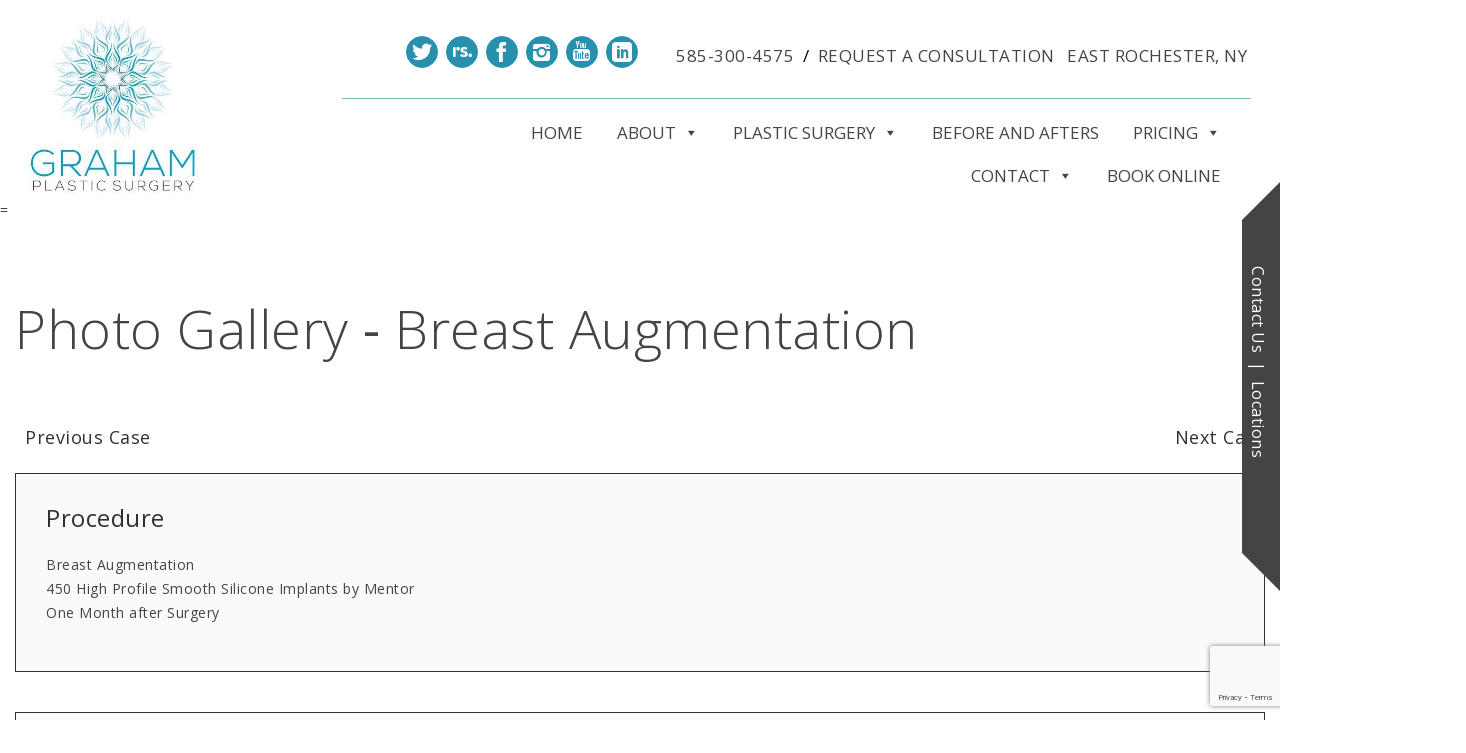

--- FILE ---
content_type: text/html; charset=UTF-8
request_url: https://grahamplasticsurgery.com/photo-gallery/8300-breast-augmentation-before-and-after-photos/
body_size: 10398
content:
<!DOCTYPE html>
<html lang="en-US">
<head>
<meta charset="UTF-8" />
<meta name="viewport" content="width=device-width, initial-scale=1, shrink-to-fit=no">
<meta http-equiv="x-ua-compatible" content="ie=edge">
<link rel="profile" href="https://gmpg.org/xfn/11" />
<link rel="apple-touch-icon" sizes="180x180" href="/apple-touch-icon.png">
<link rel="icon" type="image/png" sizes="32x32" href="/favicon-32x32.png">
<link rel="icon" type="image/png" sizes="16x16" href="/favicon-16x16.png">
<link rel="manifest" href="/site.webmanifest">
<link rel="mask-icon" href="/safari-pinned-tab.svg" color="#5bbad5">
<meta name="msapplication-TileColor" content="#00aba9">
<meta name="theme-color" content="#ffffff">
<link rel="pingback" href="https://grahamplasticsurgery.com/xmlrpc.php" />
<title>
Breast Augmentation Before and After Photos - Graham Plastic Surgery  </title>
<meta name='robots' content='index, follow, max-image-preview:large, max-snippet:-1, max-video-preview:-1' />
<style>img:is([sizes="auto" i], [sizes^="auto," i]) { contain-intrinsic-size: 3000px 1500px }</style>
<!-- This site is optimized with the Yoast SEO plugin v25.3.1 - https://yoast.com/wordpress/plugins/seo/ -->
<link rel="canonical" href="https://grahamplasticsurgery.com/photo-gallery/8300-breast-augmentation-before-and-after-photos/" />
<meta property="og:locale" content="en_US" />
<meta property="og:type" content="article" />
<meta property="og:title" content="Breast Augmentation Before and After Photos - Graham Plastic Surgery" />
<meta property="og:description" content="Breast Augmentation 450 High Profile Smooth Silicone Implants by Mentor One Month after Surgery" />
<meta property="og:url" content="https://grahamplasticsurgery.com/photo-gallery/8300-breast-augmentation-before-and-after-photos/" />
<meta property="og:site_name" content="Graham Plastic Surgery" />
<meta property="article:modified_time" content="2022-03-03T21:55:30+00:00" />
<meta name="twitter:card" content="summary_large_image" />
<script type="application/ld+json" class="yoast-schema-graph">{"@context":"https://schema.org","@graph":[{"@type":"WebPage","@id":"https://grahamplasticsurgery.com/photo-gallery/8300-breast-augmentation-before-and-after-photos/","url":"https://grahamplasticsurgery.com/photo-gallery/8300-breast-augmentation-before-and-after-photos/","name":"Breast Augmentation Before and After Photos - Graham Plastic Surgery","isPartOf":{"@id":"https://grahamplasticsurgery.com/#website"},"datePublished":"2020-07-22T13:55:03+00:00","dateModified":"2022-03-03T21:55:30+00:00","breadcrumb":{"@id":"https://grahamplasticsurgery.com/photo-gallery/8300-breast-augmentation-before-and-after-photos/#breadcrumb"},"inLanguage":"en-US","potentialAction":[{"@type":"ReadAction","target":["https://grahamplasticsurgery.com/photo-gallery/8300-breast-augmentation-before-and-after-photos/"]}]},{"@type":"BreadcrumbList","@id":"https://grahamplasticsurgery.com/photo-gallery/8300-breast-augmentation-before-and-after-photos/#breadcrumb","itemListElement":[{"@type":"ListItem","position":1,"name":"Home","item":"https://grahamplasticsurgery.com/"},{"@type":"ListItem","position":2,"name":"Photo Gallery","item":"https://grahamplasticsurgery.com/photo-gallery/"},{"@type":"ListItem","position":3,"name":"Breast Augmentation Before and After Photos"}]},{"@type":"WebSite","@id":"https://grahamplasticsurgery.com/#website","url":"https://grahamplasticsurgery.com/","name":"Graham Plastic Surgery","description":"Rochester, NY Plastic Surgeon","potentialAction":[{"@type":"SearchAction","target":{"@type":"EntryPoint","urlTemplate":"https://grahamplasticsurgery.com/?s={search_term_string}"},"query-input":{"@type":"PropertyValueSpecification","valueRequired":true,"valueName":"search_term_string"}}],"inLanguage":"en-US"}]}</script>
<!-- / Yoast SEO plugin. -->
<link rel="alternate" type="application/rss+xml" title="Graham Plastic Surgery &raquo; Feed" href="https://grahamplasticsurgery.com/feed/" />
<link rel="alternate" type="application/rss+xml" title="Graham Plastic Surgery &raquo; Comments Feed" href="https://grahamplasticsurgery.com/comments/feed/" />
<link rel='stylesheet' id='ctm_cta_styles-css' href='//grahamplasticsurgery.com/wp-content/cache/wpfc-minified/frpuh54w/5u954.css' type='text/css' media='all' />
<link rel='stylesheet' id='bootstrap-css-css' href='//grahamplasticsurgery.com/wp-content/cache/wpfc-minified/qvy2vg58/5u954.css' type='text/css' media='all' />
<link rel='stylesheet' id='animate-css' href='//grahamplasticsurgery.com/wp-content/cache/wpfc-minified/9jht842k/5u954.css' type='text/css' media='all' />
<link rel='stylesheet' id='font-awesome-css' href='//grahamplasticsurgery.com/wp-content/cache/wpfc-minified/d2ilsg9b/5u954.css' type='text/css' media='all' />
<link rel='stylesheet' id='slicknav-css' href='//grahamplasticsurgery.com/wp-content/cache/wpfc-minified/lz2hc047/5u954.css' type='text/css' media='all' />
<link rel='stylesheet' id='style-sheet-css' href='//grahamplasticsurgery.com/wp-content/cache/wpfc-minified/scnyl63/5u954.css' type='text/css' media='all' />
<link rel='stylesheet' id='ctmpg_gallery_css-css' href='//grahamplasticsurgery.com/wp-content/cache/wpfc-minified/k1mlroa1/5u96o.css' type='text/css' media='all' />
<link rel='stylesheet' id='ctmpg_gallery_css2-css' href='//grahamplasticsurgery.com/wp-content/cache/wpfc-minified/q9qdiwda/5u96o.css' type='text/css' media='all' />
<link rel='stylesheet' id='wp-block-library-css' href='//grahamplasticsurgery.com/wp-content/cache/wpfc-minified/2nctbutv/5u954.css' type='text/css' media='all' />
<style id='classic-theme-styles-inline-css' type='text/css'>
/*! This file is auto-generated */
.wp-block-button__link{color:#fff;background-color:#32373c;border-radius:9999px;box-shadow:none;text-decoration:none;padding:calc(.667em + 2px) calc(1.333em + 2px);font-size:1.125em}.wp-block-file__button{background:#32373c;color:#fff;text-decoration:none}
</style>
<style id='global-styles-inline-css' type='text/css'>
:root{--wp--preset--aspect-ratio--square: 1;--wp--preset--aspect-ratio--4-3: 4/3;--wp--preset--aspect-ratio--3-4: 3/4;--wp--preset--aspect-ratio--3-2: 3/2;--wp--preset--aspect-ratio--2-3: 2/3;--wp--preset--aspect-ratio--16-9: 16/9;--wp--preset--aspect-ratio--9-16: 9/16;--wp--preset--color--black: #000000;--wp--preset--color--cyan-bluish-gray: #abb8c3;--wp--preset--color--white: #ffffff;--wp--preset--color--pale-pink: #f78da7;--wp--preset--color--vivid-red: #cf2e2e;--wp--preset--color--luminous-vivid-orange: #ff6900;--wp--preset--color--luminous-vivid-amber: #fcb900;--wp--preset--color--light-green-cyan: #7bdcb5;--wp--preset--color--vivid-green-cyan: #00d084;--wp--preset--color--pale-cyan-blue: #8ed1fc;--wp--preset--color--vivid-cyan-blue: #0693e3;--wp--preset--color--vivid-purple: #9b51e0;--wp--preset--gradient--vivid-cyan-blue-to-vivid-purple: linear-gradient(135deg,rgba(6,147,227,1) 0%,rgb(155,81,224) 100%);--wp--preset--gradient--light-green-cyan-to-vivid-green-cyan: linear-gradient(135deg,rgb(122,220,180) 0%,rgb(0,208,130) 100%);--wp--preset--gradient--luminous-vivid-amber-to-luminous-vivid-orange: linear-gradient(135deg,rgba(252,185,0,1) 0%,rgba(255,105,0,1) 100%);--wp--preset--gradient--luminous-vivid-orange-to-vivid-red: linear-gradient(135deg,rgba(255,105,0,1) 0%,rgb(207,46,46) 100%);--wp--preset--gradient--very-light-gray-to-cyan-bluish-gray: linear-gradient(135deg,rgb(238,238,238) 0%,rgb(169,184,195) 100%);--wp--preset--gradient--cool-to-warm-spectrum: linear-gradient(135deg,rgb(74,234,220) 0%,rgb(151,120,209) 20%,rgb(207,42,186) 40%,rgb(238,44,130) 60%,rgb(251,105,98) 80%,rgb(254,248,76) 100%);--wp--preset--gradient--blush-light-purple: linear-gradient(135deg,rgb(255,206,236) 0%,rgb(152,150,240) 100%);--wp--preset--gradient--blush-bordeaux: linear-gradient(135deg,rgb(254,205,165) 0%,rgb(254,45,45) 50%,rgb(107,0,62) 100%);--wp--preset--gradient--luminous-dusk: linear-gradient(135deg,rgb(255,203,112) 0%,rgb(199,81,192) 50%,rgb(65,88,208) 100%);--wp--preset--gradient--pale-ocean: linear-gradient(135deg,rgb(255,245,203) 0%,rgb(182,227,212) 50%,rgb(51,167,181) 100%);--wp--preset--gradient--electric-grass: linear-gradient(135deg,rgb(202,248,128) 0%,rgb(113,206,126) 100%);--wp--preset--gradient--midnight: linear-gradient(135deg,rgb(2,3,129) 0%,rgb(40,116,252) 100%);--wp--preset--font-size--small: 13px;--wp--preset--font-size--medium: 20px;--wp--preset--font-size--large: 36px;--wp--preset--font-size--x-large: 42px;--wp--preset--spacing--20: 0.44rem;--wp--preset--spacing--30: 0.67rem;--wp--preset--spacing--40: 1rem;--wp--preset--spacing--50: 1.5rem;--wp--preset--spacing--60: 2.25rem;--wp--preset--spacing--70: 3.38rem;--wp--preset--spacing--80: 5.06rem;--wp--preset--shadow--natural: 6px 6px 9px rgba(0, 0, 0, 0.2);--wp--preset--shadow--deep: 12px 12px 50px rgba(0, 0, 0, 0.4);--wp--preset--shadow--sharp: 6px 6px 0px rgba(0, 0, 0, 0.2);--wp--preset--shadow--outlined: 6px 6px 0px -3px rgba(255, 255, 255, 1), 6px 6px rgba(0, 0, 0, 1);--wp--preset--shadow--crisp: 6px 6px 0px rgba(0, 0, 0, 1);}:where(.is-layout-flex){gap: 0.5em;}:where(.is-layout-grid){gap: 0.5em;}body .is-layout-flex{display: flex;}.is-layout-flex{flex-wrap: wrap;align-items: center;}.is-layout-flex > :is(*, div){margin: 0;}body .is-layout-grid{display: grid;}.is-layout-grid > :is(*, div){margin: 0;}:where(.wp-block-columns.is-layout-flex){gap: 2em;}:where(.wp-block-columns.is-layout-grid){gap: 2em;}:where(.wp-block-post-template.is-layout-flex){gap: 1.25em;}:where(.wp-block-post-template.is-layout-grid){gap: 1.25em;}.has-black-color{color: var(--wp--preset--color--black) !important;}.has-cyan-bluish-gray-color{color: var(--wp--preset--color--cyan-bluish-gray) !important;}.has-white-color{color: var(--wp--preset--color--white) !important;}.has-pale-pink-color{color: var(--wp--preset--color--pale-pink) !important;}.has-vivid-red-color{color: var(--wp--preset--color--vivid-red) !important;}.has-luminous-vivid-orange-color{color: var(--wp--preset--color--luminous-vivid-orange) !important;}.has-luminous-vivid-amber-color{color: var(--wp--preset--color--luminous-vivid-amber) !important;}.has-light-green-cyan-color{color: var(--wp--preset--color--light-green-cyan) !important;}.has-vivid-green-cyan-color{color: var(--wp--preset--color--vivid-green-cyan) !important;}.has-pale-cyan-blue-color{color: var(--wp--preset--color--pale-cyan-blue) !important;}.has-vivid-cyan-blue-color{color: var(--wp--preset--color--vivid-cyan-blue) !important;}.has-vivid-purple-color{color: var(--wp--preset--color--vivid-purple) !important;}.has-black-background-color{background-color: var(--wp--preset--color--black) !important;}.has-cyan-bluish-gray-background-color{background-color: var(--wp--preset--color--cyan-bluish-gray) !important;}.has-white-background-color{background-color: var(--wp--preset--color--white) !important;}.has-pale-pink-background-color{background-color: var(--wp--preset--color--pale-pink) !important;}.has-vivid-red-background-color{background-color: var(--wp--preset--color--vivid-red) !important;}.has-luminous-vivid-orange-background-color{background-color: var(--wp--preset--color--luminous-vivid-orange) !important;}.has-luminous-vivid-amber-background-color{background-color: var(--wp--preset--color--luminous-vivid-amber) !important;}.has-light-green-cyan-background-color{background-color: var(--wp--preset--color--light-green-cyan) !important;}.has-vivid-green-cyan-background-color{background-color: var(--wp--preset--color--vivid-green-cyan) !important;}.has-pale-cyan-blue-background-color{background-color: var(--wp--preset--color--pale-cyan-blue) !important;}.has-vivid-cyan-blue-background-color{background-color: var(--wp--preset--color--vivid-cyan-blue) !important;}.has-vivid-purple-background-color{background-color: var(--wp--preset--color--vivid-purple) !important;}.has-black-border-color{border-color: var(--wp--preset--color--black) !important;}.has-cyan-bluish-gray-border-color{border-color: var(--wp--preset--color--cyan-bluish-gray) !important;}.has-white-border-color{border-color: var(--wp--preset--color--white) !important;}.has-pale-pink-border-color{border-color: var(--wp--preset--color--pale-pink) !important;}.has-vivid-red-border-color{border-color: var(--wp--preset--color--vivid-red) !important;}.has-luminous-vivid-orange-border-color{border-color: var(--wp--preset--color--luminous-vivid-orange) !important;}.has-luminous-vivid-amber-border-color{border-color: var(--wp--preset--color--luminous-vivid-amber) !important;}.has-light-green-cyan-border-color{border-color: var(--wp--preset--color--light-green-cyan) !important;}.has-vivid-green-cyan-border-color{border-color: var(--wp--preset--color--vivid-green-cyan) !important;}.has-pale-cyan-blue-border-color{border-color: var(--wp--preset--color--pale-cyan-blue) !important;}.has-vivid-cyan-blue-border-color{border-color: var(--wp--preset--color--vivid-cyan-blue) !important;}.has-vivid-purple-border-color{border-color: var(--wp--preset--color--vivid-purple) !important;}.has-vivid-cyan-blue-to-vivid-purple-gradient-background{background: var(--wp--preset--gradient--vivid-cyan-blue-to-vivid-purple) !important;}.has-light-green-cyan-to-vivid-green-cyan-gradient-background{background: var(--wp--preset--gradient--light-green-cyan-to-vivid-green-cyan) !important;}.has-luminous-vivid-amber-to-luminous-vivid-orange-gradient-background{background: var(--wp--preset--gradient--luminous-vivid-amber-to-luminous-vivid-orange) !important;}.has-luminous-vivid-orange-to-vivid-red-gradient-background{background: var(--wp--preset--gradient--luminous-vivid-orange-to-vivid-red) !important;}.has-very-light-gray-to-cyan-bluish-gray-gradient-background{background: var(--wp--preset--gradient--very-light-gray-to-cyan-bluish-gray) !important;}.has-cool-to-warm-spectrum-gradient-background{background: var(--wp--preset--gradient--cool-to-warm-spectrum) !important;}.has-blush-light-purple-gradient-background{background: var(--wp--preset--gradient--blush-light-purple) !important;}.has-blush-bordeaux-gradient-background{background: var(--wp--preset--gradient--blush-bordeaux) !important;}.has-luminous-dusk-gradient-background{background: var(--wp--preset--gradient--luminous-dusk) !important;}.has-pale-ocean-gradient-background{background: var(--wp--preset--gradient--pale-ocean) !important;}.has-electric-grass-gradient-background{background: var(--wp--preset--gradient--electric-grass) !important;}.has-midnight-gradient-background{background: var(--wp--preset--gradient--midnight) !important;}.has-small-font-size{font-size: var(--wp--preset--font-size--small) !important;}.has-medium-font-size{font-size: var(--wp--preset--font-size--medium) !important;}.has-large-font-size{font-size: var(--wp--preset--font-size--large) !important;}.has-x-large-font-size{font-size: var(--wp--preset--font-size--x-large) !important;}
:where(.wp-block-post-template.is-layout-flex){gap: 1.25em;}:where(.wp-block-post-template.is-layout-grid){gap: 1.25em;}
:where(.wp-block-columns.is-layout-flex){gap: 2em;}:where(.wp-block-columns.is-layout-grid){gap: 2em;}
:root :where(.wp-block-pullquote){font-size: 1.5em;line-height: 1.6;}
</style>
<link rel='stylesheet' id='contact-form-7-css' href='//grahamplasticsurgery.com/wp-content/cache/wpfc-minified/kah3cf1l/5u954.css' type='text/css' media='all' />
<link rel='stylesheet' id='megamenu-css' href='//grahamplasticsurgery.com/wp-content/cache/wpfc-minified/kp6armu3/5u954.css' type='text/css' media='all' />
<link rel='stylesheet' id='dashicons-css' href='//grahamplasticsurgery.com/wp-content/cache/wpfc-minified/8lzlnv4w/5u954.css' type='text/css' media='all' />
<link rel='stylesheet' id='wppopups-base-css' href='//grahamplasticsurgery.com/wp-content/cache/wpfc-minified/7kckpzbn/5u954.css' type='text/css' media='all' />
<link rel='stylesheet' id='heateor_sss_frontend_css-css' href='//grahamplasticsurgery.com/wp-content/cache/wpfc-minified/m7qxz4ue/5u954.css' type='text/css' media='all' />
<style id='heateor_sss_frontend_css-inline-css' type='text/css'>
.heateor_sss_button_instagram span.heateor_sss_svg,a.heateor_sss_instagram span.heateor_sss_svg{background:radial-gradient(circle at 30% 107%,#fdf497 0,#fdf497 5%,#fd5949 45%,#d6249f 60%,#285aeb 90%)}.heateor_sss_horizontal_sharing .heateor_sss_svg,.heateor_sss_standard_follow_icons_container .heateor_sss_svg{color:#fff;border-width:0px;border-style:solid;border-color:transparent}.heateor_sss_horizontal_sharing .heateorSssTCBackground{color:#666}.heateor_sss_horizontal_sharing span.heateor_sss_svg:hover,.heateor_sss_standard_follow_icons_container span.heateor_sss_svg:hover{border-color:transparent;}.heateor_sss_vertical_sharing span.heateor_sss_svg,.heateor_sss_floating_follow_icons_container span.heateor_sss_svg{color:#fff;border-width:0px;border-style:solid;border-color:transparent;}.heateor_sss_vertical_sharing .heateorSssTCBackground{color:#666;}.heateor_sss_vertical_sharing span.heateor_sss_svg:hover,.heateor_sss_floating_follow_icons_container span.heateor_sss_svg:hover{border-color:transparent;}@media screen and (max-width:783px) {.heateor_sss_vertical_sharing{display:none!important}}
</style>
<script type="text/javascript" src="https://grahamplasticsurgery.com/wp-includes/js/jquery/jquery.min.js?ver=3.7.1" id="jquery-core-js"></script>
<script type="text/javascript" src="https://grahamplasticsurgery.com/wp-includes/js/jquery/jquery-migrate.min.js?ver=3.4.1" id="jquery-migrate-js"></script>
<script type="text/javascript" src="https://grahamplasticsurgery.com/wp-content/plugins/ctm-photogallery/js/gallery.js?ver=6.8.3" id="ctmpg_gallery_js-js"></script>
<link rel="https://api.w.org/" href="https://grahamplasticsurgery.com/wp-json/" /><link rel="EditURI" type="application/rsd+xml" title="RSD" href="https://grahamplasticsurgery.com/xmlrpc.php?rsd" />
<meta name="generator" content="WordPress 6.8.3" />
<link rel='shortlink' href='https://grahamplasticsurgery.com/?p=8617' />
<link rel="alternate" title="oEmbed (JSON)" type="application/json+oembed" href="https://grahamplasticsurgery.com/wp-json/oembed/1.0/embed?url=https%3A%2F%2Fgrahamplasticsurgery.com%2Fphoto-gallery%2F8300-breast-augmentation-before-and-after-photos%2F" />
<link rel="alternate" title="oEmbed (XML)" type="text/xml+oembed" href="https://grahamplasticsurgery.com/wp-json/oembed/1.0/embed?url=https%3A%2F%2Fgrahamplasticsurgery.com%2Fphoto-gallery%2F8300-breast-augmentation-before-and-after-photos%2F&#038;format=xml" />
<link rel="apple-touch-icon" sizes="180x180" href="/wp-content/uploads/fbrfg/apple-touch-icon.png?v=PYAXy0NvN0">
<link rel="icon" type="image/png" sizes="32x32" href="/wp-content/uploads/fbrfg/favicon-32x32.png?v=PYAXy0NvN0">
<link rel="icon" type="image/png" sizes="16x16" href="/wp-content/uploads/fbrfg/favicon-16x16.png?v=PYAXy0NvN0">
<link rel="manifest" href="/wp-content/uploads/fbrfg/site.webmanifest?v=PYAXy0NvN0">
<link rel="mask-icon" href="/wp-content/uploads/fbrfg/safari-pinned-tab.svg?v=PYAXy0NvN0" color="#5bbad5">
<link rel="shortcut icon" href="/wp-content/uploads/fbrfg/favicon.ico?v=PYAXy0NvN0">
<meta name="msapplication-TileColor" content="#00aba9">
<meta name="msapplication-config" content="/wp-content/uploads/fbrfg/browserconfig.xml?v=PYAXy0NvN0">
<meta name="theme-color" content="#ffffff"><!-- We need this for debugging -->
<!-- Graham Plastic Surgery 1.0 -->
<style type="text/css">.broken_link, a.broken_link {
text-decoration: line-through;
}</style><link rel="icon" href="https://grahamplasticsurgery.com/wp-content/uploads/2020/08/cropped-0-32x32.jpg" sizes="32x32" />
<link rel="icon" href="https://grahamplasticsurgery.com/wp-content/uploads/2020/08/cropped-0-192x192.jpg" sizes="192x192" />
<link rel="apple-touch-icon" href="https://grahamplasticsurgery.com/wp-content/uploads/2020/08/cropped-0-180x180.jpg" />
<meta name="msapplication-TileImage" content="https://grahamplasticsurgery.com/wp-content/uploads/2020/08/cropped-0-270x270.jpg" />
<style type="text/css">/** Mega Menu CSS: fs **/</style>
<!-- Global site tag (gtag.js) - Google Analytics -->
<script async src="https://www.googletagmanager.com/gtag/js?id=UA-109570175-1"></script>
<script>
window.dataLayer = window.dataLayer || [];
function gtag(){dataLayer.push(arguments);}
gtag('js', new Date());
gtag('config', 'UA-109570175-1');
</script>
</head>
<body data-rsssl=1 class="wp-singular ctmphotogallery-template-default single single-ctmphotogallery postid-8617 wp-theme-creativetheme mega-menu-header-nav inside-page" >
<header id="header" class="sticky">
<div class="sticky-container sticky">
<div class="container-fluid">
<div class="row justify-content-between">
<div class="col-12 col-md-12 col-lg-3 col-xl-3 logo-row">
<div id="logo" class="d-block">
<a href="https://grahamplasticsurgery.com/">
<img class="img-fluid d-block" src="https://grahamplasticsurgery.com/wp-content/uploads/2020/08/0.jpg" alt="Graham Plastic Surgery" />
</a>
</div><!-- end of #logo -->
</div>
<div id="main-nav" class="col-12 col-md-12 col-lg-9 col-xl-9">
<div class="contact container row d-none d-md-flex">
<div class="col-12 col-lg-auto">
<ul class="social-icons"><li><a target="_blank" class="icon-twitter" href="https://twitter.com/DGPlastSurgery"></a></li><li><a target="_blank" class="icon-realself" href="https://www.realself.com/dr/david-graham-victor-ny"></a></li><li><a target="_blank" class="icon-facebook" href="https://www.facebook.com/GrahamPlasticSurgery"></a></li><li><a target="_blank" class="icon-instagram" href="https://www.instagram.com/drgraham.plasticsurgery/"></a></li><li><a target="_blank" class="icon-youtube" href="https://www.youtube.com/channel/UC8Zt_a-m-DrA4sOXz5pXrWg"></a></li><li><a target="_blank" class="icon-linkedin" href="https://www.linkedin.com/company/graham-plastic-surgery"></a></li></ul><!-- end of .social-icons -->              </div>
<p class="call col-12 col-lg-auto">
<a href="tel:+1-585-300-4575" class="tel invert">585-300-4575</a> / <a href="/contact-us/">Request a Consultation </a>
<a href="/directions/">East Rochester, NY</a>
</p>
</div>
<nav id="access" class="container">
<ul class="mobile-nav d-md-none">
<li>
<a href="https://grahamplasticsurgery.com/contact-us/">
<i class="fa fa-envelope" aria-hidden="true">
</i>
</a>
</li>
<li>
<a href="tel:+1-585-300-4575">
<i class="fa fa-phone" aria-hidden="true">
</i>
</a>
</li>
</ul>
<div id="mega-menu-wrap-header-nav" class="mega-menu-wrap"><div class="mega-menu-toggle"><div class="mega-toggle-blocks-left"></div><div class="mega-toggle-blocks-center"></div><div class="mega-toggle-blocks-right"><div class='mega-toggle-block mega-menu-toggle-block mega-toggle-block-1' id='mega-toggle-block-1' tabindex='0'><span class='mega-toggle-label' role='button' aria-expanded='false'><span class='mega-toggle-label-closed'>MENU</span><span class='mega-toggle-label-open'>MENU</span></span></div></div></div><ul id="mega-menu-header-nav" class="mega-menu max-mega-menu mega-menu-horizontal mega-no-js" data-event="hover_intent" data-effect="fade_up" data-effect-speed="200" data-effect-mobile="disabled" data-effect-speed-mobile="0" data-mobile-force-width="false" data-second-click="go" data-document-click="collapse" data-vertical-behaviour="standard" data-breakpoint="768" data-unbind="true" data-mobile-state="collapse_all" data-mobile-direction="vertical" data-hover-intent-timeout="300" data-hover-intent-interval="100"><li class="mega-menu-item mega-menu-item-type-post_type mega-menu-item-object-page mega-menu-item-home mega-align-bottom-left mega-menu-flyout mega-menu-item-677" id="mega-menu-item-677"><a class="mega-menu-link" href="https://grahamplasticsurgery.com/" tabindex="0">Home</a></li><li class="mega-menu-item mega-menu-item-type-post_type mega-menu-item-object-page mega-menu-item-has-children mega-align-bottom-left mega-menu-flyout mega-menu-item-8265" id="mega-menu-item-8265"><a class="mega-menu-link" href="https://grahamplasticsurgery.com/meet-staff/" aria-expanded="false" tabindex="0">About<span class="mega-indicator" aria-hidden="true"></span></a>
<ul class="mega-sub-menu">
<li class="mega-menu-item mega-menu-item-type-post_type mega-menu-item-object-page mega-menu-item-9663" id="mega-menu-item-9663"><a class="mega-menu-link" href="https://grahamplasticsurgery.com/meet-staff/">Meet our Team</a></li><li class="mega-menu-item mega-menu-item-type-post_type mega-menu-item-object-page mega-menu-item-10596" id="mega-menu-item-10596"><a class="mega-menu-link" href="https://grahamplasticsurgery.com/gps-operative-suite/">Our Surgical Facility</a></li><li class="mega-menu-item mega-menu-item-type-post_type mega-menu-item-object-page mega-menu-item-8267" id="mega-menu-item-8267"><a class="mega-menu-link" href="https://grahamplasticsurgery.com/reviews/">Reviews</a></li><li class="mega-menu-item mega-menu-item-type-post_type mega-menu-item-object-page mega-current_page_parent mega-menu-item-9950" id="mega-menu-item-9950"><a class="mega-menu-link" href="https://grahamplasticsurgery.com/blog/">Blog</a></li></ul>
</li><li class="mega-menu-item mega-menu-item-type-post_type mega-menu-item-object-page mega-menu-item-has-children mega-align-bottom-left mega-menu-flyout mega-menu-item-8241" id="mega-menu-item-8241"><a class="mega-menu-link" href="https://grahamplasticsurgery.com/procedures/" aria-expanded="false" tabindex="0">Plastic Surgery<span class="mega-indicator" aria-hidden="true"></span></a>
<ul class="mega-sub-menu">
<li class="mega-menu-item mega-menu-item-type-post_type mega-menu-item-object-page mega-menu-item-has-children mega-menu-item-8242" id="mega-menu-item-8242"><a class="mega-menu-link" href="https://grahamplasticsurgery.com/body/" aria-expanded="false">Body<span class="mega-indicator" aria-hidden="true"></span></a>
<ul class="mega-sub-menu">
<li class="mega-menu-item mega-menu-item-type-post_type mega-menu-item-object-page mega-menu-item-8278" id="mega-menu-item-8278"><a class="mega-menu-link" href="https://grahamplasticsurgery.com/body/tummy-tuck/">Tummy Tuck</a></li><li class="mega-menu-item mega-menu-item-type-post_type mega-menu-item-object-page mega-menu-item-8305" id="mega-menu-item-8305"><a class="mega-menu-link" href="https://grahamplasticsurgery.com/mommy-makeover/">Mommy Makeover</a></li><li class="mega-menu-item mega-menu-item-type-post_type mega-menu-item-object-page mega-menu-item-8243" id="mega-menu-item-8243"><a class="mega-menu-link" href="https://grahamplasticsurgery.com/body/arm-lift/">Arm Lift</a></li><li class="mega-menu-item mega-menu-item-type-post_type mega-menu-item-object-page mega-menu-item-8244" id="mega-menu-item-8244"><a class="mega-menu-link" href="https://grahamplasticsurgery.com/body/bodybutt-lift/">Body and Butt Lift</a></li><li class="mega-menu-item mega-menu-item-type-post_type mega-menu-item-object-page mega-menu-item-9929" id="mega-menu-item-9929"><a class="mega-menu-link" href="https://grahamplasticsurgery.com/body/liposuction/">Liposuction</a></li>	</ul>
</li><li class="mega-menu-item mega-menu-item-type-post_type mega-menu-item-object-page mega-menu-item-has-children mega-menu-item-8247" id="mega-menu-item-8247"><a class="mega-menu-link" href="https://grahamplasticsurgery.com/breast/" aria-expanded="false">Breast<span class="mega-indicator" aria-hidden="true"></span></a>
<ul class="mega-sub-menu">
<li class="mega-menu-item mega-menu-item-type-post_type mega-menu-item-object-page mega-menu-item-8248" id="mega-menu-item-8248"><a class="mega-menu-link" href="https://grahamplasticsurgery.com/breast/breast-augmentation/">Breast Augmentation</a></li><li class="mega-menu-item mega-menu-item-type-post_type mega-menu-item-object-page mega-menu-item-8249" id="mega-menu-item-8249"><a class="mega-menu-link" href="https://grahamplasticsurgery.com/breast/breast-lift/">Breast Lift</a></li><li class="mega-menu-item mega-menu-item-type-post_type mega-menu-item-object-page mega-menu-item-8250" id="mega-menu-item-8250"><a class="mega-menu-link" href="https://grahamplasticsurgery.com/breast/breast-reduction/">Breast Reduction</a></li><li class="mega-menu-item mega-menu-item-type-post_type mega-menu-item-object-page mega-menu-item-8549" id="mega-menu-item-8549"><a class="mega-menu-link" href="https://grahamplasticsurgery.com/mommy-makeover/">Mommy Makeover</a></li>	</ul>
</li><li class="mega-menu-item mega-menu-item-type-post_type mega-menu-item-object-page mega-menu-item-has-children mega-menu-item-8254" id="mega-menu-item-8254"><a class="mega-menu-link" href="https://grahamplasticsurgery.com/face/" aria-expanded="false">Face<span class="mega-indicator" aria-hidden="true"></span></a>
<ul class="mega-sub-menu">
<li class="mega-menu-item mega-menu-item-type-post_type mega-menu-item-object-page mega-menu-item-8255" id="mega-menu-item-8255"><a class="mega-menu-link" href="https://grahamplasticsurgery.com/face/browlift/">Browlift</a></li><li class="mega-menu-item mega-menu-item-type-post_type mega-menu-item-object-page mega-menu-item-8259" id="mega-menu-item-8259"><a class="mega-menu-link" href="https://grahamplasticsurgery.com/face/rhinoplasty/">Rhinoplasty</a></li><li class="mega-menu-item mega-menu-item-type-post_type mega-menu-item-object-page mega-menu-item-8257" id="mega-menu-item-8257"><a class="mega-menu-link" href="https://grahamplasticsurgery.com/face/eyelid-surgery/">Eyelid Surgery</a></li><li class="mega-menu-item mega-menu-item-type-post_type mega-menu-item-object-page mega-menu-item-8258" id="mega-menu-item-8258"><a class="mega-menu-link" href="https://grahamplasticsurgery.com/face/otoplasty/">Otoplasty</a></li><li class="mega-menu-item mega-menu-item-type-post_type mega-menu-item-object-page mega-menu-item-9131" id="mega-menu-item-9131"><a class="mega-menu-link" href="https://grahamplasticsurgery.com/laser-skin-resurfacing/">Laser Skin Resurfacing</a></li><li class="mega-menu-item mega-menu-item-type-post_type mega-menu-item-object-page mega-menu-item-8274" id="mega-menu-item-8274"><a class="mega-menu-link" href="https://grahamplasticsurgery.com/skin-cancer-reconstruction/">Skin Cancer</a></li>	</ul>
</li><li class="mega-menu-item mega-menu-item-type-post_type mega-menu-item-object-page mega-menu-item-has-children mega-menu-item-8268" id="mega-menu-item-8268"><a class="mega-menu-link" href="https://grahamplasticsurgery.com/skin/" aria-expanded="false">Skin<span class="mega-indicator" aria-hidden="true"></span></a>
<ul class="mega-sub-menu">
<li class="mega-menu-item mega-menu-item-type-post_type mega-menu-item-object-page mega-menu-item-8270" id="mega-menu-item-8270"><a class="mega-menu-link" href="https://grahamplasticsurgery.com/skin/botox/">Botox and Dysport</a></li><li class="mega-menu-item mega-menu-item-type-post_type mega-menu-item-object-page mega-menu-item-8271" id="mega-menu-item-8271"><a class="mega-menu-link" href="https://grahamplasticsurgery.com/skin/cosmetic-fillers/">Dermal Fillers</a></li><li class="mega-menu-item mega-menu-item-type-post_type mega-menu-item-object-page mega-menu-item-8423" id="mega-menu-item-8423"><a class="mega-menu-link" href="https://grahamplasticsurgery.com/chemical-peels/">Chemical Peels</a></li><li class="mega-menu-item mega-menu-item-type-post_type mega-menu-item-object-page mega-menu-item-10023" id="mega-menu-item-10023"><a class="mega-menu-link" href="https://grahamplasticsurgery.com/microneedling/">SkinPen® Microneedling</a></li><li class="mega-menu-item mega-menu-item-type-post_type mega-menu-item-object-page mega-menu-item-8272" id="mega-menu-item-8272"><a class="mega-menu-link" href="https://grahamplasticsurgery.com/skin/hydrafacial-md/">HydraFacial MD</a></li><li class="mega-menu-item mega-menu-item-type-post_type mega-menu-item-object-page mega-menu-item-has-children mega-menu-item-9122" id="mega-menu-item-9122"><a class="mega-menu-link" href="https://grahamplasticsurgery.com/laser/" aria-expanded="false">Laser<span class="mega-indicator" aria-hidden="true"></span></a>
<ul class="mega-sub-menu">
<li class="mega-menu-item mega-menu-item-type-post_type mega-menu-item-object-page mega-menu-item-9124" id="mega-menu-item-9124"><a class="mega-menu-link" href="https://grahamplasticsurgery.com/pro-laser-vein-treatment/">Laser Vein Treatment</a></li><li class="mega-menu-item mega-menu-item-type-post_type mega-menu-item-object-page mega-menu-item-9126" id="mega-menu-item-9126"><a class="mega-menu-link" href="https://grahamplasticsurgery.com/laser-hair-removal/">Laser Hair Removal</a></li><li class="mega-menu-item mega-menu-item-type-post_type mega-menu-item-object-page mega-menu-item-9125" id="mega-menu-item-9125"><a class="mega-menu-link" href="https://grahamplasticsurgery.com/laser-skin-resurfacing/">Laser Skin Resurfacing</a></li>		</ul>
</li><li class="mega-menu-item mega-menu-item-type-post_type mega-menu-item-object-page mega-menu-item-8273" id="mega-menu-item-8273"><a class="mega-menu-link" href="https://grahamplasticsurgery.com/skin/scar-care/">Scar Care</a></li><li class="mega-menu-item mega-menu-item-type-post_type mega-menu-item-object-page mega-menu-item-8276" id="mega-menu-item-8276"><a class="mega-menu-link" href="https://grahamplasticsurgery.com/skin/chemical-peels/">Skin Care</a></li><li class="mega-menu-item mega-menu-item-type-post_type mega-menu-item-object-page mega-menu-item-8275" id="mega-menu-item-8275"><a class="mega-menu-link" href="https://grahamplasticsurgery.com/skin-lesion-removal/">Skin Lesion Removal</a></li><li class="mega-menu-item mega-menu-item-type-post_type mega-menu-item-object-page mega-menu-item-9232" id="mega-menu-item-9232"><a class="mega-menu-link" href="https://grahamplasticsurgery.com/cysts-lipomas-and-lumps-and-bumps/">“TEXT-AND-OUT” Cyst and Lipoma Removal</a></li>	</ul>
</li></ul>
</li><li class="mega-menu-item mega-menu-item-type-custom mega-menu-item-object-custom mega-align-bottom-left mega-menu-flyout mega-menu-item-322" id="mega-menu-item-322"><a class="mega-menu-link" href="/photo-gallery/" tabindex="0">Before and Afters</a></li><li class="mega-menu-item mega-menu-item-type-post_type mega-menu-item-object-page mega-menu-item-has-children mega-align-bottom-left mega-menu-flyout mega-menu-item-8266" id="mega-menu-item-8266"><a class="mega-menu-link" href="https://grahamplasticsurgery.com/pricing/" aria-expanded="false" tabindex="0">Pricing<span class="mega-indicator" aria-hidden="true"></span></a>
<ul class="mega-sub-menu">
<li class="mega-menu-item mega-menu-item-type-post_type mega-menu-item-object-page mega-menu-item-9326" id="mega-menu-item-9326"><a class="mega-menu-link" href="https://grahamplasticsurgery.com/pricing/">Surgery and Medspa Pricing</a></li><li class="mega-menu-item mega-menu-item-type-post_type mega-menu-item-object-page mega-menu-item-9324" id="mega-menu-item-9324"><a class="mega-menu-link" href="https://grahamplasticsurgery.com/reward-programs/">Reward Programs</a></li><li class="mega-menu-item mega-menu-item-type-post_type mega-menu-item-object-page mega-menu-item-9362" id="mega-menu-item-9362"><a class="mega-menu-link" href="https://grahamplasticsurgery.com/financing/">Financing</a></li><li class="mega-menu-item mega-menu-item-type-custom mega-menu-item-object-custom mega-menu-item-9713" id="mega-menu-item-9713"><a target="_blank" class="mega-menu-link" href="https://skintypesolutions.com/join?code=DG59">Skin Type Solutions Shop</a></li></ul>
</li><li class="mega-menu-item mega-menu-item-type-post_type mega-menu-item-object-page mega-menu-item-has-children mega-align-bottom-left mega-menu-flyout mega-menu-item-8279" id="mega-menu-item-8279"><a class="mega-menu-link" href="https://grahamplasticsurgery.com/contact-us/" aria-expanded="false" tabindex="0">Contact<span class="mega-indicator" aria-hidden="true"></span></a>
<ul class="mega-sub-menu">
<li class="mega-menu-item mega-menu-item-type-post_type mega-menu-item-object-page mega-menu-item-9866" id="mega-menu-item-9866"><a class="mega-menu-link" href="https://grahamplasticsurgery.com/contact-us/">Contact Us</a></li><li class="mega-menu-item mega-menu-item-type-post_type mega-menu-item-object-page mega-menu-item-8252" id="mega-menu-item-8252"><a class="mega-menu-link" href="https://grahamplasticsurgery.com/directions/">Location</a></li></ul>
</li><li class="mega-menu-item mega-menu-item-type-custom mega-menu-item-object-custom mega-align-bottom-left mega-menu-flyout mega-menu-item-10166" id="mega-menu-item-10166"><a target="_blank" class="mega-menu-link" href="https://www.vagaro.com/grahamplasticsurgery/services" tabindex="0">Book Online</a></li></ul></div>            </nav><!-- nav#access -->
</div><!-- col -->
</div><!-- row -->
</div> <!-- .container-->
</div> <!-- .sticky-->
</header>
<!-- #header -->
<div id="main">
<div class="float-box d-none d-lg-block">
<a class="clicker" href="https://grahamplasticsurgery.com">
<span>Contact Us &nbsp;|&nbsp; Locations</span>
</a>
<div class="row">
<div class="col col-md-6 float-location">
<a href="https://grahamplasticsurgery.com/directions/">
<center><iframe src="https://www.google.com/maps/embed?pb=!1m18!1m12!1m3!1d2912.5726359558425!2d-77.48841888451965!3d43.11349537914358!2m3!1f0!2f0!3f0!3m2!1i1024!2i768!4f13.1!3m3!1m2!1s0x89d6cb45ec7c50a5%3A0xcf187f02d765cf70!2s129%20W%20Commercial%20St%20%232%2C%20East%20Rochester%2C%20NY%2014445!5e0!3m2!1sen!2sus!4v1650638244812!5m2!1sen!2sus" width="90%" height="200" style="border:0;" allowfullscreen="" loading="lazy" referrerpolicy="no-referrer-when-downgrade"></iframe></center>
<p><strong>Graham Plastic Surgery</strong><br /> 129 West Commercial St.<br/>
Suite 2 <br/>
East Rochester, New York 14445
</p>
</a>
</div>
<!-- end of col-1-3 -->
<div class="col col-md-6">
<div class="wpcf7 no-js" id="wpcf7-f386-o1" lang="en-US" dir="ltr" data-wpcf7-id="386">
<div class="screen-reader-response"><p role="status" aria-live="polite" aria-atomic="true"></p> <ul></ul></div>
<form action="/photo-gallery/8300-breast-augmentation-before-and-after-photos/#wpcf7-f386-o1" method="post" class="wpcf7-form init" aria-label="Contact form" novalidate="novalidate" data-status="init">
<fieldset class="hidden-fields-container"><input type="hidden" name="_wpcf7" value="386" /><input type="hidden" name="_wpcf7_version" value="6.1" /><input type="hidden" name="_wpcf7_locale" value="en_US" /><input type="hidden" name="_wpcf7_unit_tag" value="wpcf7-f386-o1" /><input type="hidden" name="_wpcf7_container_post" value="0" /><input type="hidden" name="_wpcf7_posted_data_hash" value="" /><input type="hidden" name="_wpcf7_recaptcha_response" value="" />
</fieldset>
<p><span class="wpcf7-form-control-wrap" data-name="your-name"><input size="40" maxlength="400" class="wpcf7-form-control wpcf7-text wpcf7-validates-as-required" aria-required="true" aria-invalid="false" placeholder="Your Name" value="" type="text" name="your-name" /></span>
</p>
<p><span class="wpcf7-form-control-wrap" data-name="your-email"><input size="40" maxlength="400" class="wpcf7-form-control wpcf7-email wpcf7-validates-as-required wpcf7-text wpcf7-validates-as-email" aria-required="true" aria-invalid="false" placeholder="Your Email" value="" type="email" name="your-email" /></span>
</p>
<p><span class="wpcf7-form-control-wrap" data-name="your-name"><input size="40" maxlength="400" class="wpcf7-form-control wpcf7-text wpcf7-validates-as-required" aria-required="true" aria-invalid="false" placeholder="Your Phone" value="" type="text" name="your-name" /></span>
</p>
<p><span class="wpcf7-form-control-wrap" data-name="your-message"><textarea cols="40" rows="10" maxlength="2000" class="wpcf7-form-control wpcf7-textarea" aria-invalid="false" placeholder="Questions / Comments" name="your-message"></textarea></span><span id="wpcf7-6934b96208496-wrapper" class="wpcf7-form-control-wrap zip-code-wrap" style="display:none !important; visibility:hidden !important;"><label for="wpcf7-6934b96208496-field" class="hp-message">Please leave this field empty.</label><input id="wpcf7-6934b96208496-field"  class="wpcf7-form-control wpcf7-text" type="text" name="zip-code" value="" size="40" tabindex="-1" autocomplete="new-password" /></span>
</p>
<p><input class="wpcf7-form-control wpcf7-submit has-spinner" type="submit" value="Send" />
</p><div class="wpcf7-response-output" aria-hidden="true"></div>
</form>
</div>
</div>
<!-- end of col-1-3 -->
<!--
<div class="col col-md-4 links d-flex">
<div id="flex-item" class="w-100 d-block">
<a href="https://grahamplasticsurgery.com">Current Specials
</a>
<a href="https://grahamplasticsurgery.com">Get Directions
</a>
<a href="https://grahamplasticsurgery.com/photo-gallery/">Photo Gallery
</a>
</div>
</div>
-->
<!-- end of col-1-3 -->
</div><!-- row -->
</div>  <!-- end of float-box -->
=
<div class="ctmg-container">
<div class="ctmg-wrapper">
<h1 class="ctmg-entry-title"><a href="https://grahamplasticsurgery.com/photo-gallery/">Photo Gallery</a> - <a href="https://grahamplasticsurgery.com/procedure/breast-augmentation/" rel="tag">Breast Augmentation</a>                </h1>
<div class="ctmg-paginate">
<a href="https://grahamplasticsurgery.com/photo-gallery/8299-breast-augmentation-before-and-after-photos/" rel="prev">Previous Case</a>                    <a href="https://grahamplasticsurgery.com/photo-gallery/8301-breast-augmentation-before-and-after-photos/" rel="next">Next Case</a>                </div>
<div class="ctmg-procedure-details">
<h3>Procedure</h3>
<p><p>Breast Augmentation<br />
450 High Profile Smooth Silicone Implants by Mentor<br />
One Month after Surgery</p>
</p>
</div><!-- end of ctmg-case-details -->
<div class="ctmg-case-view">
<h3>Side View:</h3>
<div class="ctmg-before">
<img src="https://grahamplasticsurgery.com/wp-content/uploads/ctmpg/1595426085_5f1845256fd48_resized.jpg" alt="Before" />
<h4>Before</h4>
</div><!-- end of before -->
<div class="ctmg-after">
<img src="https://grahamplasticsurgery.com/wp-content/uploads/ctmpg/1595426086_5f184526d96e2_resized.jpg" alt="Afer" />
<h4>After</h4>
</div><!-- end of after -->
</div><!-- end of view-front -->
<div class="ctmg-paginate">
<a href="https://grahamplasticsurgery.com/photo-gallery/8299-breast-augmentation-before-and-after-photos/" rel="prev">Previous Case</a>                    <a href="https://grahamplasticsurgery.com/photo-gallery/8301-breast-augmentation-before-and-after-photos/" rel="next">Next Case</a>                </div><!-- end of paginate -->
</div><!-- end of ctmg-wrapper -->
</div><!-- end of container -->

</div><!-- #main -->
<section class="contact">
<div class="container-fluid">
<div class="row justify-content-center">
<div class="f-cols col-md-6 col-lg-4 contact-info">
<h3>Location</h3>
<h4><a href="https://grahamplasticsurgery.com/directions/">New York</a></h4>
<div class="row">
<address class="col-12 col-md-12 text-center">
<a href="/facilities/">
<span>East Rochester, NY</span>
129 West Commercial St.<br/>
Suite 2 <br/>
East Rochester, New York 14445 <br/>
</a>
<a href="tel:+1-585-300-4575">585-300-4575</a>
<br/><br/>
</address>
</div>
<ul class="social-icons"><li><a target="_blank" class="icon-twitter" href="https://twitter.com/DGPlastSurgery"></a></li><li><a target="_blank" class="icon-realself" href="https://www.realself.com/dr/david-graham-victor-ny"></a></li><li><a target="_blank" class="icon-facebook" href="https://www.facebook.com/GrahamPlasticSurgery"></a></li><li><a target="_blank" class="icon-instagram" href="https://www.instagram.com/drgraham.plasticsurgery/"></a></li><li><a target="_blank" class="icon-youtube" href="https://www.youtube.com/channel/UC8Zt_a-m-DrA4sOXz5pXrWg"></a></li><li><a target="_blank" class="icon-linkedin" href="https://www.linkedin.com/company/graham-plastic-surgery"></a></li></ul><!-- end of .social-icons -->
<a class="btn btn-lg" href="https://grahamplasticsurgery.com/contact-us/">Contact Us</a>
<a class="btn btn-lg" href="https://grahamplasticsurgery.com/financing/">Financing Options</a>
</div><!-- col -->
</div><!-- row -->
<div class="row graphics">
<img src="https://grahamplasticsurgery.com/wp-content/themes/creativetheme/assets/img/content/footer-location.jpg" alt="" />
</div>
</div><!-- .container -->
</section><!-- end section.contact -->
<section class="creds">
<div class="container">
<div class="row">
<div class="cred col-6 col-sm-auto text-center">
<img src="https://grahamplasticsurgery.com/wp-content/themes/creativetheme/assets/img/creds/creds1.png" alt="ACS">
</div>
</div>
</div>
</section>
<footer id="footer" class="simplified">
<div class="container bottom">
<div class="row">
<div class="col-12">
<div class="menu-main-nav-container"><ul id="menu-main-nav" class="footer-nav"><li id="menu-item-677" class="menu-item menu-item-type-post_type menu-item-object-page menu-item-home menu-item-677"><a href="https://grahamplasticsurgery.com/">Home</a></li>
<li id="menu-item-8265" class="menu-item menu-item-type-post_type menu-item-object-page menu-item-8265"><a href="https://grahamplasticsurgery.com/meet-staff/">About</a></li>
<li id="menu-item-8241" class="menu-item menu-item-type-post_type menu-item-object-page menu-item-8241"><a href="https://grahamplasticsurgery.com/procedures/">Plastic Surgery</a></li>
<li id="menu-item-322" class="menu-item menu-item-type-custom menu-item-object-custom menu-item-322"><a href="/photo-gallery/">Before and Afters</a></li>
<li id="menu-item-8266" class="menu-item menu-item-type-post_type menu-item-object-page menu-item-8266"><a href="https://grahamplasticsurgery.com/pricing/">Pricing</a></li>
<li id="menu-item-8279" class="menu-item menu-item-type-post_type menu-item-object-page menu-item-8279"><a href="https://grahamplasticsurgery.com/contact-us/">Contact</a></li>
<li id="menu-item-10166" class="menu-item menu-item-type-custom menu-item-object-custom menu-item-10166"><a target="_blank" href="https://www.vagaro.com/grahamplasticsurgery/services">Book Online</a></li>
</ul></div>      </div>
<div class="col-12 col-md address">
<a href="/directions/"><strong>Graham Plastic Surgery</strong><br/>129 West Commercial St.<br/>
Suite 2<br/>
East Rochester, New York 14445</a> <br/><br/>
</div>
<div class="col-12 col-md">
<ul class="social-icons"><li><a target="_blank" class="icon-twitter" href="https://twitter.com/DGPlastSurgery"></a></li><li><a target="_blank" class="icon-realself" href="https://www.realself.com/dr/david-graham-victor-ny"></a></li><li><a target="_blank" class="icon-facebook" href="https://www.facebook.com/GrahamPlasticSurgery"></a></li><li><a target="_blank" class="icon-instagram" href="https://www.instagram.com/drgraham.plasticsurgery/"></a></li><li><a target="_blank" class="icon-youtube" href="https://www.youtube.com/channel/UC8Zt_a-m-DrA4sOXz5pXrWg"></a></li><li><a target="_blank" class="icon-linkedin" href="https://www.linkedin.com/company/graham-plastic-surgery"></a></li></ul><!-- end of .social-icons -->      </div>
<div class="col-12 col-md phone">
<a href="tel:+1-585-300-4575">585.300.4575</a>
</div>
</div>
</div>
<div class="container-fluid copyright">
<p>Copyright &copy;2025 Graham Plastic Surgery. All Rights Reserved.  Website design by <a href="http://creativetakemedical.com/" title="CreativeTake Medical" target="_blank">CreativeTake Web.</a></p>
</div><!-- end of copyright -->
</footer>
<script type="speculationrules">
{"prefetch":[{"source":"document","where":{"and":[{"href_matches":"\/*"},{"not":{"href_matches":["\/wp-*.php","\/wp-admin\/*","\/wp-content\/uploads\/*","\/wp-content\/*","\/wp-content\/plugins\/*","\/wp-content\/themes\/creativetheme\/*","\/*\\?(.+)"]}},{"not":{"selector_matches":"a[rel~=\"nofollow\"]"}},{"not":{"selector_matches":".no-prefetch, .no-prefetch a"}}]},"eagerness":"conservative"}]}
</script>
<div class="wppopups-whole" style="display: none"></div><script type="text/javascript" src="https://grahamplasticsurgery.com/wp-content/themes/creativetheme/assets/css/bootstrap/js/bootstrap.min.js" id="bootstrap-js-js"></script>
<script type="text/javascript" src="https://grahamplasticsurgery.com/wp-content/themes/creativetheme/assets/js/vendors.js" id="vendors-js"></script>
<script type="text/javascript" src="https://grahamplasticsurgery.com/wp-content/themes/creativetheme/assets/js/custom.js" id="custom-js"></script>
<script type="text/javascript" src="https://grahamplasticsurgery.com/wp-includes/js/dist/hooks.min.js?ver=4d63a3d491d11ffd8ac6" id="wp-hooks-js"></script>
<script type="text/javascript" id="wppopups-js-extra">
/* <![CDATA[ */
var wppopups_vars = {"is_admin":"","ajax_url":"https:\/\/grahamplasticsurgery.com\/wp-admin\/admin-ajax.php","pid":"8617","is_front_page":"","is_blog_page":"","is_category":"","site_url":"https:\/\/grahamplasticsurgery.com","is_archive":"","is_search":"","is_singular":"1","is_preview":"","facebook":"","twitter":"","val_required":"This field is required.","val_url":"Please enter a valid URL.","val_email":"Please enter a valid email address.","val_number":"Please enter a valid number.","val_checklimit":"You have exceeded the number of allowed selections: {#}.","val_limit_characters":"{count} of {limit} max characters.","val_limit_words":"{count} of {limit} max words.","disable_form_reopen":"__return_false"};
/* ]]> */
</script>
<script type="text/javascript" src="https://grahamplasticsurgery.com/wp-content/plugins/wp-popups-lite/src/assets/js/wppopups.js?ver=2.2.0.3" id="wppopups-js"></script>
<script type="text/javascript" src="https://grahamplasticsurgery.com/wp-includes/js/dist/i18n.min.js?ver=5e580eb46a90c2b997e6" id="wp-i18n-js"></script>
<script type="text/javascript" id="wp-i18n-js-after">
/* <![CDATA[ */
wp.i18n.setLocaleData( { 'text direction\u0004ltr': [ 'ltr' ] } );
/* ]]> */
</script>
<script type="text/javascript" src="https://grahamplasticsurgery.com/wp-content/plugins/contact-form-7/includes/swv/js/index.js?ver=6.1" id="swv-js"></script>
<script type="text/javascript" id="contact-form-7-js-before">
/* <![CDATA[ */
var wpcf7 = {
"api": {
"root": "https:\/\/grahamplasticsurgery.com\/wp-json\/",
"namespace": "contact-form-7\/v1"
}
};
/* ]]> */
</script>
<script type="text/javascript" src="https://grahamplasticsurgery.com/wp-content/plugins/contact-form-7/includes/js/index.js?ver=6.1" id="contact-form-7-js"></script>
<script type="text/javascript" id="heateor_sss_sharing_js-js-before">
/* <![CDATA[ */
function heateorSssLoadEvent(e) {var t=window.onload;if (typeof window.onload!="function") {window.onload=e}else{window.onload=function() {t();e()}}};	var heateorSssSharingAjaxUrl = 'https://grahamplasticsurgery.com/wp-admin/admin-ajax.php', heateorSssCloseIconPath = 'https://grahamplasticsurgery.com/wp-content/plugins/sassy-social-share/public/../images/close.png', heateorSssPluginIconPath = 'https://grahamplasticsurgery.com/wp-content/plugins/sassy-social-share/public/../images/logo.png', heateorSssHorizontalSharingCountEnable = 0, heateorSssVerticalSharingCountEnable = 0, heateorSssSharingOffset = -10; var heateorSssMobileStickySharingEnabled = 0;var heateorSssCopyLinkMessage = "Link copied.";var heateorSssUrlCountFetched = [], heateorSssSharesText = 'Shares', heateorSssShareText = 'Share';function heateorSssPopup(e) {window.open(e,"popUpWindow","height=400,width=600,left=400,top=100,resizable,scrollbars,toolbar=0,personalbar=0,menubar=no,location=no,directories=no,status")}
/* ]]> */
</script>
<script type="text/javascript" src="https://grahamplasticsurgery.com/wp-content/plugins/sassy-social-share/public/js/sassy-social-share-public.js?ver=3.3.76" id="heateor_sss_sharing_js-js"></script>
<script type="text/javascript" src="https://www.google.com/recaptcha/api.js?render=6LcOPcgZAAAAAM5GHw7Wx32UiqCoWzY5XCKSpl7I&amp;ver=3.0" id="google-recaptcha-js"></script>
<script type="text/javascript" src="https://grahamplasticsurgery.com/wp-includes/js/dist/vendor/wp-polyfill.min.js?ver=3.15.0" id="wp-polyfill-js"></script>
<script type="text/javascript" id="wpcf7-recaptcha-js-before">
/* <![CDATA[ */
var wpcf7_recaptcha = {
"sitekey": "6LcOPcgZAAAAAM5GHw7Wx32UiqCoWzY5XCKSpl7I",
"actions": {
"homepage": "homepage",
"contactform": "contactform"
}
};
/* ]]> */
</script>
<script type="text/javascript" src="https://grahamplasticsurgery.com/wp-content/plugins/contact-form-7/modules/recaptcha/index.js?ver=6.1" id="wpcf7-recaptcha-js"></script>
<script type="text/javascript" src="https://grahamplasticsurgery.com/wp-includes/js/hoverIntent.min.js?ver=1.10.2" id="hoverIntent-js"></script>
<script type="text/javascript" src="https://grahamplasticsurgery.com/wp-content/plugins/megamenu/js/maxmegamenu.js?ver=3.6.1" id="megamenu-js"></script>
</body>
</html><!-- WP Fastest Cache file was created in 0.334 seconds, on December 6, 2025 @ 11:16 pm -->

--- FILE ---
content_type: text/html; charset=utf-8
request_url: https://www.google.com/recaptcha/api2/anchor?ar=1&k=6LcOPcgZAAAAAM5GHw7Wx32UiqCoWzY5XCKSpl7I&co=aHR0cHM6Ly9ncmFoYW1wbGFzdGljc3VyZ2VyeS5jb206NDQz&hl=en&v=7gg7H51Q-naNfhmCP3_R47ho&size=invisible&anchor-ms=20000&execute-ms=30000&cb=3r58t6wlm2vs
body_size: 48081
content:
<!DOCTYPE HTML><html dir="ltr" lang="en"><head><meta http-equiv="Content-Type" content="text/html; charset=UTF-8">
<meta http-equiv="X-UA-Compatible" content="IE=edge">
<title>reCAPTCHA</title>
<style type="text/css">
/* cyrillic-ext */
@font-face {
  font-family: 'Roboto';
  font-style: normal;
  font-weight: 400;
  font-stretch: 100%;
  src: url(//fonts.gstatic.com/s/roboto/v48/KFO7CnqEu92Fr1ME7kSn66aGLdTylUAMa3GUBHMdazTgWw.woff2) format('woff2');
  unicode-range: U+0460-052F, U+1C80-1C8A, U+20B4, U+2DE0-2DFF, U+A640-A69F, U+FE2E-FE2F;
}
/* cyrillic */
@font-face {
  font-family: 'Roboto';
  font-style: normal;
  font-weight: 400;
  font-stretch: 100%;
  src: url(//fonts.gstatic.com/s/roboto/v48/KFO7CnqEu92Fr1ME7kSn66aGLdTylUAMa3iUBHMdazTgWw.woff2) format('woff2');
  unicode-range: U+0301, U+0400-045F, U+0490-0491, U+04B0-04B1, U+2116;
}
/* greek-ext */
@font-face {
  font-family: 'Roboto';
  font-style: normal;
  font-weight: 400;
  font-stretch: 100%;
  src: url(//fonts.gstatic.com/s/roboto/v48/KFO7CnqEu92Fr1ME7kSn66aGLdTylUAMa3CUBHMdazTgWw.woff2) format('woff2');
  unicode-range: U+1F00-1FFF;
}
/* greek */
@font-face {
  font-family: 'Roboto';
  font-style: normal;
  font-weight: 400;
  font-stretch: 100%;
  src: url(//fonts.gstatic.com/s/roboto/v48/KFO7CnqEu92Fr1ME7kSn66aGLdTylUAMa3-UBHMdazTgWw.woff2) format('woff2');
  unicode-range: U+0370-0377, U+037A-037F, U+0384-038A, U+038C, U+038E-03A1, U+03A3-03FF;
}
/* math */
@font-face {
  font-family: 'Roboto';
  font-style: normal;
  font-weight: 400;
  font-stretch: 100%;
  src: url(//fonts.gstatic.com/s/roboto/v48/KFO7CnqEu92Fr1ME7kSn66aGLdTylUAMawCUBHMdazTgWw.woff2) format('woff2');
  unicode-range: U+0302-0303, U+0305, U+0307-0308, U+0310, U+0312, U+0315, U+031A, U+0326-0327, U+032C, U+032F-0330, U+0332-0333, U+0338, U+033A, U+0346, U+034D, U+0391-03A1, U+03A3-03A9, U+03B1-03C9, U+03D1, U+03D5-03D6, U+03F0-03F1, U+03F4-03F5, U+2016-2017, U+2034-2038, U+203C, U+2040, U+2043, U+2047, U+2050, U+2057, U+205F, U+2070-2071, U+2074-208E, U+2090-209C, U+20D0-20DC, U+20E1, U+20E5-20EF, U+2100-2112, U+2114-2115, U+2117-2121, U+2123-214F, U+2190, U+2192, U+2194-21AE, U+21B0-21E5, U+21F1-21F2, U+21F4-2211, U+2213-2214, U+2216-22FF, U+2308-230B, U+2310, U+2319, U+231C-2321, U+2336-237A, U+237C, U+2395, U+239B-23B7, U+23D0, U+23DC-23E1, U+2474-2475, U+25AF, U+25B3, U+25B7, U+25BD, U+25C1, U+25CA, U+25CC, U+25FB, U+266D-266F, U+27C0-27FF, U+2900-2AFF, U+2B0E-2B11, U+2B30-2B4C, U+2BFE, U+3030, U+FF5B, U+FF5D, U+1D400-1D7FF, U+1EE00-1EEFF;
}
/* symbols */
@font-face {
  font-family: 'Roboto';
  font-style: normal;
  font-weight: 400;
  font-stretch: 100%;
  src: url(//fonts.gstatic.com/s/roboto/v48/KFO7CnqEu92Fr1ME7kSn66aGLdTylUAMaxKUBHMdazTgWw.woff2) format('woff2');
  unicode-range: U+0001-000C, U+000E-001F, U+007F-009F, U+20DD-20E0, U+20E2-20E4, U+2150-218F, U+2190, U+2192, U+2194-2199, U+21AF, U+21E6-21F0, U+21F3, U+2218-2219, U+2299, U+22C4-22C6, U+2300-243F, U+2440-244A, U+2460-24FF, U+25A0-27BF, U+2800-28FF, U+2921-2922, U+2981, U+29BF, U+29EB, U+2B00-2BFF, U+4DC0-4DFF, U+FFF9-FFFB, U+10140-1018E, U+10190-1019C, U+101A0, U+101D0-101FD, U+102E0-102FB, U+10E60-10E7E, U+1D2C0-1D2D3, U+1D2E0-1D37F, U+1F000-1F0FF, U+1F100-1F1AD, U+1F1E6-1F1FF, U+1F30D-1F30F, U+1F315, U+1F31C, U+1F31E, U+1F320-1F32C, U+1F336, U+1F378, U+1F37D, U+1F382, U+1F393-1F39F, U+1F3A7-1F3A8, U+1F3AC-1F3AF, U+1F3C2, U+1F3C4-1F3C6, U+1F3CA-1F3CE, U+1F3D4-1F3E0, U+1F3ED, U+1F3F1-1F3F3, U+1F3F5-1F3F7, U+1F408, U+1F415, U+1F41F, U+1F426, U+1F43F, U+1F441-1F442, U+1F444, U+1F446-1F449, U+1F44C-1F44E, U+1F453, U+1F46A, U+1F47D, U+1F4A3, U+1F4B0, U+1F4B3, U+1F4B9, U+1F4BB, U+1F4BF, U+1F4C8-1F4CB, U+1F4D6, U+1F4DA, U+1F4DF, U+1F4E3-1F4E6, U+1F4EA-1F4ED, U+1F4F7, U+1F4F9-1F4FB, U+1F4FD-1F4FE, U+1F503, U+1F507-1F50B, U+1F50D, U+1F512-1F513, U+1F53E-1F54A, U+1F54F-1F5FA, U+1F610, U+1F650-1F67F, U+1F687, U+1F68D, U+1F691, U+1F694, U+1F698, U+1F6AD, U+1F6B2, U+1F6B9-1F6BA, U+1F6BC, U+1F6C6-1F6CF, U+1F6D3-1F6D7, U+1F6E0-1F6EA, U+1F6F0-1F6F3, U+1F6F7-1F6FC, U+1F700-1F7FF, U+1F800-1F80B, U+1F810-1F847, U+1F850-1F859, U+1F860-1F887, U+1F890-1F8AD, U+1F8B0-1F8BB, U+1F8C0-1F8C1, U+1F900-1F90B, U+1F93B, U+1F946, U+1F984, U+1F996, U+1F9E9, U+1FA00-1FA6F, U+1FA70-1FA7C, U+1FA80-1FA89, U+1FA8F-1FAC6, U+1FACE-1FADC, U+1FADF-1FAE9, U+1FAF0-1FAF8, U+1FB00-1FBFF;
}
/* vietnamese */
@font-face {
  font-family: 'Roboto';
  font-style: normal;
  font-weight: 400;
  font-stretch: 100%;
  src: url(//fonts.gstatic.com/s/roboto/v48/KFO7CnqEu92Fr1ME7kSn66aGLdTylUAMa3OUBHMdazTgWw.woff2) format('woff2');
  unicode-range: U+0102-0103, U+0110-0111, U+0128-0129, U+0168-0169, U+01A0-01A1, U+01AF-01B0, U+0300-0301, U+0303-0304, U+0308-0309, U+0323, U+0329, U+1EA0-1EF9, U+20AB;
}
/* latin-ext */
@font-face {
  font-family: 'Roboto';
  font-style: normal;
  font-weight: 400;
  font-stretch: 100%;
  src: url(//fonts.gstatic.com/s/roboto/v48/KFO7CnqEu92Fr1ME7kSn66aGLdTylUAMa3KUBHMdazTgWw.woff2) format('woff2');
  unicode-range: U+0100-02BA, U+02BD-02C5, U+02C7-02CC, U+02CE-02D7, U+02DD-02FF, U+0304, U+0308, U+0329, U+1D00-1DBF, U+1E00-1E9F, U+1EF2-1EFF, U+2020, U+20A0-20AB, U+20AD-20C0, U+2113, U+2C60-2C7F, U+A720-A7FF;
}
/* latin */
@font-face {
  font-family: 'Roboto';
  font-style: normal;
  font-weight: 400;
  font-stretch: 100%;
  src: url(//fonts.gstatic.com/s/roboto/v48/KFO7CnqEu92Fr1ME7kSn66aGLdTylUAMa3yUBHMdazQ.woff2) format('woff2');
  unicode-range: U+0000-00FF, U+0131, U+0152-0153, U+02BB-02BC, U+02C6, U+02DA, U+02DC, U+0304, U+0308, U+0329, U+2000-206F, U+20AC, U+2122, U+2191, U+2193, U+2212, U+2215, U+FEFF, U+FFFD;
}
/* cyrillic-ext */
@font-face {
  font-family: 'Roboto';
  font-style: normal;
  font-weight: 500;
  font-stretch: 100%;
  src: url(//fonts.gstatic.com/s/roboto/v48/KFO7CnqEu92Fr1ME7kSn66aGLdTylUAMa3GUBHMdazTgWw.woff2) format('woff2');
  unicode-range: U+0460-052F, U+1C80-1C8A, U+20B4, U+2DE0-2DFF, U+A640-A69F, U+FE2E-FE2F;
}
/* cyrillic */
@font-face {
  font-family: 'Roboto';
  font-style: normal;
  font-weight: 500;
  font-stretch: 100%;
  src: url(//fonts.gstatic.com/s/roboto/v48/KFO7CnqEu92Fr1ME7kSn66aGLdTylUAMa3iUBHMdazTgWw.woff2) format('woff2');
  unicode-range: U+0301, U+0400-045F, U+0490-0491, U+04B0-04B1, U+2116;
}
/* greek-ext */
@font-face {
  font-family: 'Roboto';
  font-style: normal;
  font-weight: 500;
  font-stretch: 100%;
  src: url(//fonts.gstatic.com/s/roboto/v48/KFO7CnqEu92Fr1ME7kSn66aGLdTylUAMa3CUBHMdazTgWw.woff2) format('woff2');
  unicode-range: U+1F00-1FFF;
}
/* greek */
@font-face {
  font-family: 'Roboto';
  font-style: normal;
  font-weight: 500;
  font-stretch: 100%;
  src: url(//fonts.gstatic.com/s/roboto/v48/KFO7CnqEu92Fr1ME7kSn66aGLdTylUAMa3-UBHMdazTgWw.woff2) format('woff2');
  unicode-range: U+0370-0377, U+037A-037F, U+0384-038A, U+038C, U+038E-03A1, U+03A3-03FF;
}
/* math */
@font-face {
  font-family: 'Roboto';
  font-style: normal;
  font-weight: 500;
  font-stretch: 100%;
  src: url(//fonts.gstatic.com/s/roboto/v48/KFO7CnqEu92Fr1ME7kSn66aGLdTylUAMawCUBHMdazTgWw.woff2) format('woff2');
  unicode-range: U+0302-0303, U+0305, U+0307-0308, U+0310, U+0312, U+0315, U+031A, U+0326-0327, U+032C, U+032F-0330, U+0332-0333, U+0338, U+033A, U+0346, U+034D, U+0391-03A1, U+03A3-03A9, U+03B1-03C9, U+03D1, U+03D5-03D6, U+03F0-03F1, U+03F4-03F5, U+2016-2017, U+2034-2038, U+203C, U+2040, U+2043, U+2047, U+2050, U+2057, U+205F, U+2070-2071, U+2074-208E, U+2090-209C, U+20D0-20DC, U+20E1, U+20E5-20EF, U+2100-2112, U+2114-2115, U+2117-2121, U+2123-214F, U+2190, U+2192, U+2194-21AE, U+21B0-21E5, U+21F1-21F2, U+21F4-2211, U+2213-2214, U+2216-22FF, U+2308-230B, U+2310, U+2319, U+231C-2321, U+2336-237A, U+237C, U+2395, U+239B-23B7, U+23D0, U+23DC-23E1, U+2474-2475, U+25AF, U+25B3, U+25B7, U+25BD, U+25C1, U+25CA, U+25CC, U+25FB, U+266D-266F, U+27C0-27FF, U+2900-2AFF, U+2B0E-2B11, U+2B30-2B4C, U+2BFE, U+3030, U+FF5B, U+FF5D, U+1D400-1D7FF, U+1EE00-1EEFF;
}
/* symbols */
@font-face {
  font-family: 'Roboto';
  font-style: normal;
  font-weight: 500;
  font-stretch: 100%;
  src: url(//fonts.gstatic.com/s/roboto/v48/KFO7CnqEu92Fr1ME7kSn66aGLdTylUAMaxKUBHMdazTgWw.woff2) format('woff2');
  unicode-range: U+0001-000C, U+000E-001F, U+007F-009F, U+20DD-20E0, U+20E2-20E4, U+2150-218F, U+2190, U+2192, U+2194-2199, U+21AF, U+21E6-21F0, U+21F3, U+2218-2219, U+2299, U+22C4-22C6, U+2300-243F, U+2440-244A, U+2460-24FF, U+25A0-27BF, U+2800-28FF, U+2921-2922, U+2981, U+29BF, U+29EB, U+2B00-2BFF, U+4DC0-4DFF, U+FFF9-FFFB, U+10140-1018E, U+10190-1019C, U+101A0, U+101D0-101FD, U+102E0-102FB, U+10E60-10E7E, U+1D2C0-1D2D3, U+1D2E0-1D37F, U+1F000-1F0FF, U+1F100-1F1AD, U+1F1E6-1F1FF, U+1F30D-1F30F, U+1F315, U+1F31C, U+1F31E, U+1F320-1F32C, U+1F336, U+1F378, U+1F37D, U+1F382, U+1F393-1F39F, U+1F3A7-1F3A8, U+1F3AC-1F3AF, U+1F3C2, U+1F3C4-1F3C6, U+1F3CA-1F3CE, U+1F3D4-1F3E0, U+1F3ED, U+1F3F1-1F3F3, U+1F3F5-1F3F7, U+1F408, U+1F415, U+1F41F, U+1F426, U+1F43F, U+1F441-1F442, U+1F444, U+1F446-1F449, U+1F44C-1F44E, U+1F453, U+1F46A, U+1F47D, U+1F4A3, U+1F4B0, U+1F4B3, U+1F4B9, U+1F4BB, U+1F4BF, U+1F4C8-1F4CB, U+1F4D6, U+1F4DA, U+1F4DF, U+1F4E3-1F4E6, U+1F4EA-1F4ED, U+1F4F7, U+1F4F9-1F4FB, U+1F4FD-1F4FE, U+1F503, U+1F507-1F50B, U+1F50D, U+1F512-1F513, U+1F53E-1F54A, U+1F54F-1F5FA, U+1F610, U+1F650-1F67F, U+1F687, U+1F68D, U+1F691, U+1F694, U+1F698, U+1F6AD, U+1F6B2, U+1F6B9-1F6BA, U+1F6BC, U+1F6C6-1F6CF, U+1F6D3-1F6D7, U+1F6E0-1F6EA, U+1F6F0-1F6F3, U+1F6F7-1F6FC, U+1F700-1F7FF, U+1F800-1F80B, U+1F810-1F847, U+1F850-1F859, U+1F860-1F887, U+1F890-1F8AD, U+1F8B0-1F8BB, U+1F8C0-1F8C1, U+1F900-1F90B, U+1F93B, U+1F946, U+1F984, U+1F996, U+1F9E9, U+1FA00-1FA6F, U+1FA70-1FA7C, U+1FA80-1FA89, U+1FA8F-1FAC6, U+1FACE-1FADC, U+1FADF-1FAE9, U+1FAF0-1FAF8, U+1FB00-1FBFF;
}
/* vietnamese */
@font-face {
  font-family: 'Roboto';
  font-style: normal;
  font-weight: 500;
  font-stretch: 100%;
  src: url(//fonts.gstatic.com/s/roboto/v48/KFO7CnqEu92Fr1ME7kSn66aGLdTylUAMa3OUBHMdazTgWw.woff2) format('woff2');
  unicode-range: U+0102-0103, U+0110-0111, U+0128-0129, U+0168-0169, U+01A0-01A1, U+01AF-01B0, U+0300-0301, U+0303-0304, U+0308-0309, U+0323, U+0329, U+1EA0-1EF9, U+20AB;
}
/* latin-ext */
@font-face {
  font-family: 'Roboto';
  font-style: normal;
  font-weight: 500;
  font-stretch: 100%;
  src: url(//fonts.gstatic.com/s/roboto/v48/KFO7CnqEu92Fr1ME7kSn66aGLdTylUAMa3KUBHMdazTgWw.woff2) format('woff2');
  unicode-range: U+0100-02BA, U+02BD-02C5, U+02C7-02CC, U+02CE-02D7, U+02DD-02FF, U+0304, U+0308, U+0329, U+1D00-1DBF, U+1E00-1E9F, U+1EF2-1EFF, U+2020, U+20A0-20AB, U+20AD-20C0, U+2113, U+2C60-2C7F, U+A720-A7FF;
}
/* latin */
@font-face {
  font-family: 'Roboto';
  font-style: normal;
  font-weight: 500;
  font-stretch: 100%;
  src: url(//fonts.gstatic.com/s/roboto/v48/KFO7CnqEu92Fr1ME7kSn66aGLdTylUAMa3yUBHMdazQ.woff2) format('woff2');
  unicode-range: U+0000-00FF, U+0131, U+0152-0153, U+02BB-02BC, U+02C6, U+02DA, U+02DC, U+0304, U+0308, U+0329, U+2000-206F, U+20AC, U+2122, U+2191, U+2193, U+2212, U+2215, U+FEFF, U+FFFD;
}
/* cyrillic-ext */
@font-face {
  font-family: 'Roboto';
  font-style: normal;
  font-weight: 900;
  font-stretch: 100%;
  src: url(//fonts.gstatic.com/s/roboto/v48/KFO7CnqEu92Fr1ME7kSn66aGLdTylUAMa3GUBHMdazTgWw.woff2) format('woff2');
  unicode-range: U+0460-052F, U+1C80-1C8A, U+20B4, U+2DE0-2DFF, U+A640-A69F, U+FE2E-FE2F;
}
/* cyrillic */
@font-face {
  font-family: 'Roboto';
  font-style: normal;
  font-weight: 900;
  font-stretch: 100%;
  src: url(//fonts.gstatic.com/s/roboto/v48/KFO7CnqEu92Fr1ME7kSn66aGLdTylUAMa3iUBHMdazTgWw.woff2) format('woff2');
  unicode-range: U+0301, U+0400-045F, U+0490-0491, U+04B0-04B1, U+2116;
}
/* greek-ext */
@font-face {
  font-family: 'Roboto';
  font-style: normal;
  font-weight: 900;
  font-stretch: 100%;
  src: url(//fonts.gstatic.com/s/roboto/v48/KFO7CnqEu92Fr1ME7kSn66aGLdTylUAMa3CUBHMdazTgWw.woff2) format('woff2');
  unicode-range: U+1F00-1FFF;
}
/* greek */
@font-face {
  font-family: 'Roboto';
  font-style: normal;
  font-weight: 900;
  font-stretch: 100%;
  src: url(//fonts.gstatic.com/s/roboto/v48/KFO7CnqEu92Fr1ME7kSn66aGLdTylUAMa3-UBHMdazTgWw.woff2) format('woff2');
  unicode-range: U+0370-0377, U+037A-037F, U+0384-038A, U+038C, U+038E-03A1, U+03A3-03FF;
}
/* math */
@font-face {
  font-family: 'Roboto';
  font-style: normal;
  font-weight: 900;
  font-stretch: 100%;
  src: url(//fonts.gstatic.com/s/roboto/v48/KFO7CnqEu92Fr1ME7kSn66aGLdTylUAMawCUBHMdazTgWw.woff2) format('woff2');
  unicode-range: U+0302-0303, U+0305, U+0307-0308, U+0310, U+0312, U+0315, U+031A, U+0326-0327, U+032C, U+032F-0330, U+0332-0333, U+0338, U+033A, U+0346, U+034D, U+0391-03A1, U+03A3-03A9, U+03B1-03C9, U+03D1, U+03D5-03D6, U+03F0-03F1, U+03F4-03F5, U+2016-2017, U+2034-2038, U+203C, U+2040, U+2043, U+2047, U+2050, U+2057, U+205F, U+2070-2071, U+2074-208E, U+2090-209C, U+20D0-20DC, U+20E1, U+20E5-20EF, U+2100-2112, U+2114-2115, U+2117-2121, U+2123-214F, U+2190, U+2192, U+2194-21AE, U+21B0-21E5, U+21F1-21F2, U+21F4-2211, U+2213-2214, U+2216-22FF, U+2308-230B, U+2310, U+2319, U+231C-2321, U+2336-237A, U+237C, U+2395, U+239B-23B7, U+23D0, U+23DC-23E1, U+2474-2475, U+25AF, U+25B3, U+25B7, U+25BD, U+25C1, U+25CA, U+25CC, U+25FB, U+266D-266F, U+27C0-27FF, U+2900-2AFF, U+2B0E-2B11, U+2B30-2B4C, U+2BFE, U+3030, U+FF5B, U+FF5D, U+1D400-1D7FF, U+1EE00-1EEFF;
}
/* symbols */
@font-face {
  font-family: 'Roboto';
  font-style: normal;
  font-weight: 900;
  font-stretch: 100%;
  src: url(//fonts.gstatic.com/s/roboto/v48/KFO7CnqEu92Fr1ME7kSn66aGLdTylUAMaxKUBHMdazTgWw.woff2) format('woff2');
  unicode-range: U+0001-000C, U+000E-001F, U+007F-009F, U+20DD-20E0, U+20E2-20E4, U+2150-218F, U+2190, U+2192, U+2194-2199, U+21AF, U+21E6-21F0, U+21F3, U+2218-2219, U+2299, U+22C4-22C6, U+2300-243F, U+2440-244A, U+2460-24FF, U+25A0-27BF, U+2800-28FF, U+2921-2922, U+2981, U+29BF, U+29EB, U+2B00-2BFF, U+4DC0-4DFF, U+FFF9-FFFB, U+10140-1018E, U+10190-1019C, U+101A0, U+101D0-101FD, U+102E0-102FB, U+10E60-10E7E, U+1D2C0-1D2D3, U+1D2E0-1D37F, U+1F000-1F0FF, U+1F100-1F1AD, U+1F1E6-1F1FF, U+1F30D-1F30F, U+1F315, U+1F31C, U+1F31E, U+1F320-1F32C, U+1F336, U+1F378, U+1F37D, U+1F382, U+1F393-1F39F, U+1F3A7-1F3A8, U+1F3AC-1F3AF, U+1F3C2, U+1F3C4-1F3C6, U+1F3CA-1F3CE, U+1F3D4-1F3E0, U+1F3ED, U+1F3F1-1F3F3, U+1F3F5-1F3F7, U+1F408, U+1F415, U+1F41F, U+1F426, U+1F43F, U+1F441-1F442, U+1F444, U+1F446-1F449, U+1F44C-1F44E, U+1F453, U+1F46A, U+1F47D, U+1F4A3, U+1F4B0, U+1F4B3, U+1F4B9, U+1F4BB, U+1F4BF, U+1F4C8-1F4CB, U+1F4D6, U+1F4DA, U+1F4DF, U+1F4E3-1F4E6, U+1F4EA-1F4ED, U+1F4F7, U+1F4F9-1F4FB, U+1F4FD-1F4FE, U+1F503, U+1F507-1F50B, U+1F50D, U+1F512-1F513, U+1F53E-1F54A, U+1F54F-1F5FA, U+1F610, U+1F650-1F67F, U+1F687, U+1F68D, U+1F691, U+1F694, U+1F698, U+1F6AD, U+1F6B2, U+1F6B9-1F6BA, U+1F6BC, U+1F6C6-1F6CF, U+1F6D3-1F6D7, U+1F6E0-1F6EA, U+1F6F0-1F6F3, U+1F6F7-1F6FC, U+1F700-1F7FF, U+1F800-1F80B, U+1F810-1F847, U+1F850-1F859, U+1F860-1F887, U+1F890-1F8AD, U+1F8B0-1F8BB, U+1F8C0-1F8C1, U+1F900-1F90B, U+1F93B, U+1F946, U+1F984, U+1F996, U+1F9E9, U+1FA00-1FA6F, U+1FA70-1FA7C, U+1FA80-1FA89, U+1FA8F-1FAC6, U+1FACE-1FADC, U+1FADF-1FAE9, U+1FAF0-1FAF8, U+1FB00-1FBFF;
}
/* vietnamese */
@font-face {
  font-family: 'Roboto';
  font-style: normal;
  font-weight: 900;
  font-stretch: 100%;
  src: url(//fonts.gstatic.com/s/roboto/v48/KFO7CnqEu92Fr1ME7kSn66aGLdTylUAMa3OUBHMdazTgWw.woff2) format('woff2');
  unicode-range: U+0102-0103, U+0110-0111, U+0128-0129, U+0168-0169, U+01A0-01A1, U+01AF-01B0, U+0300-0301, U+0303-0304, U+0308-0309, U+0323, U+0329, U+1EA0-1EF9, U+20AB;
}
/* latin-ext */
@font-face {
  font-family: 'Roboto';
  font-style: normal;
  font-weight: 900;
  font-stretch: 100%;
  src: url(//fonts.gstatic.com/s/roboto/v48/KFO7CnqEu92Fr1ME7kSn66aGLdTylUAMa3KUBHMdazTgWw.woff2) format('woff2');
  unicode-range: U+0100-02BA, U+02BD-02C5, U+02C7-02CC, U+02CE-02D7, U+02DD-02FF, U+0304, U+0308, U+0329, U+1D00-1DBF, U+1E00-1E9F, U+1EF2-1EFF, U+2020, U+20A0-20AB, U+20AD-20C0, U+2113, U+2C60-2C7F, U+A720-A7FF;
}
/* latin */
@font-face {
  font-family: 'Roboto';
  font-style: normal;
  font-weight: 900;
  font-stretch: 100%;
  src: url(//fonts.gstatic.com/s/roboto/v48/KFO7CnqEu92Fr1ME7kSn66aGLdTylUAMa3yUBHMdazQ.woff2) format('woff2');
  unicode-range: U+0000-00FF, U+0131, U+0152-0153, U+02BB-02BC, U+02C6, U+02DA, U+02DC, U+0304, U+0308, U+0329, U+2000-206F, U+20AC, U+2122, U+2191, U+2193, U+2212, U+2215, U+FEFF, U+FFFD;
}

</style>
<link rel="stylesheet" type="text/css" href="https://www.gstatic.com/recaptcha/releases/7gg7H51Q-naNfhmCP3_R47ho/styles__ltr.css">
<script nonce="VH7x4jgoC9jKxAeiZJQ_SQ" type="text/javascript">window['__recaptcha_api'] = 'https://www.google.com/recaptcha/api2/';</script>
<script type="text/javascript" src="https://www.gstatic.com/recaptcha/releases/7gg7H51Q-naNfhmCP3_R47ho/recaptcha__en.js" nonce="VH7x4jgoC9jKxAeiZJQ_SQ">
      
    </script></head>
<body><div id="rc-anchor-alert" class="rc-anchor-alert"></div>
<input type="hidden" id="recaptcha-token" value="[base64]">
<script type="text/javascript" nonce="VH7x4jgoC9jKxAeiZJQ_SQ">
      recaptcha.anchor.Main.init("[\x22ainput\x22,[\x22bgdata\x22,\x22\x22,\[base64]/[base64]/[base64]/KE4oMTI0LHYsdi5HKSxMWihsLHYpKTpOKDEyNCx2LGwpLFYpLHYpLFQpKSxGKDE3MSx2KX0scjc9ZnVuY3Rpb24obCl7cmV0dXJuIGx9LEM9ZnVuY3Rpb24obCxWLHYpe04odixsLFYpLFZbYWtdPTI3OTZ9LG49ZnVuY3Rpb24obCxWKXtWLlg9KChWLlg/[base64]/[base64]/[base64]/[base64]/[base64]/[base64]/[base64]/[base64]/[base64]/[base64]/[base64]\\u003d\x22,\[base64]\\u003d\x22,\x22S8Odwo4cK8Oow45Vwp3Dj8O8c284SsKrw5pJQMKtVFjDucOzwolTfcOXw4zCggDCpiEswqUkwop5a8KIV8KgJQXDvU58ecKTwq3Dj8KRw5fDrsKaw5fDuBHCsmjCjMKCwqvCkcKiw5vCgSbDuMKLC8KPTWrDicO6wp3DiMOZw7/CsMOywq0HV8KSwql3bjI2wqQNwogdBcKuwovDqU/DscKRw5bCn8OZF0FGwrE3wqHCvMKWwrMtGcKxHUDDocOFwrzCtMOPwoPCsz3Dkw3CkMOAw4LDl8OlwpsKwqR6IMOfwpElwpJcY8OzwqAeVcKuw5tJVMKewrVuw6p6w5HCnD/DtArCs2HCt8O/OcKhw7FIwrzDjMO6F8OMCRQXBcKEdQ55QMO0JsKeccOILcOSwqLDk3HDlsK2w5rCmCLDlyVCegDCsjUaw45qw7Y3wqPCnxzDpTTDrsKJH8OiwoBQwq7DksKRw4PDr15ucMK/[base64]/CsD0Ow4MSwqdMaUPDhDoSw6zDlMOLM8K6w4BJKhNgDTHDr8KTL33CssO/FEZDwrTCnX5Ww4XDoMOYScObw7rCu8OqXF0oNsOnwoYfQcOFYEk5N8OKw7jCk8OPw4vCh8K4PcKswqA2EcKEwqvCihrDlsOCfmfDvBABwqtzwq3CrMOuwoBSXWvDjMOzFhxNLGJtwrrDvlNjw6rCl8KZWsO4FWx5w7EIB8Kxw4vClMO2wr/Cm8ONW1RYPDJNBWkGwrbDjGNccMOuwrQdwolsAMKTHsKEOsKXw7DDg8KeN8O7wpXCh8Kww64Yw5kjw6QVT8K3bgd9wqbDgMOswpbCgcOIwqPDhW3CrUnDtMOVwrFjwpTCj8KTfcKkwph3dMO3w6TCshYoHsKswpUWw6sPwpLDl8K/wq9ZP8K/XsKfwqvDiSvCsGnDi3RZbzssFVjChMKcJ8OkG2p+NFDDhBV/EC09w5knc13DuDQeBCzCtiFMwrVuwopDEcOWb8Oqwp3DvcO5f8Kvw7MzMBIDacK2woPDrsOiwoFDw5cvw6/DhMK3S8OYwpocRcKYwogfw73Ch8OMw41MDsKKNcOzdsOMw4JRw41Sw49Vw47CozUbw5bCscKdw79jA8KMIAHClsOLegnCt3fDrMOLwp/DqgYBw4vCp8OwZMOITMOiwpEiYXVRw6bDnMOIwrM/R0/DoMKpwpXCt0g/w6TDmcKmSnTCq8ObFifCgcOhAg7ChX8lwpTCmQjDpTZzw49rWsKVHVkmwpXCocK3w6LDncK4w47Dm0ZiP8K+w6HCtcOMFxRRw5bDhEthw6LCgWhgw5fDuMOqVFzDv0TCosKsC3tcw7PCtcOIw5YPwrbCtsOUw7UuwqTCpsKvGWVvcS57AMKew5/Dt04jw7whM3LDqMOoe8OdScOTdz9FwqHCigNAwrrCpDLDrcOiw7FoQ8O9wolRScKTQ8Kow6Uow67DgsKRak7CrcKJw6LDk8Oqw6zCicKyaQstw5Yael7DnMKTwr/CgMODw4bCnsOGwpTCnTLDhlZ9wrXDjMKUKz1uWh7DoxVdwrbDh8KEwq/DpXHDoMKuw5Exw4XDjMKbw6h/TsOyw5fCjhTDqBrDsERkch7Cgmw+Xi93wpVoWMOWdgorXA3DvcOvw49Dw5VCw4/DnTzCkE7DjMKSwpLCiMKawr0DJcO0ccOdCUhYTcKew5bDqA9+BWLDpcKadXTCgcK2woIww7PCqQ3Dk17ChnLDiH/[base64]/[base64]/[base64]/[base64]/CkCxODcK+wr7DksO4wpzCu3LDgMOCQjprwrzDj0hTGsOuwqxswqDCkcOSw59Ow6dvwqHCr2oJRi/CkcOwIlZSw7/CisOgOhZQwqvCtCzCrCwCOCrCkC8ZPSrDvnDDnWMNQUvCksK/[base64]/DkMOqwqLCnDM/wo7DgRZcFsOBJn8mQnrCisOzwrpGVyHDisOQwpzCp8Kmw6QpwrrDvsO3w6bDuFHDh8Krw7jDpjTCoMK/wrLDtcKaHB3DnMKxF8OZwqs9SMK2GcO4E8KOY0ULwq4YVsOwE3XDrFTDmnHCqcOsfQ/[base64]/CijlRUUpiw4PCvcOOFMOVWzzCpnY7wqJiOnHCpcOEwoFjIGNzUcOKw4kxfMK6ccK1wp95wodTfRTDnVJQwp7DtsOqMVF7w4s6wq8rasOlw77ClFTDhsOAfsK4w57CqxorLRjDjMOjwqvCp2rDpWI7w5QWDW/Ch8OKwrEyR8OSM8KcDkVvw77Dh1cxw6ADWX/Cj8KfImxkw6hnw4bCuMKCw6o/wpvChMO/YsKtw60jaUJSFChUd8OVC8OowoBDwqQKw6gSW8O/ei53BycUw73DlTPDrsOOTBVCelkOw4HChmBFemJNMj3DiFjClHB2el4uwrPDhU/ChiFBe1EFV0MqN8Kww5VtTgzCqsOywoopwpsRRcOBHcOzIh1QX8Okwql0wqh6w57CiMO4RsOBNn3DnsO0JcKPw6XCrSYIw4PDiULCuxnCgMO3w6nDh8OSwoUfw403Fks3wpEmYCdrw6TDp8OqHMK9w63Ck8Kow5ggAsK+MBx+w60CL8K7w6EjwptmVcOnw7BHw7xawp/DosOjWDDDlBXDhsOSw6TDiC5DKsOhwqzDqTA3S27Dt21Ow540AMOZw59gZELDuMKmSTI0w4R6bMOjw7fDisKXGsKGccKzw7DDvsO9Fw9DwqoMQ8KTa8OdwqzDo3bCrcOGw7nCuw00U8OnKDzCgloJw7FEKmx0w6rCmQ0fw6LCs8Ojw5IbW8K8wr/DrcKTNMOpwpzDs8O3wrfCrzTCmThofUrDisKGUFhuwpDDoMKNw7Vlw5XDicKKwoTCtVRQfk48wocgwrTCrRksw4gNw4Uqw4fDgcKwfsKnbsOrwrDDsMKDwqfDpy0/w5TCnsOTBBo8KMOYPj7DmmrCqSrCqMORDcKPw7fCnsO6W3DDucKvw4lnfMKNw7fDqALCrcKhNWnCiEzCkhjDljXDn8OGw5UKw6jCuS3ChnoHw7Anw7dRJ8KlIcOBw7xQwrh+wr3Cs0nDsGM7wr/DvSvCtgrDkxMgwpvDsMK1wqNCRSDDoBHCpsOzw6M+w5XCo8K+wo3CmhvDscOqw6XDnMOBwq5LVTTCtCzDv0QBTR/[base64]/DicORwrjDpiN+w57CrHvDksKaFE3CgsO6N8OJw64ZGVzCvHYTWWXDmcKlXsO7w5wJwpBiLQZcw7fCnMKaIsKtwoVGwpfCgMKjUcOGeD02w6gAZcKJwonCvQ3DscO7c8OUeULDlUFJO8OMwp0gw73DtMO6Lkhse3pYwrZhw6k0K8Kuwpw/[base64]/DvsOyw7HDoBdTOcKBacKtUAHCg0tPwoNUwos4X8O8w6fCslnCo3JHY8KVZ8KbwpgUEVM/DBElScKGwqPCojrCkMKMwozCnmonAystZUd6w4Qpw6nDq0xawq3Dij3Crm7Dh8OJA8O0DMKvwqdGZwHDgMKvKwnDhMO1wrXDqTvDiXEYw7/CogQEwrrDjQbDicOIwpwbwonDm8OOwpVMwr9fwrtOw5kcAcKPJ8O+EWTDpMKhG2Ire8KLw4QCw4jDlHnCljhww4fCj8OqwqN7IcKFLF3DkcO5L8KYeXXCpEbDlsKQUzxDFz7Dk8OzXFXCusO8wo/DgBDCnxHDlsOZwpRYLBkiLsOcV3wAw5gqw55AWsKOw5VAT17Dv8ONw4jDu8K2IMOEwottcxXCk3vCjMK4RsOQw4LDh8KGwp/[base64]/[base64]/W8OVWU05ScOZdMOqwqsHLlpvSMOYSF3DiCTCu8OZw7PCrcO/IMOlwrkuw7zCvsK3OTvCl8KGdsOkUh54UMOjJnLCrwYyw5zDjwHDknTDqAvDtjjCr3AxwqLDoB/Di8O5PWMeFcKIw4lVw6h+w6TDoDNmw71hC8O8azLDqMKDEMOWY2HCjW7DllYnP29QBMOaL8KZw40ew6AAAcOLwp7ClnYjNwvDu8KYw5UGEcOmAiPDh8OpwpbDiMORwpsZw5BkAV1WEHrCjl/CtDvDryrCgMKNWsKgTMK8KC7DssOrdHvDnFhtD3jDp8KMbcOGwp9cIw97SMOVTsOtwqsrTcKcw7/DnmsuHQLClz5UwrIKwqDCgU7CrAdVw7JjwqbCpEHCv8KDV8KEwrzCqiFPwpfDmg5mScKJbVwkw5FNw5wUw7wCwqp1ScOPPsObdsKXOsO0DcOuw7LDqm/CtVbCrsKpwqfDu8KuS07ClwgCwpPDn8OSwpnDlMOYCn9ww51Dwp7Dg2w4PMOBw4DCqyAbwooMw5Q1TcKUwpzDrH8zSUVYb8KjAcOjwrAkJMKnUEjDrsOXIcKKQMKUwoccScK7aMKLw58UFjrCoXrDlwVAwpZSf3zCvMKcX8OGw5k/[base64]/Dh8KQbcOFGwXCtg44w4bCv8OwwpnClMKuwokzIcOLOhPCucOWw48WwrbDsSnDj8OQWsOmIsOCbcKHUV9Yw6NJH8OPd2PDi8OcUDzCr0TDqzs/Y8Oww54Ow5l5wp1NwpNAwoN2w4B0M0s6wq4Ew61Dbx/[base64]/Ds2rDrMOfTMOZw68twqJoHcO4e8OgwoMVw7kHTiLDjRtIw6vCnl8Iw7UkCiHCmMK2w4zCulPCsSFqbsOmWBHCosOowrfChcOUwq3CrVU0PcKUwqJyUhjCk8OIwpAEMAkpw4DCusKoL8Ogw5xxQQDCq8Kcwqcow6tMRcKdw53DoMO7wrzDk8O4fFfCpWN4Pg/Dgm1wcjoBU8OXw64fVcKvT8KnQsOPw4QmUsKbwrgSJcKUacKxbFgsw6/CksK1c8OeUz8AWMOPV8OqwrrCkRIobhJMw6FQw5DCj8KSwo0FUsOKS8Ojw41qw67CjMOow4R4VMOhVsO5LUrCqMKAw7QRw5B8M0h/esKdwqxnw5R0wqZQRMKNwo91wqp/EMKqOsOHw6tDwpzCllDDkMKew5fDi8KxIlAvX8OLRQ/[base64]/DjMO5wr3DucOxw5oIwpfCgsOrwqQLwrjCr8OjwofDoMOmLzlYUgHDoMOhLcKOQ3PDrg0ka1HCoR41w5vCnH/Cp8OwwrAdw6IjQE5DV8KFwot2JHpVwrDChW4kw5HDhcOmdDtTwqc5w5PDmMOZE8Onwq/Dunoaw5nDtMOgCDfCpsOnw7PCnxo9ORJSw6dwSsKweDzCngTDpsKhIsKuAMO+wrrDpQXCqsK8QMKLwojDg8K2BsOBw4R9w6TCklZbL8KHwpNhBiTCvGHDvMKiwqvDrsO7w7E2wrPCkVk/YsOhw7BKwqw+wqluw4vCvsOECcKKwqjDucKAVGoraCXDl1ZxJcKnwoc2Jkc1ekTDqmbCtMK/w6QtP8Kxw5IVaMOOw5/[base64]/CvcOkZsOzEBwtwrDDsQbCm3gOwr7DjDNEwojCoMKSM0dFL8KxN0h5KFTDtMO8WsKEwrfDi8KhelVgwqRiB8KtWMO/IMO0LcOOP8OywqTDuMO+DSfCjRcDw43Ct8KkZcOdw4Frw6LDvcO5PGFnQsOQwoTCpsOdTihuUMOxwod6wrDDqXLCi8OkwqtVcMKHesKhF8KOwprCh8ORe0Frw4w2w44BwqbCj1PCr8KOHsO7w4bDkiUcwrRSwoJtwohqwrLDuH/DvkfCuVN7w7PCucOGwoPCiA3CosOnw7jDuQ/[base64]/Dsh9DWsOlY8OpVjUnesOHw6XDpUcXU3zCglp3bXExVGLDonjDjhfChh/Cm8KgBMOQR8OvPcKhecOQUmUeGQplZMKaUHoQw5DCs8OrbsKnwqN1w6kbw6PDhcOmwrgrwoLCvVvCl8OzbcKbwqV8IiINJiXClB8sIBLDsSjCtWkCwq4Pw6/[base64]/[base64]/w5I0wqfDihTCi8OewrdAbsKWSj7DswnCm8Oce0nChSXClyAqS8O0YXxiZEHDicKfw68swrV1ccORw4LDnE3DisODw6ANwo/[base64]/DpMO7w5PDpFgxOMK0w54LTGRMHz0rwqzCtlfCv3kPM1TDon3CgMKsw7jDiMOIw4XCk3lrwp7DqFjDrsOlw4fDnVVFw6lofcOVw7DCpWwGwrrDisKrw7RywrXDoFvCsn3Cq3TCvMOvw5jDvGDDqMKOf8OcZAbDtMOCbcKRFX96Q8KUWsO3w7/DuMK5KMKCwoDDqcKPAcObw6tZw6/Di8K0w49ZFnzCpMO9w5ZQasOpUVPDvcOeIgfCpA0Ee8OWFX7DuzpMHMOcNcONa8KhcWA5QzxCw6fCl3ZfwpJXDsK/w4nCu8ODw55sw5dpwqjCl8ODAMODw6JnRB/DoMOhAcOZwpNMw70bw5DDtMOcwocOwqfDpMKTw7pMw6jDqcKuwrPCvMK9w7Z4FV3DlcKYF8O1wqPCnUVqwqjCkWBcw74pw7E1AMKRw64xw5xxw4nCkDxfwqrCmMOaTFLDjQsqGywTwrR/csK5USgqw5xOw4TDqcO7N8Kwa8OTQkfDusKaZm/Cp8KRBl4jBsO2w7LDnyfDkUkkOMKTTmXCk8KsWgAYbsO3wpjDocOVMUs6wo/[base64]/Dhg0YFcO6wr4+McO/YRPDhsKuwqwuw7rCqsKuGQXDn8OBwoMkw7Eiw57ClQQqfsKVMjRqGGPCncKwdysuwoTDh8KPOcOXw5/CpzcQM8K9YMKew4nCnXAIUS/CohZ0ScKAOcKLw6VtBR/Ct8OgDn58XxsrTT9ETsOgNGbCmxfDlEZrwrbDoHVuw6d0wrrClEnDuwVZWkXDjMOwdmDDqFEtw57DmnjCrcOTTcKxHQ94w7zDsl/CuFVCwpXDvMOOIMOnV8OVwrLDm8KufkdGax/CpcOjQmrDkMKfDsKmSsKxSC/ChGh7wqTDsgrCsX3DthEywqfDrcKawrDDoG5QWMO6w5AJNCYFwo0Kw6oIPsK1w5gpwoZVNyokw410eMKxwoXDucOZw6lxDcO+w7TCkcO8wo55TCDCi8KdY8KjQAnCmi8qwqHDny/CnStMwpTCjMKyFMKSLi/DmsOww48lBMOzw4PDs3QcwpUSGMOjbMOzwqPDncOQF8OZwpZaO8KYIsO5SjFXwpjDuVbDqjLDtWjCnSLCvX1QZmxdVF0ow7nDusOAwqogccKmasOWwqXDj1/DosKBw7I6QsKMbg0gw7QZw5kuDcOeHHcww4EkMMKzacOnDxzDmX4jc8OjNzvDvSt+esOULsO6w41pUMOlD8OlcsOnwp4DDTJNWQXCkhfCiCXCtyBJVlzCusK3wpXDucKFJx3Cg2PCoMOOw4LCtxnDv8Orwox3fxvDhV92NXTCkcKmTD5sw5DCosKMeG9IEsK2ZH/[base64]/w65sUn/[base64]/DmsKTw7IIcMKPegETwpkUKGbDpsO0w6JlasOcLS9qw6nCgFw/eFckW8KOw77DlgYdw78QbsOsP8O7wp3DoH7CjCvDhMOcdcOzUhXCmMKowr/[base64]/CuQ8Ow57DncKwwrzDpDfCmcOGw41EIEvCt1xfw6IiZmDCoybDicKlQgF5CMOUEcKGwoLCuH1bw6/[base64]/DjCvCvH7DthdkVFEAw5nDvT3Dp8OBw6DCt8K2wqVfD8Klwo1KKTdRwrF/w7tAwprDlAcLwozCk0oqG8OHw43CicKdUQ/CgsO8CsKZCcK/akoVMzTDscKwT8KCw5lVw6nDjlotwokzw5TClsKuYEtzQBEswrzDtQ3CmWLCs1vDhMODK8K6w7HDtj/[base64]/DhxcawrAiwqPDmzXChC9geMO1w7bDkkLDv8KFAyDCnSVOwrXDgcOHwq5GwroqXcOcwqrDl8OXCldKdBHCnDhTwrxGwoFXPcKsw5bDpcO0wrkEw7UIZiVLQR/DksKtJxLCnMOrYcOYDizCu8OLwpXDqcOMEMKSwpkiQVUNw7TDq8KfWUPCp8Kiw6rDk8OywoESCMKMfGQKJEAqLcOAbsOLRMOVXjDDtT/DpMO/w793GnrDicOYwojCpHx0R8OwwqJ/w7Ztw5kGwrrDlVU+RH/DvkDDqcOgb8OKwoAywqTDpMO2w5bDv8OyCFtIcn/DlXomwo7Dgw0BPcOnNcKhw6nDlcOdwqPDmsKTwpsMdcOzwpbDp8KPDMKZw6oXbcKQw6fCs8OVb8KbDT/Cth7DhsOkw5tBZR5wScKWw5DCkcKYwq4Xw5Rqw7omwpR9woAKw698GsK0LwA5w6/CpMOxwpXCrMKxJho/[base64]/w6XCl8K5w51ZFFvCr8Kqw6R8w43DhsO/[base64]/[base64]/DmC9uK8ODEMKgwoHDtn7CoyhJKDvDkjYqw7tBw5V+w6zCskzCh8OGIxzCj8OUwrJoBcOowpvCvlvDvcKgwqM9wpd7HcK7NMO5AsK8fMOpEcO+cRfChUjCmsOww6LDpiLCsyI/w4VVMl/[base64]/DtwDCsBTDkgXCqFrCh8K9O8OCRmkEAkFKJcOaw4xKw61AR8K7woPDs2kFKWAPwq3DigZSJx/DrHMZwo/CqUMCLMK5csOuwr7DhFF7wrgzw4nCl8KxwozCvCA6woBbw6l/wrPDkSF2w5IzBiYYwpYzTMOIw7vCtAMQw6ZhEMOTwpDDmcOIwozCtW17T3oCFQbCmsKNcjjDqD9jfMOyesOLwos0w5jDj8O3BWZObMKoRsOgXcOHw4gQwozDmsOnH8K3KcKiw7ZiQiFPw5Ajw71EZjhPMH7CtMOkR3bDjMKmwr/CmDrDmsK7wqnDmhcnVT8Pw6nDvsOwNUkbw6VjEHs/[base64]/wqs1w4bDisOtwqVTeVQ6woM3WU7DpcKxXG5jZ1lBEk0+FHROw6JWwqrCtFVuw6QjwpwCwrUqwqUiw6Eiw7w/w6PDvlfCqEJAwqnDjFsRVUNAXHo1w4FiKRQtfkHCucO9wrvDpWfDiETDrj7Cmnk1VVJ/[base64]/CkTbDm8KAPFHCnsKpw6I/[base64]/w6NXJxvCq8O0aGjCii0uwrx4w6g/[base64]/DkUjCvcKgLwrChcO4OsKlwqt5G8KGRsOaw5Yww4IiLxPDqBPCl1kFVcKTWUrCrTrDnFokXQl2w4Qjw4ZVwpMOwqPDk1rDlcKfw44Me8KrCR3CijclworDosO+WEt7asO6GcO4ZEzDi8KIUgJ/w40cEsKCaMOuFFRkO8OJw7TDl0Vfwognw6DConPCoxnCoT8OaV7DtMOIwrLCpcKyNU3CsMKoEikVPCEtw4nCjsO1OMOwDW/[base64]/DpVg7GGbCkRvDiihSwq0WPHNlZRBZPivCt8OOWcOJJsOCw5TDrzHDuAPDssOEw5rDpVRJwpPCmcOlw4VdBsK6R8K8wrPClA7DswXDhm1VQcOwP0TDvzVVAcKuw5Ugw7V+RcK5fxQQw6vCgDFjZhxCw4LDiMKZLm/ChsOIwrbDisOCw4lDJFliw47Cj8Kyw4ZFMsKMw6TCtsKRDMKjwrbCmcKfwqrCrmU3PsKawr5+w792EsKgwoLCv8KiMzHDncOrST/CjMKDWzXDgcKcwrDCr1DDlCLCoMOvwqFOw6/DmcOad2LDtxbDqmfDnsOZwpjDlDHDgk8XwqQQPsO9Q8OSw53DvifDgDXDoR7Dugl2QnkIwqs+wqfCuAJ0YsOyLMO/w6VmfykqwpgBalbDgi/[base64]/fzzDhsKiLS/[base64]/DuMOuw79iwobDgMKzw6lRcMOvwp/DlWYySsKHH8OqKQIXw798VR7Dm8K/esOPw7wOSMKGW37Dr2rDscOlwpbCg8Kww6RQKsKuDMK9wpbDkcOBw6tewofCuzPCt8K+w7wOYnsVHDEJwonCoMKjQMOoYcKCNB/CgiTCj8Kow6gUwpsaB8OTewwlw4nCiMKoTlhacC3Cp8K+Ol/[base64]/CtMOGVXzCgQnDsiDDniTCusKWwogoDcOQwp7CiAfCvMOvTijDmFAecTdNRsK9ccK/WWfDkydEw70jCzDDhcKQw5fClsOqLiUew4XDnxZCawvDucK5w7TCi8OOw47CgsKlw4bDgsOdwrlIanPCncOIN3cEIcO7w4Iiwr7DhsOxw57DhUrCjsKMwp3CusKnwrkDasKfCyDDl8K1UsOzQcOUw5zDuAkPwqFYwpk2fMOLDkDDi8Kdwr/CtVfDlsOvw5TCvMOTVTYBwpTCoMORwpzDjnhHw4RzaMKUw4IsOMKRwqZXwrsde3hGLXjCgC1fPndUw4VCwpLDvcOqwqXDvghRwrlkwpI1OnsEwo3DusO3dsONdcK2asKyVk4aw5pew4/Cg0DDvQvDrm0UJcKxwphbMcKcwqREwqjDoE/DhmFaw5PDh8Kqwo3Cl8KLDsKSwrzDtsK9w6tCQ8KYKzx0w67DisOMwpfCuSgrGmB8OcKnPz3ClcKNHHzDisKaw4/CocKMw6TCicKGT8O4w6TDlsOcQ8KNAcKQwr0GK1fCgToSSMO5w7/DmcKSB8OEQMOiw54wE0vCvBfDm29FIRUvbyprH14IwqESw64KwrnCucK+IcKEw57DtFJiEVkTWMKxXQbDp8Khw4jDksKna1/[base64]/O8Kow4bDvEnDok/CoMKmTMKCw5FjwoHDpE1ELFHCvCXComAMXBFkw5/DnwPCo8K5cgPCncO4aMOAA8O/dzrCicO5wonDicOzVh7CgVnDqj9Lw6jDvsKow4zCgMOiw79QRlvCtsK8wpUqMcOtw6DDji/[base64]/[base64]/w5zChgFSVcOIQsKSwofCosKLNSnCgMKOPMKBwrLDozDCuETDgsOMFxMBwojDtcOQbX4+w6lQwoUGOMOVwqp5EsKOwqzDoy/CjDg8EcKcwrvCrDgUw5DCoT1jw7BKw7ICw6cgKQDDghvChkzDhcOiTcOMO8Kaw6nChMKpwocUwofCscK4FsO3w6tcw5laeRkRLjg8woTCpcKgKh7Dl8KqfMKCKcOTKF/CusODwpzDjCoYbCPDksK6VMOTwoEESjHDp2JNwp/DnxzDtWXDlMO+QcOXan7DmD7CpTHDuMOcwozCgcOnwoHDpgkNwpTDssK1L8OAw4N1Q8KjVMKbw40eDMK1wp5kZcKsw4XCiipRFDDCl8OEVjd7w4lfw7zCh8KfM8OKwr5zw7/DjMOWFXxaD8K/OsK7wpzDrGHDu8KBw7bCr8KsCcO6wrzCh8KvBA7DvsKKNcKTwpdcFhMYAMOww5xkFMOAwqbCkRXDo8KsaRvDkirDgMKRNsKRw6DCpsKOw4oGw60nw7Uswpghw4fDnFtuw5rDm8O8SU0Mw6M1wqV3w604w4wfHsK/wrjCvz1dFsKUKMOew47DkMK2HAzCugzCvsOFA8KZJljCvMOpwpPDtMOFYyLDtV0Swow/w5TDh2N5wroJbz3DvsKQBMOxwqTChz0jwrorPjrCiiDCgw4LGcOeBjbDqRPDumHDhsKnTMKGcH/[base64]/dVpnTMKrc3DDqgsLw7TCt8K1B8Oow5TDsQ/CsjnDi0nDuFjCl8Oyw5bDk8Kbw6gowovDmEnDicKYIC1ww7NdwqLDksOzw6fCqcO/[base64]/YWbDssOJwqLDiMOXwoDDgMKnNwDDiRpmw4gAXMOiGsO0eljCmyo3JiwKwpTDilJbRUN5RMO2XsKbwq4dw4FkaMKHZm/Cj0XDq8ODeUzDnjN4GsKLwpPCm07DpsK9w45lWzvCpsK8woPDvHw3w6DCsHDDpMOmw57ClAzDgXLDvsK9w5NtLcOnMsKVw65YaVDCnUkLLsOcwoIqw6PDo2fDjgfDg8KAwpvDiWzCisKhw57Dh8KxSHRjAMKCwpjCm8O1VXzDum/CoMKbeyHCqMKjesOCwr3Cql/Cl8Oyw6LCkxB7w4gvwqPCjMOewp/[base64]/DoV3CkcOoTyNudsKbE8O/DX1nUMO/eRjCjcKLUQwRw4dYXxV1woXCocOqw7bDqsKGZxBcwpotwpY+wp7DswQtwoIuwp/CvsKRasK2w4vDjnrDicKyMTEjVsKrw4/CqlQWfSHDsHPDnQFOw5PDuMKseVbDkgErJMOYwovDnm3Dg8O5wrdCwqNFBwAAdWVaw5TDncOUwpd/Ez/DuCXDscKzw5zCjmnCq8O+eDnCksKxM8KfFsKVwozCqCLCh8K7w7nCqj7ClMOZw6TDnMO5w7QQw6x2SMKpFCjCj8KGwq3DlWPCp8KZw5jDvykHLcOvw6rDtgLCpHrCrMKcEUzDqzzCtcOSTFHCiF8sccKEwo/DiSAwdSXCgcKhw5Y0DXYcwp/DsTLDrFlZJwZzw4vCjVpgH10eOhbCsANtw5rDsw/[base64]/[base64]/ClkplWMOuwogSbWfDlsKnczjCr8O7VsKKMsOLOsKyAVbCgcO9wo7Cs8KLw5jDtHFawrU6w5xCwoMZZcKqwrttDmHCicOXRlLCqgEDPwRvXFrCocKTw67ChMKnwq3DsV/ChiVnM2zCpEx4TsKlw67DqMKewrLDl8O4WsO2WSjCgsKYw7ImwpV+CsO1CcOiU8KYw6RNOiVUcsOeW8Ouw7XClWpQLmXDtsOYCTtJX8OrXcKKCBV5A8KZwoJ/w4VPHGvCiXMxwpbCojp2UhRdw6XDvsK4wo8sLHrDuMOmwo8QVwd1w54Owo9THMKVZQbChMOMwqLCjR58AMO2wox9w5ISdMKKAcOXwrR8CXMZGsKlwrvCti/Dnyk5wpFSw6bCp8KFw69FS1LDo1Zyw4Imwo/DjcO7U1Ztw67Cu2kHWzIWw7bDusKkS8OVw4/[base64]/Cv0N7AlZow59lDsOKw7N0wr5swojCo8KhVsOKW2/DnEPCmWfCpsOvOlpUw5jDt8Oua0vCo0I8wr7Dq8KBw77Dkgoyw6M+HnbCosOmwoBEwoFZwqwAwobDkh3DscOTaQbDnkAOASnDrMO1w6zCn8OCaVFfw7/Dr8Ozw6JRw48dwpNeNzvDomnDvcKSw7zDqsKow60xw5jCgETDoCQZw73ClsKpCl5Ew7Aiw7TDl0IYccOcecK2UMKJYMOJwrvDqFTDssOyw4TDn34+EsO8CcORFTTDlC0gZcKgC8Kkwr/CniMeUCvCkMKrwrnDq8KGwrg8HxfDrC/CiXARH2k4wqN4R8KuwrbDn8OowrjCusOiwobCusO/[base64]/[base64]/wrJydMKQw6HCqhM0w4NiwrLDnnVyw7ZfwpPDqTzDt2XCtcKXw4jCgMKSLcO3wpjCjmoewqxmw5xgwpBORMOrw7FmMGNCIRbDl1/Cn8Ohw57CozTDisKZBjTCqsKSw5/CjsOswobCvcKYwowGwowPw6t0YCMMw4w1woEWwp/DtTXDsX5NITBHwpvDlBZ0w6jDp8OMw5XDtR4ZFMK5w4sGw7LCrsOoI8O4AgjCtxTCmHHDsBEJw59fwpbCqzhMT8OadMOhVsK0w7sRG3xNdT/CrcOvB0oFwoDChErCoETCiMOya8Kww7p2wp8awql6w4HDlgHCnjspQDZtGUjCvQ7CowfDsQ83BMOxwrksw7/CiVfDkMKyw6HDrMKtaRTCo8KHw6MlwqvClsKow68KdMOKc8O2wqbCjMONwqR6w49AAcKmw7/[base64]/[base64]/T8KtRcO+JFJywoB2w4t3wrwhwoRUw68FworDv8OUI8OFXsOew5J8RMK+acKkwrRmw7nCrMOQw5/CsT7DksKlfyYab8KowrvDi8OHEcO0wprCiwMAw6UNw6FmwpnDokHDr8OjR8OQZsKHXcOCPcOFOcOkw5PDtnfDpsKxwprCu2/CnlrCvRfCui/Du8OSwqcsCcOsEsKRPMKPw6BRw41lwpErw6hyw5YrwqQvOlYfF8OFw6dMw5bCsQptFyYrwrLCg04rwrYZw7Qrw6bCjcOswqrDjDVpw7tMLMKDY8Klf8O3OMO/QVvChVFlMhwPwobCoMOvJMO9czHClMKzacOSwrFFw53CvSrCpMOdwqDDqQvCqMKrw6HDmmDDjTXCuMOWwoDCnMK/[base64]/[base64]/CssKYwod5MsOFBiLCtMK/wo3Dn8OJw4jCuxDCmV82SAolw5rDucO7UMK/cE97D8Obw7JYw77Dr8OVwojDiMKCwonDhMK5Sl3Cp3pdwrNtw5bDr8OdeTbChSRqwogww4TDt8Okw5HChHobwpjDkjcFwqVYMXbDtsOzw4vChcOcKxNpTTBVwqfCs8O+NHbDiwRfw4bCmGxkwoHCpsO/QGrCuxzDqFfChzjDlcKMeMKAwrYuXsKrZ8OXw7MKYsKEwpxkOsKaw4okRgzClcOrY8O/w50Lwq8eGcKSwrHDjcOIw4XCjMOgUjVzWGwewrUKagrCsHNPwpzDg2IacEHCnsKaQjxjMirDgsOiw4hFwqHDq1XCgG/Dm2/ClMOkXF95Ol8sFWQgaMO6wrBvPVE7fMOkM8OmH8KRwog7WWxnRSl9w4TCpMOGZg4aGgPCkcK4w6wewqrDtiQzwrgmRAtkSMKMwooiDsKnATZhwoLDscKzwrwwwrNaw4s3M8Kxw4DDhsOaYsOrPzkXwobDvsOMw4DDpWrDhhrChMKxT8OUFi0Ew4/CosKqwqw0GlNdwpzDn3vCk8OUVMKvwqdhWzzDjDLDs0ASwoMILB9kw7h1w43Du8OLQkHConjCjsOPewDCsy/DusORwqlSwqfDiMOHO0jDuk0uECTDpMOpwqTCvcOPwpxeZsO/[base64]/w64Ow551RsKrw6jDv3PCuwjCoEdCH8KdMMKrP28Ow7kKe8Oowod0wpJ+acKGw5gHw6ZdUcOrw6N1XcO1LcO3w68uwpRnN8Ogw4F6MhN+bmRqw4k7FSLDqk5CwobDoV/Cj8OCXhXCrsKCwqPDjcK0w4Q6woNQBhkgMztXfMO/w4c7GHQIwrAreMKAwpjCpMOYSxLDu8Kyw4JGKF/[base64]/Dtl12AwcOwqRLwp01KUErOUY8wr/[base64]/CunRTQcOnA8OPYcO7NsOBw6DCuHPCh8KMYFUkwrlLL8OTDG8zBsKzacOVw7DDpMKkw63DjsO/[base64]/LsO9w5vChyzCmsKbMHI+J8OfwqrDgSx1wr90SMKBMsK4cS/CuSARNRLCrmk8w6IcJsKrEcKVwrvDv03Cp2XDmMKLKcKowp7CkTrCuQ/Cl0zCpC1bJ8Kfw7zCtAYCwqNrw77CnB1wBnMSMAIdw4bDkyTDgMOVehPCucOcYDtgwpoNw7Fzwo1UwrbDrAIxwqbCmT3DhcOxeU7CkDBOwoXCsBB8IXjCkigLS8OKaFDDhHE0wovDkcKkwp5BYFjCiQAGPMKlNcKvworDnQLDvF7DjsO/RcKtw5LDi8K6wr8iPl7Cp8O5TMO7w5MCGcOfw5FhwpbCo8KqZ8K0w7U/wqwjecOJKWvCl8OLw5JLw4rClMOpwqrDs8OaTlbDnMK/[base64]/VmMvwq18w6gUB8KADBF4w6Ehw71PBhjDmMKlw4Jpw57Dmw\\u003d\\u003d\x22],null,[\x22conf\x22,null,\x226LcOPcgZAAAAAM5GHw7Wx32UiqCoWzY5XCKSpl7I\x22,0,null,null,null,0,[21,125,63,73,95,87,41,43,42,83,102,105,109,121],[-1442069,442],0,null,null,null,null,0,null,0,null,700,1,null,0,\[base64]/tzcYADoGZWF6dTZkEg4Iiv2INxgAOgVNZklJNBoZCAMSFR0U8JfjNw7/vqUGGcSdCRmc4owCGQ\\u003d\\u003d\x22,0,0,null,null,1,null,0,1],\x22https://grahamplasticsurgery.com:443\x22,null,[3,1,1],null,null,null,1,3600,[\x22https://www.google.com/intl/en/policies/privacy/\x22,\x22https://www.google.com/intl/en/policies/terms/\x22],\x22rVN7qCNjogIPEKS+X6gDG9Q8QiNQUyCcnwM8wHTejP4\\u003d\x22,1,0,null,1,1767388275818,0,0,[152,98],null,[86,158,77,168],\x22RC-HpWLzBxbbUqA3w\x22,null,null,null,null,null,\x220dAFcWeA5iWEljbA9fJkgctI9Qbto98yEBvGa6hvgavVJfA0glynn-2YRbwpJmTbE84E7FNYUAcgxWYfmewN0K7HrjTWHzyCWMHA\x22,1767471075996]");
    </script></body></html>

--- FILE ---
content_type: text/css
request_url: https://grahamplasticsurgery.com/wp-content/cache/wpfc-minified/frpuh54w/5u954.css
body_size: 479
content:
body.page-two-column:not(.archive) #primary .entry-content {
width: 100% !important;
}
.ctm-cta {
display: flex;
flex-direction: column;
justify-content: center;
position: relative;
overflow: hidden;
width: 100%;
min-height: 350px;
background-position: 60% 50%;
background-size: cover;
background-repeat: no-repeat;
font-size: 12px;
}
.ctm-cta a {
text-decoration: none !important;
box-shadow: none !important;
border: none !important;
}
.ctm-cta .text {
position: relative;
color: #fff;
text-transform: uppercase;
display: inline-block;
line-height: 1.2em;
margin: 0;
padding: 0;
letter-spacing: .2vw;
z-index: 2;
}
.ctm-cta .floating {
margin: 1em 1em 1em 5%;
max-width: 480px;
}
.ctm-cta.tertiary:not(.trailing) .floating {
margin-left: 10%;
}
.ctm-cta .floating .text {
display: block;
}
.ctm-cta .primary {
color: #767676;
font-size: 3em;
display: inline-block !important;
}
.ctm-cta .primary strong {
font-weight: normal;
position: relative;
z-index: 2;
}
.ctm-cta.tertiary:not(.trailing) .primary:after {
content: '';
z-index: 1;
background: #FFF;
position: absolute;
top: -24px;
bottom: -24px;
left: -30%;
right: 30%;
}
.ctm-cta .secondary {
font-size: 2em;
margin-left: 4vw;
}
.ctm-cta.tertiary:not(.trailing) .secondary {
border-bottom: 1px solid #767676;
padding-bottom: 8px;
margin-bottom: 8px;
}
.ctm-cta .tertiary {
font-size: 1.5em;
margin-left: 8vw;
position: relative;
}
.ctm-cta.tertiary.trailing .tertiary {
font-size: 2em;
}
.ctm-cta.tertiary:not(.trailing) .tertiary {
text-align: right;
}
.ctm-cta.tertiary:not(.trailing) .tertiary:after {
content: '';
width: 8px;
height: 8px;
position: absolute;
top: -1em;
margin-top: 5px;
right: 0;
background: #03628e;
overflow: hidden;
}
.ctm-cta .trailing {
font-size: 2em;  
position: absolute;
bottom: 0;
right: 0;
background: #81b6c5;
padding: 1.5em .5em;
margin: 0;
}

--- FILE ---
content_type: text/css
request_url: https://grahamplasticsurgery.com/wp-content/cache/wpfc-minified/scnyl63/5u954.css
body_size: 11046
content:
@charset "UTF-8";
   @import url("https://fonts.googleapis.com/css?family=Open+Sans:300,300i,400,400i,500,500i,700,700i|Quicksand:400,400i,500,500i,600,600i&display=swap");
.col-xs-5ths,section.contact .contact-info address + address
.col-sm-5ths,
.col-md-5ths,
.col-lg-5ths {
position: relative;
min-height: 1px;
padding-right: 15px;
padding-left: 15px;
display: inline-block; }
.col-xs-5ths {
-webkit-box-flex: 0;
-ms-flex: 0 0 20%;
flex: 0 0 20%;
max-width: 20%; }
@media (min-width: 768px) {
.col-sm-5ths {
-webkit-box-flex: 0;
-ms-flex: 0 0 20%;
flex: 0 0 20%;
max-width: 20%; } }
@media (min-width: 992px) {
.col-md-5ths {
-webkit-box-flex: 0;
-ms-flex: 0 0 20%;
flex: 0 0 20%;
max-width: 20%; } }
@media (min-width: 1200px) {
.col-lg-5ths {
-webkit-box-flex: 0;
-ms-flex: 0 0 20%;
flex: 0 0 20%;
max-width: 20%; } }
a,
abbr,
acronym,
address,
applet,
big,
blockquote,
body,
caption,
cite,
code,
dd,
del,
dfn,
div,
dl,
dt,
em,
fieldset,
font,
form,
h1,
h2,
h3,
h4,
h5,
h6,
html,
iframe,
ins,
kbd,
label,
legend,
li,
object,
ol,
p,
pre,
q,
s,
samp,
small,
span,
strike,
strong,
sub,
sup,
table,
tbody,
td,
tfoot,
th,
thead,
tr,
tt,
ul,
var {
font-family: inherit;
font-size: 100%;
font-weight: 400;
font-style: inherit;
margin: 0;
padding: 0;
vertical-align: baseline;
border: 0;
outline: 0; }
:focus { outline: 0; }
html {
min-width: 10px;
height: 100%;
-webkit-text-size-adjust: 100%;
-webkit-appearance: none; }
@media screen and (min-width: 1600px) {
.container {
max-width: 1440px; } }
p {
margin: 1rem 0; }
sup {
font-size: 14px;
vertical-align: super; }
ol,
ul {
list-style: none; }
table {
width: 100%;
border-spacing: 0; border-collapse: separate; }
caption,
td,
th {
font-weight: normal;
text-align: left; }
blockquote:after,
blockquote:before,
q:after,
q:before {
content: ""; }
blockquote,
q {
quotes: "" ""; }
blockquote {
font-family: "Open Sans", sans-serif;
font-size: 28px;
font-weight: normal;
margin: 3rem;
padding: 0 3rem;
text-align: left;
border-left: 3px solid #ebebeb; }
blockquote span {
font-weight: normal;
font-style: italic; }
blockquote p {
margin: 10px 0 !important; }
small, .small {
font-size: 80% !important; }
em,
i {
font-style: italic; }
hr {
border-width: 0; }
hr {
clear: both;
height: 1px;
margin: 3em 0;
border: 0;
background: #bdbdbd; }
a img {
border: 0; }
article,
aside,
details,
figcaption,
figure,
footer,
header,
hgroup,
menu,
nav,
section {
display: block; }
a {
text-decoration: underline; }
a:hover {
text-decoration: none; }
a img {
border: 0; }
.alignleft {
float: left;
margin: 10px 30px 20px 0; }
.alignright {
float: right;
margin: 10px 0 20px 30px; }
.aligncenter {
display: block;
float: none;
margin: 15px auto !important; }
.flex-center {
display: -webkit-box;
display: -ms-flexbox;
display: flex;
-webkit-box-align: center;
align-items: center;
-ms-flex-align: center; }
.justify-center {
-webkit-box-pack: center;
-ms-flex-pack: center;
justify-content: center; }
.tblr0, section.testimonial-slider.overlay-image .image, section.contact .graphics {
top: 0;
bottom: 0;
left: 0;
right: 0; } body {
font-family: "Open Sans", Helvetica, Arial, sans-serif;
font-size: 14px;
letter-spacing: .5px;
font-weight: 300;
line-height: 1.75;
text-align: left;
text-transform: none;
color: #444;
background-color: #fff;
background-attachment: scroll;
-moz-font-smoothing: antialiased;
-moz-osx-font-smoothing: grayscale;
-webkit-font-smoothing: antialiased;
text-rendering: optimizeLegibility;
-webkit-text-size-adjust: 100%; }
#main {
position: relative;
display: block;
width: 100%;
min-height: 700px;
margin: 0;
margin-top: 0;
padding-bottom: 0;
background-color: #fff; } a {
font-weight: normal;
text-decoration: none;
color: #444; }
a.invert {
color: #444; }
a:active, a:focus, a:hover {
text-decoration: none;
color: #81b6c5;
outline: 0; }
a:active.invert, a:focus.invert, a:hover.invert {
color: #81b6c5; }
::-moz-selection {
color: #fff;
background: #81b6c5;
text-shadow: none; }
::selection {
color: #fff;
background: #81b6c5;
text-shadow: none; }
a.button:after {
content: ""; } section {
padding: 3em 0; }
#def-column,
#one-column {
display: block;
width: 100%;
background: #fff; }
#def-column .container,
#one-column .container {
padding-bottom: 4rem; }
#one-column #primary {
position: relative;
display: block;
float: none;
margin: 0 auto; }
#one-column .container,
#def-column .container {
padding-top: 1rem; }
#primary {
position: relative; }
#primary strong,
strong {
font-weight: bold; }
.post-entry img {
max-width: 100%;
height: auto;
padding: 0;
border: 0; }
#primary h1.entry-title {
font-family: "Open Sans", sans-serif;
font-size: 48px;
font-weight: normal;
line-height: 1;
position: relative;
display: block;
text-align: left;
text-transform: uppercase;
background: none; }
#primary .content-wrapper {
width: 100%;
margin: 0 auto;
padding: 0; }
#primary ol,
#primary ul {
margin: 0 0 1em;
padding: 0 0 0 30px;
list-style: disc;}
#primary ul ul {
margin: 0;
padding: 0 0 0 20px;
list-style: disc; }
#primary ul li {
padding-left: 2px;
list-style: disc; }
#primary ul li + li {
padding-top: .5em; }
#primary ol li {
padding-left: 2px;
list-style: decimal; }
#primary li li {
list-style: disc; }
#primary img {
-webkit-border-radius: 0;
-moz-border-radius: 0;
border-radius: 0;
max-width: 100%;
height: auto;}
.home #primary a {
text-decoration: none; }
#primary a {
text-decoration: none;}
.home #primary a.button {
float: left; }
#primary a img {
border: 5px solid #ebebeb; }
#primary a:hover img {
opacity: 0.8; } #secondary {
background-color: transparent; }
#secondary .content-wrapper {
background: transparent; }
.home #secondary .content-wrapper {
border: none; }
#secondary aside {
-webkit-box-sizing: border-box;
-moz-box-sizing: border-box;
box-sizing: border-box;
width: 100%;
padding: 5%;
background: transparent; }
#secondary aside p {
font-family: Helvetica, Arial, sans-serif;
font-size: 18px;
color: #fff; }
#secondary .widget h3 {
font-size: 26px;
font-weight: 300;
margin: 15px;
padding: 5px;
text-transform: none; }
h3.widget-title {
position: relative;
display: block;
margin: 0 0 10px;
text-transform: uppercase; }
#secondary .widget h3 {
font-size: 26px;
font-weight: normal;
position: relative;
overflow: hidden;
margin: 15px 0 15px 15px;
padding: 0;
text-align: left;
text-transform: uppercase; }
.inside-page #primary a {
font-weight: 900;
color: #2790ac;
} #secondary .widget ul {
padding: 10px; }
#secondary .widget li {
margin: 0;
padding: 0;
list-style-type: none;
word-wrap: break-word; }
#secondary .widget li li {
margin: 0 0 0 10px;
padding: 1px 0;
list-style: none; }
#secondary .widget li {
margin: 6px 0;
-webkit-transition: all 0.2s ease-in-out;
-o-transition: all 0.2s ease-in-out;
transition: all 0.2s ease-in-out;
text-align: left; }
#secondary .widget li a {
font-family: "Open Sans", sans-serif;
font-size: 18px;
font-weight: normal;
line-height: 1.5em;
padding-left: 0;
-webkit-transition: all 0.2s ease-in-out;
-o-transition: all 0.2s ease-in-out;
transition: all 0.2s ease-in-out;
text-transform: none; }
#secondary .widget li a::before {
content: "• "; }
#secondary .widget li a:hover::before {
content: "• "; }
#secondary .widget li li a {
font-size: 26px; }
#secondary .widget li li a {
background: none; }
#secondary .widget li li a::before {
font-size: 12px; }
#secondary ul.menu li a {
float: left;
overflow: hidden;
width: 308px;
height: 110px;
margin: 8px 0;
white-space: nowrap;
text-indent: -9999px;
border-left: 9px solid #e1e1e1;
background-color: #000; }
#secondary ul.menu li:first-child a {
margin-top: 15px; }
#secondary ul.menu li a:hover {
border-left: 9px solid #cc3; } #widgets {
margin-top: 40px; }
.tagcloud {
padding: 0 35px; }
#widgets a {
display: inline-block;
margin: 0;
padding: 0;
text-decoration: none; }
#widgets form {
margin: 0; }
#widgets ol,
#widgets ul {
padding: 0 0 0 20px; }
#widgets ul li a {
display: inline;
text-decoration: none; }
#widgets .widget-title img {
position: relative;
top: 4px;
float: right;
width: 11px;
height: 11px; }
#widgets .rss-date {
line-height: 18px;
padding: 6px 12px; }
#widgets .rssSummary {
padding: 10px; }
#widgets cite {
font-style: normal;
line-height: 18px;
padding: 6px 12px; }
#widgets .tagcloud,
#widgets .textwidget {
line-height: 1.5em;
display: block;
margin: 0;
word-wrap: break-word; }
.textwidget {
line-height: 20px; }
.textwidget p.dedicated {
font-size: 18px;
font-weight: bold;
text-align: center;
color: #c00; }
.textwidget .dedicated span {
font-size: 14px;
font-weight: normal;
text-transform: uppercase; }
.textwidget img {
display: block;
margin: 0 auto; }
.textwidget a.button {
position: absolute;
bottom: 25px;
margin: 0 auto 0 60px; }
.textwidget h5 {
font-family: "Verdana", Verdana, Geneva, sans-serif;
font-size: 16px;
font-weight: bold;
margin: 0;
color: #609ab5; }
.textwidget h5 span {
font-family: "Verdana", Verdana, Geneva, sans-serif;
font-size: 14px;
font-weight: normal;
margin: 0;
color: #222; }
#widgets .textwidget a {
display: inline; }
#widgets ul .children {
padding: 0 0 0 10px; }
#widgets .author {
font-weight: 700;
padding-top: 4px; }
#cat,
.widget_archive select {
display: block;
margin: 0 15px 0 0; }
.widget-title a {
padding: 0 !important;
border-bottom: none; } .breadcrumb-list {
font-size: 14px; } #primary article.post {
margin: 0 0 15px; }
.post-data {
margin-bottom: 60px; }
.post-meta {
margin: 1em 0; }
.entry-title {
margin: 0 0 0.5em;
padding: 0 0 0.5em; }
.entry-content {
padding: 0 0 35px; }
.entry-title {
font-family: "Open Sans", sans-serif;
font-size: 60px;
line-height: 1;
width: 100%;
margin: 0;
padding: 0;
text-align: center;
text-transform: uppercase;
color: #0c739e; } #nav-single {
padding: 0 0 30px; }
#nav-single .nav-previous {
float: left; }
#nav-single .nav-next {
float: right; }
.navigation {
padding: 0 0 25px; }
#comments-title {
font-size: 10px;
font-weight: 500;
line-height: 2.6em;
padding: 0 0 2.6em;
text-transform: uppercase;
color: #666; }
.nocomments,
.nopassword {
font-size: 24px;
font-weight: 100;
margin: 26px 0;
text-align: center;
color: #aaa; }
.commentlist {
width: 68.9%;
margin: 0 auto;
list-style: none; }
.commentlist li {
list-style: none !important; }
.content .commentlist,
.page-template-sidebar-page-php .commentlist {
width: 100%; }
.commentlist > li.comment {
position: relative;
margin: 0 0 1.625em;
padding: 1.625em !important;
border: 1px solid #ddd;
border-radius: 3px;
background: #f6f6f6; }
.commentlist .pingback {
margin: 0 0 1.625em;
padding: 0 1.625em; }
.commentlist .children {
margin: 0;
list-style: none; }
.commentlist .children li.comment {
position: relative;
margin: 1.625em 0 0;
padding: 1.625em !important;
border-left: 1px solid #ddd;
border-radius: 0 3px 3px 0;
background: #fff; }
.commentlist .children li.comment .fn {
display: block; }
.comment-meta .fn {
font-style: normal; }
.comment-meta {
font-size: 12px;
line-height: 2.2em;
color: #666; }
.commentlist .children li.comment .comment-meta {
line-height: 1.625em;
margin-left: 50px; }
.commentlist .children li.comment .comment-content {
margin: 1.625em 0 0; }
.comment-meta a {
font-weight: bold; }
.commentlist .avatar {
position: absolute;
top: 0;
left: -102px;
padding: 0;
border-radius: 3px;
-webkit-box-shadow: 0 1px 2px #ccc;
box-shadow: 0 1px 2px #ccc; }
.commentlist > li:before {
position: absolute;
left: -21px;
content: url(//grahamplasticsurgery.com/wp-content/themes/creativetheme/img/comment-arrow.png); }
.commentlist > li.pingback:before {
content: ""; }
.commentlist .children .avatar {
top: 2.2em;
left: 2.2em;
padding: 0;
background: none;
-webkit-box-shadow: none;
box-shadow: none; }
a.comment-reply-link {
font-size: 12px;
display: inline-block;
padding: 0 8px;
text-decoration: none;
color: #666;
border-radius: 3px;
background: #eee; }
a.comment-reply-link:active,
a.comment-reply-link:focus,
a.comment-reply-link:hover {
color: #fff;
background: #888; }
a.comment-reply-link > span {
position: relative;
top: -1px;
display: inline-block; }
.nocomments {
display: none; } .commentlist > li.bypostauthor {
border-color: #d3d3d3;
background: #ddd; }
.commentlist > li.bypostauthor .comment-meta {
color: #575757; }
.commentlist > li.bypostauthor:before {
content: url(//grahamplasticsurgery.com/wp-content/themes/creativetheme/img/comment-arrow-bypostauthor.png); } .commentlist .children > li.bypostauthor {
border-color: #d3d3d3;
background: #ddd; } #respond {
position: relative;
overflow: hidden;
padding: 1.625em;
border: 0;
background: #f5f5f5; }
#respond input[type="text"],
#respond textarea {
position: relative;
padding: 10px;
text-indent: 80px;
border: 5px solid #eee;
background: #fff; }
#respond .comment-form-author,
#respond .comment-form-comment,
#respond .comment-form-email,
#respond .comment-form-url {
position: relative; }
#respond .comment-form-author label,
#respond .comment-form-comment label,
#respond .comment-form-email label,
#respond .comment-form-url label {
font-size: 13px;
position: relative;
z-index: 1;
top: 40px;
left: 4px;
display: inline-block;
min-width: 60px;
padding: 4px 10px;
color: #555;
background: #eee;
-webkit-box-shadow: 1px 2px 2px rgba(204, 204, 204, 0.8);
box-shadow: 1px 2px 2px rgba(204, 204, 204, 0.8); }
#respond input[type="text"]:focus,
#respond textarea:focus {
z-index: 1;
text-indent: 0; }
#respond textarea {
width: 95%;
resize: vertical; }
#respond .comment-form-author .required,
#respond .comment-form-email .required {
font-size: 22px;
font-weight: bold;
position: absolute;
z-index: 1;
top: 45px;
left: 75%;
color: #bd3500; }
#respond .comment-notes,
#respond .logged-in-as {
font-size: 13px; }
#respond p {
margin: 10px 0; }
#respond .form-submit {
float: right;
margin: -10px 0 0; }
#respond input#submit:active {
color: #fff;
background: #3a4e7b; }
#respond #cancel-comment-reply-link {
margin-left: 10px;
text-decoration: none;
color: #666; }
#respond #cancel-comment-reply-link:hover,
#respond .logged-in-as a:hover {
text-decoration: underline; }
.commentlist #respond {
width: auto;
margin: 1.625em 0 0; }
#reply-title {
font-size: 24px;
font-weight: bold;
line-height: 30px;
color: #373737; }
#cancel-comment-reply-link {
font-size: 10px;
font-weight: normal;
line-height: 2.2em;
position: absolute;
top: 1.1em;
right: 1.625em;
display: block;
text-decoration: none;
letter-spacing: 0.05em;
text-transform: uppercase;
color: #888; }
#cancel-comment-reply-link:active,
#cancel-comment-reply-link:focus,
#cancel-comment-reply-link:hover {
color: #ff4b33; }
#respond label {
line-height: 2.2em; }
#respond input[type="text"] {
display: block;
width: 75%;
height: auto; }
#respond p {
font-size: 12px; }
p.comment-form-comment {
margin: 0; }
.form-allowed-tags {
display: none; }
h1.page-title-cat {
font-size: 30px !important; } .rpwe-block li {
margin: 0 0 15px; }
.rpwe-block a {
font-family: "Open Sans", sans-serif;
font-size: 16px;
font-weight: bold;
display: inline !important;
text-decoration: none;
color: #333; }
.rpwe-block a.more-link {
font-family: "Open Sans", sans-serif;
font-weight: normal;
float: right;
text-transform: lowercase;
color: #fff; }
.rpwe-block h3 {
font-size: 16px;
margin: 0; }
.rpwe-summary {
font-size: 14px;
line-height: 18px; }
.rpwe-clearfix:after,
.rpwe-clearfix:before {
display: table;
content: ""; }
.rpwe-clearfix:after {
clear: both; }
.rpwe-clearfix {
zoom: 1; } #searchform {
float: right;
margin: 15px 0; }
#secondary #searchform {
position: relative;
float: none;
margin: 0; }
#searchform input[type="text"] {
width: 100%;
padding: 10px;
-webkit-transition: all 0.1s ease-in-out;
-o-transition: all 0.1s ease-in-out;
transition: all 0.1s ease-in-out;
border: 1px solid #ebebeb; }
#searchform button[type="submit"] {
position: absolute;
right: 5px;
top: 0;
padding: 7px;
border: 0;
background: transparent; }
#searchform button i {
padding: 9px;
-webkit-transition: all 0.3s ease-in-out;
-o-transition: all 0.3s ease-in-out;
transition: all 0.3s ease-in-out;
color: #fff;
-webkit-border-radius: 50%;
-moz-border-radius: 50%;
border-radius: 50%;
background: #333; }
#searchform button:hover i { -webkit-transform: rotate(45deg); -ms-transform: rotate(45deg);
transform: rotate(45deg); } #slideshow {
position: relative; }
#slideshow img {
border: 0 !important;
background: transparent !important; } #sidebar-contact-form input[type="text"],
#sidebar-contact-form textarea {
width: 325px;
padding: 5px;
border: 1px solid #aaa; }
#sidebar-contact-form textarea {
height: 100px; }
#sidebar-contact-form p {
padding-bottom: 10px; }
#sidebar-contact-form .row {
margin: 0 0 10px; } .bx-slider,
.bx-slider li,
.bx-wrapper,
.home .slider {
height: 1000px; }
@media only screen and (max-width: 1199px) {
.bx-slider,
.bx-slider li,
.bx-wrapper,
.home .slider {
height: 600px; } }
@media only screen and (max-width: 767px) {
.bx-slider,
.bx-slider li,
.bx-wrapper,
.home .slider {
height: 400px; } }
section.promos .bx-slider,
section.promos .bx-slider li,
section.promos .bx-wrapper {
height: auto; }
.home .slider {
position: relative;
z-index: 99;
display: block;
width: 100%;
margin-top: 0;
margin-bottom: 0;
padding: 0;
border: 0;
background: #000;
background-position: center top;
background-size: cover; }
@media screen and (max-width: 575px) {
.home .slider::after {
position: absolute;
z-index: 990;
top: 0;
left: 0;
width: 100%;
height: 100%;
content: "";
background-color: rgba(255, 255, 255, 0.7);
display: none; } }
@media only screen and (max-width: 575px) {
.home .slider {
background-size: cover; } }
@media only screen and (max-width: 575px) {
.home .slider .bx-slider {
display: none !important; } }
.home .slider .boxed {
position: absolute;
z-index: 999;
top: 0;
width: 100%;
height: 100%;
background: transparent; }
.home .slider .boxed .container,
.home .slider .boxed .container .row,
.home .slider .boxed .container-fluid,
.home .slider .boxed .container-fluid .row {
position: relative;
height: 100%; }
.slider .boxed .procedure-menu {
display: none;
position: absolute; }
.slider .boxed .columned {
height: 100%; }
.slider .boxed .procedure-menu {
background: rgba(0, 0, 0, 0.6);
width: 100%;
height: 100%;
position: relative;
text-align: center;
padding-top: 8rem; }
.slider .boxed h2 {
font-size: 72px;
color: #fff;
font-weight: 300;
text-align: center;
margin: 0;
margin-top: 18rem;
text-transform: uppercase; }
@media screen and (max-width: 1199px) {
.slider .boxed h2 {
font-size: 48px;
margin-top: 9rem; } }
.slider .boxed h2 span {
display: block;
font-weight: normal; }
.slider .boxed p {
text-align: center;
color: #fff;
font-weight: 300;
font-size: 24px;
text-transform: uppercase; }
.slider .boxed h3,
.slider .boxed h4 {
font-family: "Open Sans", sans-serif; }
.slider .boxed h3 {
font-size: 62px;
position: absolute;
top: 67%;
right: 0;
left: 0;
margin: 0 auto;
text-align: center;
letter-spacing: 2px;
color: #fff;
text-shadow: 0 0 5px #000; }
.slider .boxed h4 {
font-size: 30px;
font-weight: 300;
margin: 0;
padding: 0;
color: #fff; }
.slider .boxed h4::after {
position: relative;
display: block;
width: 30px;
height: 1px;
margin: 1rem auto;
content: "";
background: #81b6c5; }
.procedure-menu .featured-menu li {
margin: 0.5rem 0; }
.procedure-menu .featured-menu a {
font-family: "Open Sans", sans-serif;
color: #fff;
font-size: 18px;
text-transform: uppercase; }
.procedure-menu .featured-menu a:hover {
color: #81b6c5; }
@media screen and (max-width: 575px) {
.slider .boxed nav {
display: none; } }
@media screen and (max-width: 575px) {
.slider .boxed nav {
display: none; } }
.slider .boxed nav ul {
display: flex;
justify-content: center;
flex-direction: column; }
.slider .boxed nav ul li {
display: flex;
flex: 1 1;
justify-content: center; }
.slider .boxed nav ul li:last-child {
border: 0; }
.slider .boxed nav ul li a {
font-family: "Open Sans", sans-serif;
font-size: 16px;
font-weight: 300;
display: block;
transition: all 0.2s ease;
transform: scale(1);
text-transform: uppercase;
color: #fff;
text-shadow: 0 2px 3px rgba(0, 0, 0, 0.5); }
.slider .boxed nav ul li a:hover {
transform: scale(1.3);
text-shadow: 0 8px 12px rgba(0, 0, 0, 0.5); } .bg-container {
position: relative;
z-index: 0;
display: block;
width: 100%;
height: auto;
margin: 0 0 2em;
background: #fff center center;
background-size: cover;
background-repeat: no-repeat; }
.bg-overlay {
position: relative;
width: 100%;
height: 100%;
min-height: 32vh;
display: flex;
flex-direction: column;
justify-content: center;
background: rgba(0, 0, 0, 0.2); }
.bg-container .entry-title {
font-weight: 400;
padding: 2rem 0;
letter-spacing: 0.5rem;
color: #fff;
font-size: 60px; }
@media screen and (max-width: 991px) {
.bg-container .entry-title {
font-size: 32px;
padding: 4rem 0; } }
@media screen and (max-width: 575px) {
.bg-container .entry-title {
font-size: 24px;
padding: 2rem 0; } } .headroom {
-webkit-transition: -webkit-transform 200ms linear;
-o-transition: transform 200ms linear;
transition: -webkit-transform 200ms linear;
transition: transform 200ms linear;
transition: transform 200ms linear, -webkit-transform 200ms linear;
will-change: transform; }
.headroom--pinned {
-webkit-transform: translateY(0%);
-ms-transform: translateY(0%);
transform: translateY(0%); }
.headroom--unpinned {
-webkit-transform: translateY(-100%);
-ms-transform: translateY(-100%);
transform: translateY(-100%); }  .g-recaptcha {
float: left;
width: 100%;
transform: scale(0.8);
transform-origin: left center; }
div.wpcf7 .ajax-loader {
position: absolute !important; }
html[lang] {
margin-top: 0 !important;
margin: 0 !important; }
html #wpadminbar {
height: 4px;
background: #81b6c5;
overflow: hidden; }
html #wpadminbar:hover {
height: auto;
overflow: visible; } h1,
h1 a,
h2,
h2 a,
h3,
h3 a,
h4,
h4 a,
h5,
h5 a,
h6,
h6 a {
font-family: "Open Sans", sans-serif;
font-weight: 300;
margin: 0.75rem 0;
text-transform: none;
word-wrap: break-word; }
h1,
h2,
h3,
h4,
h5,
h6 {
color: #444; }
h1 + h1,
h2 + h1,
h3 + h1,
h4 + h1,
h5 + h1,
h6 + h1, h1 +
h2,
h2 +
h2,
h3 +
h2,
h4 +
h2,
h5 +
h2,
h6 +
h2, h1 +
h3,
h2 +
h3,
h3 +
h3,
h4 +
h3,
h5 +
h3,
h6 +
h3, h1 +
h4,
h2 +
h4,
h3 +
h4,
h4 +
h4,
h5 +
h4,
h6 +
h4, h1 +
h5,
h2 +
h5,
h3 +
h5,
h4 +
h5,
h5 +
h5,
h6 +
h5, h1 +
h6,
h2 +
h6,
h3 +
h6,
h4 +
h6,
h5 +
h6,
h6 +
h6 {
color: #81b6c5; }
#content h1,
#content h2,
#content h3 {
border-bottom: none; }
h1 {
font-size: 2.625em; }
h1 {
font-size: 54px;
padding: 0 0 5px; }
h1 a {
display: inline-block;
text-decoration: none; }
h2 {
font-size: 48px;
padding: 0 0 5px; }
@media (max-width: 991px) {
h2 {
font-size: 36px; } }
h3 {
font-size: 32px;
padding: 0 0 5px; }
h4 {
font-size: 30px; }
h5 {
font-size: 24px; }
h6 {
font-size: 20px; }
.wp-caption-text {
text-align: center; }
.wp-caption-text span {
font-family: "Open Sans", sans-serif;
font-size: 18px;
text-transform: uppercase; } .featured-title {
width: 100%;
font-size: 48px;
line-height: 1;
position: relative;
display: block;
margin: 0 auto 1rem;
padding: 0 .5rem .5rem 0;
text-align: right;
letter-spacing: 3px;
text-transform: uppercase;
color: #AAA; }
@media (max-width: 1199px) {
.featured-title {
font-size: 36px !important; } }
@media (max-width: 991px) {
.featured-title {
font-size: 32px !important; } }
.featured-title:after, .featured-title:before {
content: "";
position: absolute;
background: #81b6c5;
right: 0;
bottom: 0; }
.featured-title:before {
width: 70%;
height: 1px; }
.featured-title:after {
height: 100%;
width: 1px; }
.featured-title.centered {
text-align: center;
display: inline-block; }
.featured-title.centered::after {
width: 120px;
margin: 1rem auto; }
.featured-title.no-lines:after, .featured-title.no-lines:before {
display: none !important; }  .btn, .wpcf7 input[type="submit"], .float-box .wpcf7 input[type="submit"] {
font-family: "Open Sans", sans-serif;
font-size: 14px;
margin: 1rem 0 2rem;
padding: .5rem 1rem;
min-width: 180px;
transition: all 0.3s ease;
white-space: normal;
letter-spacing: 2px;
text-transform: uppercase;
color: #81b6c5;
border: 2px solid #444;
border-radius: 2px;
background: transparent;
box-shadow: 0 4px 8px transparent;
text-shadow: none; }
.btn:hover, .wpcf7 input[type="submit"]:hover {
cursor: pointer;
outline: 0;
color: #fff;
background: #81b6c5 !important;
border-color: #81b6c5;
box-shadow: 0 4px 8px rgba(51, 51, 51, 0.5); }
.btn-secondary, .wpcf7 input[type="submit"] {
background: #81b6c5!important;
border-color: #81b6c5!important;
color: #fff; }
.btn-secondary:hover, .wpcf7 input[type="submit"]:hover {
background: #81b6c5 !important;
border-color: #81b6c5 !important;
color: #fff !important; }
.btn-white {
background: #fff !important;
color: #81b6c5 !important;
border-color: #81b6c5 !important; }
.btn-white:hover {
background: #81b6c5 !important;
color: #fff !important;
border-color: #81b6c5 !important; }
.btn-transparent, .float-box .wpcf7 input[type="submit"] {
background: #fff !important;
color: #81b6c5 !important;
border-color: #81b6c5 !important; }
.btn-transparent:hover, .float-box .wpcf7 input[type="submit"]:hover {
background: #81b6c5 !important;
color: #fff !important;
border-color: #81b6c5 !important; }
.btn-small {
padding: .5rem 1rem;
font-size: 15px;
min-width: 120px; }
.btn:hover, .wpcf7 input[type="submit"]:hover {
transform: translateY(-2px); }
.slider .btn, .slider .wpcf7 input[type="submit"], .wpcf7 .slider input[type="submit"],
.slider a.btn {
font-weight: 300;
color: #fff;
border: 1px solid #fff;
border-radius: 0;
background: transparent;
padding: 0.5rem 3rem; }
.slider .btn:hover, .slider .wpcf7 input[type="submit"]:hover, .wpcf7 .slider input[type="submit"]:hover,
.slider a.btn:active,
.slider a.btn:active:focus,
.slider a.btn:focus,
.slider a.btn:hover {
color: #fff;
border: 1px solid #81b6c5;
background: #81b6c5 !important; }
.widget .wpcf7 input[type="submit"] {
width: 100% !important;
margin-top: 0.5em !important; }
.social-icons {
padding: 0 0 .5rem !important;
text-align: center;
line-height: normal;
display: inline-flex;
list-style: none; }
.social-icons li {
padding: 0 !important;
display: inline-block; }
.social-icons li a {
font-family: "icomoon";
font-size: 20px;
line-height: 1em;
display: inline-block;
margin: 0.25rem;
padding: .75em;
border-radius: 50%;
width: 28px;
height: 28px;
text-align: center;
color: #fff;
border: 1px solid #2790ac;
background-color: #2790ac;
display: flex;
align-items: center;
justify-content: center;
transition: all 0.33s ease;
text-transform: none !important; }
.social-icons li a:hover {
color: #fff;
border-color: #81b6c5;
background-color: #81b6c5; }
@media screen and (max-width: 767px) {
.social-icons {
border: 0; } } @font-face {
font-family: "icomoon";
font-weight: normal;
font-style: normal;
font-display: swap;
src: url(//grahamplasticsurgery.com/wp-content/themes/creativetheme/assets/fonts/icomoon.eot?i38w3y);
src: url(//grahamplasticsurgery.com/wp-content/themes/creativetheme/assets/fonts/icomoon.eot?i38w3y#iefix) format("embedded-opentype"), url(//grahamplasticsurgery.com/wp-content/themes/creativetheme/assets/fonts/icomoon.ttf?i38w3y) format("truetype"), url(//grahamplasticsurgery.com/wp-content/themes/creativetheme/assets/fonts/icomoon.woff?i38w3y) format("woff"), url(//grahamplasticsurgery.com/wp-content/themes/creativetheme/assets/fonts/icomoon.svg?i38w3y#icomoon) format("svg"); }
[class*=" icon-"],
[class^="icon-"] {
font-family: "icomoon";
font-weight: normal;
font-style: normal;
font-variant: normal;
line-height: 1;
text-transform: none; -webkit-font-smoothing: antialiased;
-moz-osx-font-smoothing: grayscale; }
.icon-google_plus:before {
content: "\78"; }
.icon-blogger:before {
content: "\62"; }
.icon-facebook:before {
content: "\66"; }
.icon-linkedin:before {
content: "\69"; }
.icon-yelp:before {
content: "\70"; }
.icon-instagram:before {
content: "\72"; }
.icon-twitter:before {
content: "\74"; }
.icon-foursquare:before {
content: "\75"; }
.icon-vimeo:before {
content: "\76"; }
.icon-youtube:before {
content: "\79"; }
.icon-pinterest:before {
content: "\64"; }
.icon-tumblr:before {
content: "\77"; }
.icon-realself:before {
content: '';
position: absolute;
background-image: url(//grahamplasticsurgery.com/wp-content/themes/creativetheme/assets/fonts/realself-icon.png);
background-size: contain;
background-position: 50%;
background-repeat: no-repeat;
height: .5em;
width: 1em;
transition: filter .33s; }
.icon-realself:hover:before {
filter: brightness(0) invert(1); }  #header {
position: static;
z-index: 9;
width: 100%;
text-transform: uppercase;
background: #fff;
padding: 1em 1em 0; }
#header.sticky {
position: -webkit-sticky;
position: sticky;
top: 0;
transition: zoom .5s; }
#header div[class^="col-"] {
display: flex;
flex-direction: column;
justify-content: center; }
#header .container-fluid {
max-width: 1680px; }
@media (max-width: 1199px) {
#header .container {
max-width: 100%; } }
@media (max-width: 767px) {
#header {
padding: 0;
position: static; } }
@media (max-width: 767px) {
#header .logo-row {
background-color: #fff; } }
@media (max-width: 767px) {
#header #logo {
padding: .5em 1em; } }
#header #logo h1, #header #logo a {
margin: 0; }
#header #logo a {
display: flex;
flex-direction: column;
align-items: flex-start; }
#header #logo a img {
max-height: 180px; }
@media (max-width: 991px) {
#header #logo a {
align-items: center; }
#header #logo a img {
max-height: 80px; } }
#header .contact {
display: flex;
justify-content: flex-end;
text-align: center;
color: #000;
border-bottom: 1px solid #81b6c5;
padding: 1em 0 1em 0;
margin-bottom: 1em; }
@media (max-width: 767px) {
#header .contact {
padding-top: 0px; } }
#header .contact .call {
font-size: 17px;
line-height: 28px;
padding-right: 0; }
#header .contact .call a {
display: inline-block;
padding: 6px 4px;
color: #444; }
#header .contact .call a:hover {
color: #81b6c5; }
#header .contact .call small {
vertical-align: text-bottom; }
#header .contact .call, #header .contact .social {
display: inline-block;
margin: 8px 0; }
#header .contact .social-icons {
padding: 0; }
@media (max-width: 991px) {
#header .contact .social-icons {
justify-content: center; } }   #main-nav {
margin: 0 -15px; }
@media (max-width: 991px) {
#main-nav {
margin: 0 auto; } }
#access {
position: relative;
padding-left: 0;
padding-right: 0;
justify-content: justified;  }
@media (min-width: 991px) {
#access {
padding: 0rem 2em; } }
#access #mega-menu-wrap-header-nav,
#access #mega-menu-wrap-header-nav #mega-menu-header-nav {
text-align: right;
background: transparent !important;
width: 100%;
justify-content: space-between; }
@media (max-width: 991px) {
#access #mega-menu-wrap-header-nav,
#access #mega-menu-wrap-header-nav #mega-menu-header-nav {
text-align: center;
margin-top: 0rem; } }
@media (min-width: 991px) {
#access #mega-menu-wrap-header-nav > li.mega-menu-item + li:before,
#access #mega-menu-wrap-header-nav #mega-menu-header-nav > li.mega-menu-item + li:before {
width: 1px;
height: .8rem;
background: #444;
display: inline-block; } }
#access #mega-menu-wrap-header-nav > li.mega-menu-item > a,
#access #mega-menu-wrap-header-nav #mega-menu-header-nav > li.mega-menu-item > a {
background: transparent;
color: #444;
font-weight: 400;
font-size: 17px;
margin: 0;
padding: 0 1em 2.5em;
text-transform: uppercase;
letter-spacing: 0;
display: inline-block;
box-sizing: border-box;
height: 32px; }
@media (max-width: 767px) {
#access #mega-menu-wrap-header-nav > li.mega-menu-item > a,
#access #mega-menu-wrap-header-nav #mega-menu-header-nav > li.mega-menu-item > a {
color: #444; } }
#access #mega-menu-wrap-header-nav > li.mega-menu-item > a:hover,
#access #mega-menu-wrap-header-nav #mega-menu-header-nav > li.mega-menu-item > a:hover {
color: #81b6c5; }
#access #mega-menu-wrap-header-nav > li.mega-menu-item.mega-current-menu-item a,
#access #mega-menu-wrap-header-nav #mega-menu-header-nav > li.mega-menu-item.mega-current-menu-item a {
color: #444; }
#access #mega-menu-wrap-header-nav > li.mega-menu-item.mega-current-menu-item a:hover,
#access #mega-menu-wrap-header-nav #mega-menu-header-nav > li.mega-menu-item.mega-current-menu-item a:hover {
color: #81b6c5; }
#access #mega-menu-wrap-header-nav > li.mega-menu-item:hover a, #access #mega-menu-wrap-header-nav > li.mega-menu-item.mega-current-menu-item a, #access #mega-menu-wrap-header-nav > li.mega-menu-item.mega-toggle-on a,
#access #mega-menu-wrap-header-nav #mega-menu-header-nav > li.mega-menu-item:hover a,
#access #mega-menu-wrap-header-nav #mega-menu-header-nav > li.mega-menu-item.mega-current-menu-item a,
#access #mega-menu-wrap-header-nav #mega-menu-header-nav > li.mega-menu-item.mega-toggle-on a {
background: transparent; }
#access #mega-menu-wrap-header-nav > li.mega-menu-item:hover li a, #access #mega-menu-wrap-header-nav > li.mega-menu-item.mega-current-menu-item li a, #access #mega-menu-wrap-header-nav > li.mega-menu-item.mega-toggle-on li a,
#access #mega-menu-wrap-header-nav #mega-menu-header-nav > li.mega-menu-item:hover li a,
#access #mega-menu-wrap-header-nav #mega-menu-header-nav > li.mega-menu-item.mega-current-menu-item li a,
#access #mega-menu-wrap-header-nav #mega-menu-header-nav > li.mega-menu-item.mega-toggle-on li a {
color: #444;
text-decoration: none;
border: none; }
#access #mega-menu-wrap-header-nav > li.mega-menu-item:hover li a:hover, #access #mega-menu-wrap-header-nav > li.mega-menu-item.mega-current-menu-item li a:hover, #access #mega-menu-wrap-header-nav > li.mega-menu-item.mega-toggle-on li a:hover,
#access #mega-menu-wrap-header-nav #mega-menu-header-nav > li.mega-menu-item:hover li a:hover,
#access #mega-menu-wrap-header-nav #mega-menu-header-nav > li.mega-menu-item.mega-current-menu-item li a:hover,
#access #mega-menu-wrap-header-nav #mega-menu-header-nav > li.mega-menu-item.mega-toggle-on li a:hover {
color: #fff;
background: #81b6c5; }
@media (min-width: 767px) {
#access #mega-menu-wrap-header-nav > li.mega-menu-item,
#access #mega-menu-wrap-header-nav #mega-menu-header-nav > li.mega-menu-item { } }
#access #mega-menu-wrap-header-nav .mega-menu-toggle,
#access #mega-menu-wrap-header-nav .mega-menu-toggle .mega-toggle-label,
#access #mega-menu-wrap-header-nav #mega-menu-header-nav .mega-menu-toggle,
#access #mega-menu-wrap-header-nav #mega-menu-header-nav .mega-menu-toggle .mega-toggle-label {
background: transparent !important;
color: #444; }
#access .mobile-nav {
position: absolute;
z-index: 9;
top: 0; }
#access .mobile-nav li {
display: inline-block; }
#access .mobile-nav li a {
transition: all 0.2s ease-in;
color: #81b6c5;
padding: 8px; }
#access .mobile-nav li a i {
font-size: 24px;
line-height: 40px; }
#access .mobile-nav li a:hover {
color: #444; }
.wpcf7 label {
width: 100%; }
.wpcf7 input,
.wpcf7 select,
.wpcf7 option,
.wpcf7 p#captcha,
.wpcf7 textarea {
font-family: "Open Sans", sans-serif;
width: 100%;
padding: .75em 1em;
border: 0;
background: #f8f9fa;
box-sizing: border-box;
margin: .75em 0;
transition: all 0.3s ease-in-out;
height: 3em;
border-radius: 0;
font-size: 92%;
line-height: 1em; }
.wpcf7 input[type="checkbox"] {
width: 20px;
height: 20px; }
.wpcf7 select {
text-indent: .5em; }
.wpcf7 textarea {
float: left;
height: 12em;
resize: none; }
.wpcf7 p#captcha {
float: left;
height: 26px;
padding: 7px;
background: white; }
.wpcf7 input.captcha-input {
float: right;
height: 25px; }
.wpcf7 input[type="submit"] {
height: 2.5em;
width: auto;
margin: 0 auto;
padding: 0 4rem;
display: block; }
.wpcf7 div.wpcf7-validation-errors {
z-index: 9999999999;
color: red;
border: 2px solid #f7e700;
background: white; }
footer.simplified {
text-align: center;
justify-content: center; }
footer.simplified a {
color: #444; }
footer.simplified a:hover {
color: #81b6c5; }
footer.simplified .bottom .row > * {
margin-bottom: 1em; }
footer.simplified .bottom .footer-nav {
display: flex;
flex-wrap: wrap;
justify-content: center;
text-transform: uppercase;
padding: 2em 0;
font-size: 16px; }
footer.simplified .bottom .footer-nav li {
padding: 4px 8px;
margin: 0 12px 4px; }
@media (min-width: 991px) {
footer.simplified .bottom .address {
text-align: left;
line-height: 1.2; }
footer.simplified .bottom .phone {
text-align: right;
font-size: 140%; } }
footer.simplified .bottom .social-icons a {
color: #fff;
border-color: #fff; }
footer.simplified .bottom .social-icons a:hover {
color: #fff;
background-color: #81b6c5;
border-color: #81b6c5; }
footer.simplified .copyright {
padding: 1em 0 8em;
margin: 1em 0 0;
background: #DDD; } .float-box {
background: #444;
position: fixed;
z-index: 999;
box-sizing: border-box;
-webkit-box-sizing: border-box;
-moz-box-sizing: border-box;
padding: 20px;
right: -60%;
top: 25%;
width: 60%;
-webkit-transition: all 0.3s ease-out;
transition: all 0.3s ease-out; }
.float-box.hidden-reveal {
position: fixed;
z-index: 999;
box-sizing: border-box;
-webkit-box-sizing: border-box;
-moz-box-sizing: border-box;
padding: 20px;
right: 0;
top: 25%;
width: 60%; }
.float-box .row {
position: relative;
z-index: 99; }
.float-box p {
color: #fff;
text-align: center;
margin: 0 0 1em 0; }
.float-box address {
color: #fff;
font-weight: 400; }
.float-box a.clicker {
font-family: "Open Sans", sans-serif;
border-top: 40px solid transparent;
border-bottom: 40px solid transparent;
border-right: 40px solid #444;
position: absolute;
display: block;
height: 100%;
left: -38px;
top: 0;
color: #fff;
width: 0; }
.float-box a.clicker:hover {
border-right-color: #444;
color: #FFF; }
.float-box a.clicker span {
font-size: 16px;
display: block;
transform: rotate(90deg);
transition: all 0.2s ease-out;
font-weight: 400;
white-space: nowrap;
transform-origin: left bottom 0;
width: 220px;
text-align: center;
line-height: 200%; }
.float-box a.clicker:hover, .float-box a.clicker span:hover {
text-decoration: none !important; }
.float-box.hidden-reveal {
background: #444; }
.float-box.hidden-reveal a.clicker span::after {
transform: rotate(90deg); }
.float-box img {
height: auto;
display: block; }
.float-box .float-location a {
position: absolute;
top: 0;
right: 0;
left: 0;
bottom: 0; }
.float-box .float-location a img {
width: 90%;
padding: 0 15px;
object-fit: contain; }
.float-box .float-location a p {
line-height: 1.1;
padding: 1em; }
.float-box .wpcf7 p {
width: 100%;
float: left;
display: block;
position: relative;
margin: 0 0 0.5em 0; }
.float-box .wpcf7 input,
.float-box .wpcf7 textarea {
color: #333;
text-transform: lowercase;
font-size: 14px;
width: 100%;
padding: 8px;
border: 0;
box-sizing: border-box;
-webkit-box-sizing: border-box;
-moz-box-sizing: border-box;
border-radius: 0px;
-moz-border-radius: 0px;
-webkit-border-radius: 0px;
margin-top: 12px; }
.float-box .wpcf7 input[type="submit"] {
border-color: #fff;
margin: 12px 0px 0px;
display: block; }
.float-box .wpcf7 img.ajax-loader {
position: absolute;
z-index: 999;
top: 6px;
right: 12px; }
.float-box .wpcf7 textarea {
height: 75px;
resize: none; }
.float-box address p,
.float-box address a {
text-align: left; }
.float-box address a,
.float-box .links a {
color: #fff; }
.float-box .links a {
display: block;
font-size: 18px;
padding: 2.45rem 0;
border-bottom: 1px solid #fff; }
.float-box .links a:last-child {
border: 0; }
.float-box .links a::after {
content: '» ';
display: inline; }
.float-box a:hover,
.float-box .links a:hover {
text-decoration: underline; }
.float-box .col {
border-left: 1px solid #fff; }
section.hero {
min-height: 480px;
height: 36vw;
background-size: cover;
background-repeat: no-repeat;
background-position: 80% 50%;
padding: 0; }
section.hero .container-fluid, section.hero .container {
display: flex;
flex-direction: column;
justify-content: flex-end;
position: relative;
min-height: 480px;
height: 36vw;
max-width: 1440px; }
@media (max-width: 991px) {
section.hero .container-fluid, section.hero .container {
width: 100%;
max-width: 100%;
margin: 0 auto;
background: rgba(0, 0, 0, 0.5); } }
section.hero .container-fluid .content, section.hero .container .content {
color: #fff;
height: auto;
text-align: center; }
section.hero .container-fluid .content a, section.hero .container .content a {
color: #fff;
font-size: 140%;
text-transform: uppercase;
font-weight: 500; }
@media (max-width: 1599px) {
section.hero .container-fluid .content a, section.hero .container .content a {
font-size: 100%; } }
@media (max-width: 991px) {
section.hero .container-fluid .content a, section.hero .container .content a {
font-size: 76%; } }
section.hero .container-fluid .content a:hover, section.hero .container .content a:hover {
color: #81b6c5;
text-decoration: none; }
section.hero.with-lists .content .hover-list {
display: none; }
@media (min-width: 991px) {
section.hero.with-lists .content {
height: 100%; }
section.hero.with-lists .content .column {
display: flex;
flex-direction: column;
justify-content: center;
padding-top: 20%; }
section.hero.with-lists .content .column .hover-list ul {
margin: 0 !important;
padding: 0 !important; }
section.hero.with-lists .content .column .hover-list ul li {
list-style: none !important;
font-size: .9rem; }
section.hero.with-lists .content .column:hover {
background: rgba(0, 0, 0, 0.33);
padding-top: 0; }
section.hero.with-lists .content .column:hover .hover-list {
display: block; } }
.centered-text {
padding: 2em 4vw;
text-align: center;
display: flex;
background-size: cover;
background-repeat: no-repeat; }
.centered-text .container {
display: flex;
margin: auto;
max-width: 1200px; }
.centered-text .row {
justify-content: center; }
.centered-text p {
line-height: 2; }
.centered-text.overlay {
min-height: 58vw; }
.centered-text.overlay .container {
background: rgba(255, 255, 255, 0.8); }
.centered-text.overlay .row {
padding: 2em calc(8vw - 2em); }
.centered-text.bordered .container, .centered-text.bordered .container .row {
position: relative; }
.centered-text.bordered .container:after, .centered-text.bordered .container:before, .centered-text.bordered .container .row:after, .centered-text.bordered .container .row:before {
content: '';
background: #81b6c5;
position: absolute; }
.centered-text.bordered .container:before, .centered-text.bordered .container:after {
top: 0;
left: 0; }
.centered-text.bordered .container:after {
width: 2px;
height: 90%; }
.centered-text.bordered .container:before {
width: 100%;
height: 2px; }
.centered-text.bordered .container .row:after, .centered-text.bordered .container .row:before {
bottom: 0;
right: 0; }
.centered-text.bordered .container .row:after {
width: 70%;
height: 2px; }
.centered-text.bordered .container .row:before {
width: 2px;
height: 60%; }
.lets-be-social {
padding: 1em 0 0;
background-color: #81b6c5;
color: #fff; }
@media (max-width: 767px) {
.lets-be-social {
padding: 1em 0 2em;
margin-bottom: 0; } }
.lets-be-social .row {
justify-content: space-evenly;
max-width: 920px;
margin: 0 auto; }
.lets-be-social .col {
display: flex;
flex-direction: column;
justify-content: center; }
.lets-be-social .col h3, .lets-be-social .col h4, .lets-be-social .col h5, .lets-be-social .col h6, .lets-be-social .col a {
color: #fff;
line-height: 1.5;
font-weight: 100;
font-size: 1.5rem; }
.lets-be-social .col h3 a, .lets-be-social .col h4 a, .lets-be-social .col h5 a, .lets-be-social .col h6 a, .lets-be-social .col a a {
display: inline-block;
font-weight: 100;
font-size: 2.25rem;
margin: 0 0 .75rem; }
.lets-be-social .col h3 a:hover, .lets-be-social .col h4 a:hover, .lets-be-social .col h5 a:hover, .lets-be-social .col h6 a:hover, .lets-be-social .col a a:hover {
color: #444; }
.lets-be-social .col .social-icons {
margin: 0 auto !important; }
.lets-be-social .col .social-icons a {
font-size: 24px;
height: 40px;
width: 40px;
border-color: #fff;
color: #fff;
background: transparent; }
.lets-be-social .col .social-icons a:hover {
color: #444;
border-color:#444;
background-color: #81b6c5; }
.lets-be-social .col .social-icons .icon-realself:hover:before {
filter: invert(1) contrast(0.5); }
.lets-be-social .col.cta {
text-align: left; }
.lets-be-social .col.cta h2, .lets-be-social .col.cta h3, .lets-be-social .col.cta h4, .lets-be-social .col.cta h5 {
margin: 0; }
.lets-be-social .col.cta h2 {
text-transform: uppercase;
font-weight: 500;
letter-spacing: -1px; }
.lets-be-social .col.cta h3 {
color: #444; }
.lets-be-social .col.cta a.action {
font-size: 1em; }
.lets-be-social .col.cta .tagline {
padding-top: 1em;
color: #81b6c5;
text-transform: uppercase; }
section.testimonial-slider {
padding: 2em 0;
text-align: right; }
section.testimonial-slider .content {
min-height: 32vw;
display: flex;
flex-direction: column;
justify-content: center; }
section.testimonial-slider .carousel {
padding: 0 4vw; }
section.testimonial-slider .carousel .carousel-control {
width: 6vh;
height: 50%;
position: absolute;
top: 0;
bottom: 0;
transform: scaleY(2);
transition: transform .5s;
opacity: 1; }
@media (max-width: 767px) {
section.testimonial-slider .carousel .carousel-control {
display: none; } }
section.testimonial-slider .carousel .carousel-control:hover span {
background-color: #fff;
color: #81b6c5; }
section.testimonial-slider .carousel .carousel-control span {
width: 2em;
height: 1em;
font-size: 1.5vh;
background: transparent;
color: #444;
padding-right: .25em;
line-height: .75; }
section.testimonial-slider .carousel .carousel-control-next span {
padding-right: 0;
padding-left: .25em; }
section.testimonial-slider .image {
padding: 0 4vw 4vw 0; }
section.testimonial-slider .image img {
margin-left: 1em;
margin-right: 1em;
}
section.testimonial-slider .text {
font-size: 104%;
padding-top: 1em;
padding-bottom: 1em; }
section.testimonial-slider .text p {
margin: 0;
text-align: right; }
section.testimonial-slider .text p.quote:before, section.testimonial-slider .text p.quote:after {
content: '\0022'; }
section.testimonial-slider .text p.name {
font-weight: 400;
display: none;}
section.testimonial-slider .text p.name:before {
content: '\2014';
display: block; }
section.testimonial-slider.fixed-image .image {
order: 2;
background-size: cover;
background-position: 50%; }
section.testimonial-slider.fixed-image .content .bordered {
border-left-width: 12px;
border-bottom-width: 12px;
height: 100%;
display: flex;
flex-direction: column;
justify-content: center; }
section.testimonial-slider.fixed-image .carousel-item .text, section.testimonial-slider.fixed-image h2, section.testimonial-slider.fixed-image p {
text-align: center; }
section.testimonial-slider.fixed-image h2 {
text-transform: uppercase;
font-weight: 400; }
section.testimonial-slider.fixed-image .name {
margin-bottom: 1em; }
section.testimonial-slider.overlay-image {
display: flex;
flex-direction: column;
justify-content: center;
text-align: left;
position: relative;
padding: 3rem 0;
margin: 0;
min-height: 33vw; }
section.testimonial-slider.overlay-image .testimonials-col {
padding: 0 8vw; }
section.testimonial-slider.overlay-image .image {
position: absolute;
width: 100%;
max-width: 100%;
background-position: 70% 50%;
background-size: cover; }
section.testimonial-slider.overlay-image h2, section.testimonial-slider.overlay-image h3, section.testimonial-slider.overlay-image h4, section.testimonial-slider.overlay-image h5, section.testimonial-slider.overlay-image h6 {
color: #81b6c5;
text-transform: uppercase;
display: inline-block;
margin: 0 auto 1rem;
padding-bottom: .5em;
letter-spacing: 0;
font-weight: 500; }
section.testimonial-slider.overlay-image h2:first-child, section.testimonial-slider.overlay-image h3:first-child, section.testimonial-slider.overlay-image h4:first-child, section.testimonial-slider.overlay-image h5:first-child, section.testimonial-slider.overlay-image h6:first-child {
border-bottom: 2px solid #81b6c5;
margin-bottom: .5rem; }
section.testimonial-slider.overlay-image .carousel {
margin: 0 -4vw; }
section.testimonial-slider.overlay-image .carousel .carousel-inner .carousel-item {
padding: 0; }
section.testimonial-slider.overlay-image .carousel .carousel-inner p {
color: #444;
text-align: left;
font-weight: 600;
font-style: italic;
line-height: 1.2; }
.text-image {
padding-bottom: 0; }
.text-image .container {
max-width: 1180px; }
.text-image h2, .text-image h3, .text-image h4, .text-image h5 {
text-transform: uppercase;
margin-bottom: 1rem;
padding-bottom: 1rem;
border-bottom: 1px solid #444; }
.text-image h2 span, .text-image h3 span, .text-image h4 span, .text-image h5 span {
font-weight: inherit; }
.text-image .image { overflow: hidden; }
.text-image .image img {
margin: 0 2em 2em;
width: calc(100% - 4em);
object-fit: contain;
}
.text-image .content {
padding-top: 2em;
padding-bottom: 2em;
margin-bottom: 2em;
text-align: left; }
.text-image .content p {
z-index: 1;
position: relative;
line-height: 2em; }
.text-image.right .image {
order: 2; }
.text-image.right .image img {
margin-left: 5%; }
.text-image.right .content {
order: 1; }
.text-image.accent .content {
position: relative; }
.text-image.accent .content:before {
content: url(//grahamplasticsurgery.com/wp-content/themes/creativetheme/assets/img/content/logo-accent.jpg);
display: block;
z-index: 0;
position: absolute;
top: -2em;
right: -2em; }
.text-image.split {
padding: 0; }
.text-image.split .image {
padding-right: 0;
padding-left: 0; }
.text-image.split .image img {
margin: 0;
height: 100%;
object-fit: cover; }
.text-image.split .content {
padding: 2rem 4vw;
text-align: center;
display: flex;
flex-direction: column;
justify-content: center; }
.text-image.split .content img {
max-width: 380px !important;
display: inline-block;
margin: 0 auto 2rem; }
.text-image.split .content p {
font-size: calc(14px + .3vw);
max-width: 720px;
margin: 0 auto 2rem; }
.procedure-highlight {
padding: 0;
background-position: 60% 0;
background-size: cover;
background-repeat: no-repeat;
margin-bottom: 1em; }
.procedure-highlight:not(.full-bg) {
background: none !important; }
.procedure-highlight h3, .procedure-highlight .procedure-info {
display: none; }
.procedure-highlight h3.header, .procedure-highlight h3.active, .procedure-highlight .procedure-info.header, .procedure-highlight .procedure-info.active {
display: block; }
.procedure-highlight.flipped {
background-position: 30% 0; }
.procedure-highlight.flipped > * > .row {
flex-direction: row-reverse; }
@media (min-width: 991px) {
.procedure-highlight + .procedure-highlight.stacked {
margin-top: -4em; }
.procedure-highlight + .procedure-highlight.stacked .copy {
padding-top: 8em; } }
.procedure-highlight .background {
background-position: top right;
background-size: auto 100%;
background-repeat: no-repeat;
min-height: 320px; }
.procedure-highlight .copy {
text-align: left;
padding: 2em 4vw 2em; }
.procedure-highlight .copy h2, .procedure-highlight .copy h3, .procedure-highlight .copy h4, .procedure-highlight .copy h5 {
text-transform: uppercase; }
.procedure-highlight .copy h2 {
color: #666;
display: inline-block;
margin: 0 auto;
font-weight: 400;
line-height: .8;
margin-bottom: 1em;
margin-bottom: 1rem;
font-size: 6em; }
@media (max-width: 991px) {
.procedure-highlight .copy h2 {
font-size: 3em; } }
.procedure-highlight .copy h2 span {
display: inline-block; }
.procedure-highlight .copy h2 small {
float: left;
font-weight: 300;
font-size: 70%; 
color: #666 !important;}
.procedure-highlight .copy ul.tabs {
display: block;
position: relative;
padding: 0 2em 0 20px !important;
margin-right: 4em !important;
text-align: left;
min-width: 280px;
letter-spacing: 0; }
.procedure-highlight .copy ul.tabs:before {
content: '';
position: absolute;
left: 0;
top: 2rem;
width: 1px;
height: calc(100% - 4rem);
display: block;
background: #666; }
.procedure-highlight .copy ul.tabs li {
list-style: none !important;
color: #444;
font-size: 160%;
text-transform: uppercase;
position: relative;
z-index: 2; }
.procedure-highlight .copy ul.tabs li.active {
list-style: square !important;
font-size: 240%;
margin-left: 2px; }
.procedure-highlight .copy ul.tabs li a {
color: #666;
font-weight: 500; }
.procedure-highlight .copy ul.tabs li + li {
padding-top: .25em !important; }
.procedure-highlight .copy h4 {
font-weight: 400; }
.procedure-highlight .copy .inner.info {
padding: 1em 0;
line-height: 1.5; }
.procedure-highlight .copy .inner.info h4 {
color: #666; }
@media (min-width: 991px) {
.procedure-highlight.full-bg {
background-position: 40% 0; }
.procedure-highlight.full-bg.flipped {
background-position: 50% 0; }
.procedure-highlight.full-bg .background {
background: none !important; } }
@media (max-width: 991px) {
.procedure-highlight.full-bg .background {
background-position: 20% top; }
.procedure-highlight.full-bg.flipped .background {
background-position: 70% top; }
.procedure-highlight.full-bg .container, .procedure-highlight.full-bg .container-fluid {
background: rgba(255, 255, 255, 0.5); } }
.procedure-highlight.text-overlay .copy {
padding-bottom: 0; }
.procedure-highlight.text-overlay ul.tabs {
min-width: auto;
text-align: right;
direction: rtl; }
.procedure-highlight.text-overlay ul.tabs:before {
right: 4px;
left: auto; }
.procedure-highlight.text-overlay ul.tabs li a {
display: inline-block;
direction: ltr; }
.procedure-highlight.text-overlay .inner {
margin-bottom: 4em; }
.procedure-highlight.text-overlay .inner.info {
display: block;
padding: 2em 2vw;
margin: 0 -8vw 0 0;
background: #fff;
width: 720px;
max-width: 80vw; }
.procedure-highlight.button-list {
padding: 0; }
.procedure-highlight.button-list .background {
display: none !important; }
.procedure-highlight.button-list h2.header {
margin-bottom: 1rem; }
.procedure-highlight.button-list h2.header small {
padding-right: .1em; }
.procedure-highlight.button-list h2.header br {
display: none; }
.procedure-highlight.button-list .copy ul.tabs {
margin: 0;
padding: 0 !important; }
.procedure-highlight.button-list .copy ul.tabs:before {
display: none; }
.procedure-highlight.button-list .copy ul.tabs li {
list-style: none !important;
margin: 0 !important; }
.procedure-highlight.button-list .copy ul.tabs li.active {
zoom: 1.2; }
.procedure-highlight.button-list .copy ul.tabs a {
font-size: 1.2rem;
line-height: 1.5;
color: #fff;
display: block;
width: 280px;
max-width: 100%;
text-indent: 1rem;
font-weight: 500;
padding: 0 1rem;
margin: 0 0 .25rem; }
.procedure-highlight.button-list .copy ul.tabs li.active a {
background: rgba(0, 118, 162, 0.5);
box-shadow: 4px 4px 4px #444; }
@media (max-width: 991px) {
.procedure-highlight.button-list .copy {
background-color: rgba(255, 255, 255, 0.5); } }
section.gallery-panel {
height: 36vw;
max-height: 600px;
min-height: 320px;
background-size: cover;
background-position: left 50%;
background-repeat: no-repeat; }
section.gallery-panel div, section.gallery-panel a {
height: 100%; }
section.gallery-panel a {
display: flex;
flex-direction: column;
justify-content: center; }
section.gallery-panel a img {
width: 35%;
min-width: 300px;
margin-left: auto;
margin-right: 1em;
border: none !important;
transition: transform .5s; }
section.gallery-panel a:hover img {
transform: scale(1.2); }
@media (max-width: 767px) {
section.gallery-panel {
padding: 0; }
section.gallery-panel .container {
max-width: 100%;
width: 100%;
background-color: rgba(255, 255, 255, 0.71); }
section.gallery-panel img {
margin: 0 auto !important; }
section.hero {background-position: 77% 50%; }}
section.why-checklist {
background-size: cover;
background-position: 50% 50%; }
section.why-checklist h2, section.why-checklist h3, section.why-checklist h4 {
display: inline-block;
text-align: center;
color: #444;
text-transform: uppercase; }
section.why-checklist h2 strong, section.why-checklist h3 strong, section.why-checklist h4 strong {
display: block;
font-weight: 400 !important;
font-size: 1.5em; }
section.why-checklist h2 span, section.why-checklist h3 span, section.why-checklist h4 span {
display: inline-block;
font-size: .8em;
padding: 1em 1em;
margin-top: 1em;
color: #444;
position: relative; }
section.why-checklist h2 span:before, section.why-checklist h3 span:before, section.why-checklist h4 span:before {
content: '';
position: absolute;
width: 100%;
height: 2px;
background: #444;
left: 0;
right: 0;
top: 0; }
section.why-checklist .checklist {
justify-content: space-evenly; }
section.why-checklist .checklist > * {
padding: 0 .5rem 1rem;
text-transform: uppercase;
font-size: 1.25em; }
section.why-checklist .checklist > *:before {
content: url(//grahamplasticsurgery.com/wp-content/themes/creativetheme/assets/img/checkbox.png);
display: block; }
section.quick-contact {
background: #AAA;
background-size: cover;
background-position: 50% 50%;
padding: 0;
border-top: 0.5em solid #fff; }
section.quick-contact .row {
justify-content: flex-start; }
section.quick-contact h2, section.quick-contact h3 {
color: #fff;
font-weight: 400;
text-indent: 1rem;
text-transform: uppercase; }
section.quick-contact .form {
padding-top: 4em;
padding-bottom: 4em; }
section.quick-contact .form input,
section.quick-contact .form select,
section.quick-contact .form option,
section.quick-contact .form p#captcha,
section.quick-contact .form textarea {
background: rgba(255, 255, 255, 0.85); }
section.quick-contact .form input[type=submit] {
width: 100%;
margin-top: .5rem; }
section.quick-contact .locations {
display: flex;
flex-direction: column;
justify-content: center; }
section.quick-contact .locations h4 {
color: #444;
text-transform: uppercase; }
section.quick-contact .locations address {
line-height: 1.2;
text-transform: uppercase;
margin: 0 .5rem 1rem; }
section.quick-contact .locations address strong {
font-weight: 400 !important;
color: #81b6c5; }
section.contact {
text-align: center;
clear: left;
overflow: hidden;
padding: 2em 0; }
section.contact .container-fluid {
position: relative; }
section.contact .contact-info {
max-width: 420px;
background-color: #81b6c5;
background-size: cover;
background-position: center center;
position: relative;
z-index: 3;
padding: 4rem 2rem; }
@media (max-width: 991px) {
section.contact .contact-info {
max-width: 100%; } }
@media screen and (max-width: 767px) {
section.contact .contact-info {
margin: 0; } }
section.contact .contact-info .social-icons {
margin: 1em auto !important; }
section.contact .contact-info h3,
section.contact .contact-info h4 {
color: #fff;
line-height: 1.25em; }
section.contact .contact-info h3, section.contact .contact-info h3 a,
section.contact .contact-info h4,
section.contact .contact-info h4 a {
text-transform: uppercase; }
section.contact .contact-info h3 {
font-size: 36px;
font-weight: 300; }
@media screen and (max-width: 1199px) {
section.contact .contact-info h3 {
font-size: 36px; } }
@media screen and (max-width: 991px) {
section.contact .contact-info h3 {
font-size: 24px; } }
section.contact .contact-info h4 {
font-size: 28px;
font-weight: 300; }
@media screen and (max-width: 1199px) {
section.contact .contact-info h4 {
font-size: 24px; } }
@media screen and (max-width: 767px) {
section.contact .contact-info h4 {
font-size: 18px; } }
section.contact .contact-info address {
margin: 2rem 0;
line-height: 1.2;
font-size: 90%;
text-transform: uppercase; }
section.contact .contact-info address span {
display: block;
font-size: 120%;
margin-bottom: .5em;
font-weight: 500; }
section.contact .contact-info address a {
display: block; }
section.contact .contact-info address a + a {
margin-top: .5em; }
@media (min-width: 767px) {
section.contact .contact-info address + address {
border-left: 1px solid #fff; } }
section.contact .contact-info a {
color: #fff; }
section.contact .contact-info a:hover {
color: #fff; }
section.contact .contact-info a.btn:hover {
color: #fff; }
section.contact .social-icons {
display: flex;
justify-content: center;
padding: 1em 0 0 !important; }
section.contact .social-icons a {
font-size: 20px;
height: 40px;
width: 40px;
text-shadow: none;
background: transparent;
border-color: #fff;
color: #fff; }
section.contact .social-icons a:hover {
background: #fff;
text-shadow: none;
border-color: #fff;
color: #81b6c5; }
section.contact .social-icons a.icon-realself:hover:before {
filter: invert(1) contrast(0.5); }
section.contact .graphics {
display: flex;
flex-direction: column;
justify-content: center; }
@media (min-width: 767px) {
section.contact .graphics {
position: absolute; } }
section.contact .graphics img {
width: 100%;
height: 24vw;
object-fit: cover; }
section.contact .graphics img + img {
margin-top: 1em;
height: 9.8vw; }
section.creds {
padding: 2em 0; }
section.creds .row {
justify-content: space-evenly !important; }
section.creds .cred {
margin-bottom: 1em; }
section.creds .cred img {
object-fit: contain;
max-width: 100%; }
section.contact .contact-info a.btn.btn-lg {border: 1px solid #fff;}
.col-1-2 {width: 48%; float: left; margin:1%; margin-top:0;}
@media (max-width: 850px) {
.col-1-2 {width: 100%; float: none;} }
.col-1-3 {width: 30%; float: left; margin:1%;}
@media (max-width: 850px) {
.col-1-3 {width: 100%; float: none;} }
#primary .btn {background: #444; color: #fff;}
h3.trigger {
border-radius: 5px;
background: #2790ac;
margin: 0.2em 0 !important;
font-size: 20px;
padding: 8px 12px 8px 32px;
float: left;
width: 100%;
position: relative;
}
#primary h3.trigger a {
display: block;
position: relative;
line-height: 1.7em;
width: 100%;
color: #fff;
text-decoration: none;
display: block;
font-size: 16px;
font-weight:normal;
margin: 0 !important;
}
h3.trigger a .plus-minus, h3.trigger.active a .plus-minus {
position: absolute;
height: 20px;
width: 20px;
top: 8px;
right: 12px;
opacity: 1;
display: block;
background: rgba(255,255,255,.3);
}
h3.trigger a .plus-minus:after {
content: '+';
position: absolute;
top: 0;
bottom: 0;
line-height: 18px;
width: 100%;
text-align: center;
font-size: 24px;
}
@media only screen and (max-width: 600px) {
.alignleft, .alignright {
margin: 0 auto;
display: block;
float: none;
} }
@media only screen and (max-width: 600px) {
h1.ctmg-entry-title {
margin: 0;
padding: 0;
font-size: 25px;
} }
@media only screen and (max-width: 850px) {
.ctm-cta .primary strong {background: #fff;} }

--- FILE ---
content_type: text/css
request_url: https://grahamplasticsurgery.com/wp-content/cache/wpfc-minified/k1mlroa1/5u96o.css
body_size: -201
content:
body {
background: #fff;
font-weight: normal;
}
h1, h2, h3, h4, h5, h6 {
font-weight: normal;
}

--- FILE ---
content_type: text/css
request_url: https://grahamplasticsurgery.com/wp-content/cache/wpfc-minified/q9qdiwda/5u96o.css
body_size: 737
content:
.ctmg-container {
display: block;
position: relative;
width: 100%;
float: left;
margin: 50px auto 100px;
padding: 0;
}
.ctmg-wrapper {
display: block;
position: relative;
width: 100%;
max-width: 1280px;
margin: 0 auto;
padding: 0 15px;
box-sizing: border-box;
-webkit-box-sizing: border-box;
-moz-box-sizing: border-box;
}
h1.ctmg-entry-title {
padding: 0 0 25px 0;
margin-bottom: 25px;
}
.ctmg-cases {
background: #f6f9fd;
display: block;
position: relative;
border: 1px solid #34302D;
height: auto;
}
.ctmg-gallery-list {
display: block;
position: relative;
}
.ctmg-gallery-list h3 {
background-color: rgb(57 144 172 / 52%);
color: #fff;
position: absolute;
top: -5px;
left: 0;
width: 100%;
padding: 10px 0;
z-index: 1;
}
.ctmg-gallery-list li {
list-style: none;
float: left;
width: 23%;
margin: 0 1% 15px;
text-align: center;
position: relative;
}
.ctmg-gallery-list select {
height: 40px;
width: 90%;
z-index: 1;
border: 0;
background: #fff;
position: absolute;
left: 5%;
bottom: 10px;
border: 1px solid #aaa;
}
.ctmg-case {
float: left;
padding: 10px;
position: relative;
box-sizing: border-box;
-webkit-box-sizing: border-box;
-moz-box-sizing: border-box;
width: 50%;
height: auto;
overflow: hidden;
}
.ctmg-cases-list {
overflow: hidden;
}
.ctmg-cases-list hr {
clear: left;
margin: 25px 0;
}
.case-view {
height: 90%;
position: relative;
overflow: hidden;
display: block;
}
.ctmg-case-info {
margin-top: 10px;
}
.ctmg-case-procedure {
margin: 5px 0;
font-size: 18px;
}
.ctmg-case-number {
text-align: left;
}
.ctmg-case-number a:hover {
text-decoration: underline;
}
.ctmg-case-number {
clear: left;
}
.ctmg-case img {
float: left;
width: 49%;
height: auto;
} .ctmg-paginate {
margin: 0 auto 10px auto;
display: block;
position: relative;
text-align: center;
width: 100%;
overflow: hidden;
}
.ctmg-paginate  a[rel="prev"] {
float: left !important;
}
.ctmg-paginate  a[rel="next"] {
float: right;
}
.ctmg-paginate a,
.ctmg-prev,
.ctmg-next {
font-size: 18px;
color: #34302D;
padding-left: 10px;
}
.ctmg-paginate a:hover {
text-decoration: underline;
}
.ctmg-case-profile,
.ctmg-procedure-details,
.ctmg-case-view {
background: #fafafa;
display: block;
position: relative;
border: 1px solid #34302D;
height: auto;
width: 100%;
float: left;
margin: 10px 0 30px 0;
}
.ctmg-case-view {
}
.ctmg-case-patient,
.ctmg-case-details,
.ctmg-case-practitioner,
.ctmg-procedure-details,
.ctmg-case-view {
padding: 30px;
box-sizing: border-box;
-webkit-box-sizing: border-box;
-moz-box-sizing: border-box;
}
.ctmg-case-profile h3,
.ctmg-procedure-details h3,
.ctmg-case-view h3 {
font-size: 24px;
color: #34302D;
margin: 0;
}
.ctmg-case-view h3 {
margin-bottom: 20px;
}
.ctmg-case-patient,
.ctmg-case-details {
display: block;
position: relative;
border-right: 1px solid #34302D;
height: 325px;
width: 27.0%;
float: left;
}
.ctmg-procedure-details p {
margin-top: 15px;
}
.ctmg-case-practitioner {
display: block;
position: relative;
height: auto;
width: 45.5%;
float: left;
border-right: none !important;
}
.ctmg-case-practitioner img {
float: right;
}
.ctmg-case-view img {
width: 100%;
height: auto;
}
.ctmg-before,
.ctmg-after {
background: #34302D;
float: left;
display: block;
width: 48.65%;
height: 100%;
}
.ctmg-before {
margin-right: 2.55%;
}
.ctmg-before a img,
.ctmg-after a img {
opacity: 1
}
.ctmg-before a:hover img,
.ctmg-after a:hover img {
opacity: 0.8;
}
.ctmg-before h4,
.ctmg-after h4 {
color: #fff;
margin: 10px 0;
text-align: center;
line-height: 1em;
text-transform: uppercase;
font-size: 24px
}
@media (max-width: 767px) {
.ctmg-case {
width: 100%;
}
.ctmg-gallery-list li {
float: none;
width: 100%;
margin-left: 0;
margin-right: 0;
}
}

--- FILE ---
content_type: text/css
request_url: https://grahamplasticsurgery.com/wp-content/cache/wpfc-minified/kp6armu3/5u954.css
body_size: 4784
content:
.mega-menu-last-modified-1623860331 { content: 'Wednesday 16th June 2021 16:18:51 UTC'; }
#mega-menu-wrap-header-nav, #mega-menu-wrap-header-nav #mega-menu-header-nav, #mega-menu-wrap-header-nav #mega-menu-header-nav ul.mega-sub-menu, #mega-menu-wrap-header-nav #mega-menu-header-nav li.mega-menu-item, #mega-menu-wrap-header-nav #mega-menu-header-nav li.mega-menu-row, #mega-menu-wrap-header-nav #mega-menu-header-nav li.mega-menu-column, #mega-menu-wrap-header-nav #mega-menu-header-nav a.mega-menu-link, #mega-menu-wrap-header-nav #mega-menu-header-nav span.mega-menu-badge {
transition: none;
border-radius: 0;
box-shadow: none;
background: none;
border: 0;
bottom: auto;
box-sizing: border-box;
clip: auto;
color: #666;
display: block;
float: none;
font-family: inherit;
font-size: 14px;
height: auto;
left: auto;
line-height: 1.7;
list-style-type: none;
margin: 0;
min-height: auto;
max-height: none;
min-width: auto;
max-width: none;
opacity: 1;
outline: none;
overflow: visible;
padding: 0;
position: relative;
pointer-events: auto;
right: auto;
text-align: left;
text-decoration: none;
text-indent: 0;
text-transform: none;
transform: none;
top: auto;
vertical-align: baseline;
visibility: inherit;
width: auto;
word-wrap: break-word;
white-space: normal;
}
#mega-menu-wrap-header-nav:before, #mega-menu-wrap-header-nav #mega-menu-header-nav:before, #mega-menu-wrap-header-nav #mega-menu-header-nav ul.mega-sub-menu:before, #mega-menu-wrap-header-nav #mega-menu-header-nav li.mega-menu-item:before, #mega-menu-wrap-header-nav #mega-menu-header-nav li.mega-menu-row:before, #mega-menu-wrap-header-nav #mega-menu-header-nav li.mega-menu-column:before, #mega-menu-wrap-header-nav #mega-menu-header-nav a.mega-menu-link:before, #mega-menu-wrap-header-nav #mega-menu-header-nav span.mega-menu-badge:before, #mega-menu-wrap-header-nav:after, #mega-menu-wrap-header-nav #mega-menu-header-nav:after, #mega-menu-wrap-header-nav #mega-menu-header-nav ul.mega-sub-menu:after, #mega-menu-wrap-header-nav #mega-menu-header-nav li.mega-menu-item:after, #mega-menu-wrap-header-nav #mega-menu-header-nav li.mega-menu-row:after, #mega-menu-wrap-header-nav #mega-menu-header-nav li.mega-menu-column:after, #mega-menu-wrap-header-nav #mega-menu-header-nav a.mega-menu-link:after, #mega-menu-wrap-header-nav #mega-menu-header-nav span.mega-menu-badge:after {
display: none;
}
#mega-menu-wrap-header-nav {
border-radius: 0;
}
@media only screen and (min-width: 769px) {
#mega-menu-wrap-header-nav {
background: #222;
}
}
#mega-menu-wrap-header-nav.mega-keyboard-navigation .mega-menu-toggle:focus, #mega-menu-wrap-header-nav.mega-keyboard-navigation .mega-toggle-block:focus, #mega-menu-wrap-header-nav.mega-keyboard-navigation .mega-toggle-block a:focus, #mega-menu-wrap-header-nav.mega-keyboard-navigation .mega-toggle-block .mega-search input[type=text]:focus, #mega-menu-wrap-header-nav.mega-keyboard-navigation .mega-toggle-block button.mega-toggle-animated:focus, #mega-menu-wrap-header-nav.mega-keyboard-navigation #mega-menu-header-nav a:focus, #mega-menu-wrap-header-nav.mega-keyboard-navigation #mega-menu-header-nav input:focus, #mega-menu-wrap-header-nav.mega-keyboard-navigation #mega-menu-header-nav li.mega-menu-item a.mega-menu-link:focus {
outline: 3px solid #109cde;
outline-offset: -3px;
}
#mega-menu-wrap-header-nav.mega-keyboard-navigation .mega-toggle-block button.mega-toggle-animated:focus {
outline-offset: 2px;
}
#mega-menu-wrap-header-nav.mega-keyboard-navigation > li.mega-menu-item > a.mega-menu-link:focus {
background: #333;
color: #fff;
font-weight: normal;
text-decoration: none;
border-color: #fff;
}
@media only screen and (max-width: 768px) {
#mega-menu-wrap-header-nav.mega-keyboard-navigation > li.mega-menu-item > a.mega-menu-link:focus {
color: #fff;
background: #333;
}
}
#mega-menu-wrap-header-nav #mega-menu-header-nav {
visibility: visible;
text-align: left;
padding: 0px 0px 0px 0px;
}
#mega-menu-wrap-header-nav #mega-menu-header-nav a.mega-menu-link {
cursor: pointer;
display: inline;
}
#mega-menu-wrap-header-nav #mega-menu-header-nav a.mega-menu-link .mega-description-group {
vertical-align: middle;
display: inline-block;
transition: none;
}
#mega-menu-wrap-header-nav #mega-menu-header-nav a.mega-menu-link .mega-description-group .mega-menu-title, #mega-menu-wrap-header-nav #mega-menu-header-nav a.mega-menu-link .mega-description-group .mega-menu-description {
transition: none;
line-height: 1.5;
display: block;
}
#mega-menu-wrap-header-nav #mega-menu-header-nav a.mega-menu-link .mega-description-group .mega-menu-description {
font-style: italic;
font-size: 0.8em;
text-transform: none;
font-weight: normal;
}
#mega-menu-wrap-header-nav #mega-menu-header-nav li.mega-menu-megamenu li.mega-menu-item.mega-icon-left.mega-has-description.mega-has-icon > a.mega-menu-link {
display: flex;
align-items: center;
}
#mega-menu-wrap-header-nav #mega-menu-header-nav li.mega-menu-megamenu li.mega-menu-item.mega-icon-left.mega-has-description.mega-has-icon > a.mega-menu-link:before {
flex: 0 0 auto;
align-self: flex-start;
}
#mega-menu-wrap-header-nav #mega-menu-header-nav li.mega-menu-tabbed.mega-menu-megamenu > ul.mega-sub-menu > li.mega-menu-item.mega-icon-left.mega-has-description.mega-has-icon > a.mega-menu-link {
display: block;
}
#mega-menu-wrap-header-nav #mega-menu-header-nav li.mega-menu-item.mega-icon-top > a.mega-menu-link {
display: table-cell;
vertical-align: middle;
line-height: initial;
}
#mega-menu-wrap-header-nav #mega-menu-header-nav li.mega-menu-item.mega-icon-top > a.mega-menu-link:before {
display: block;
margin: 0 0 6px 0;
text-align: center;
}
#mega-menu-wrap-header-nav #mega-menu-header-nav li.mega-menu-item.mega-icon-top > a.mega-menu-link > span.mega-title-below {
display: inline-block;
transition: none;
}
@media only screen and (max-width: 768px) {
#mega-menu-wrap-header-nav #mega-menu-header-nav > li.mega-menu-item.mega-icon-top > a.mega-menu-link {
display: block;
line-height: 40px;
}
#mega-menu-wrap-header-nav #mega-menu-header-nav > li.mega-menu-item.mega-icon-top > a.mega-menu-link:before {
display: inline-block;
margin: 0 6px 0 0;
text-align: left;
}
}
#mega-menu-wrap-header-nav #mega-menu-header-nav li.mega-menu-item.mega-icon-right > a.mega-menu-link:before {
float: right;
margin: 0 0 0 6px;
}
#mega-menu-wrap-header-nav #mega-menu-header-nav > li.mega-animating > ul.mega-sub-menu {
pointer-events: none;
}
#mega-menu-wrap-header-nav #mega-menu-header-nav li.mega-disable-link > a.mega-menu-link, #mega-menu-wrap-header-nav #mega-menu-header-nav li.mega-menu-megamenu li.mega-disable-link > a.mega-menu-link {
cursor: inherit;
}
#mega-menu-wrap-header-nav #mega-menu-header-nav li.mega-menu-item-has-children.mega-disable-link > a.mega-menu-link, #mega-menu-wrap-header-nav #mega-menu-header-nav li.mega-menu-megamenu > li.mega-menu-item-has-children.mega-disable-link > a.mega-menu-link {
cursor: pointer;
}
#mega-menu-wrap-header-nav #mega-menu-header-nav p {
margin-bottom: 10px;
}
#mega-menu-wrap-header-nav #mega-menu-header-nav input, #mega-menu-wrap-header-nav #mega-menu-header-nav img {
max-width: 100%;
}
#mega-menu-wrap-header-nav #mega-menu-header-nav li.mega-menu-item > ul.mega-sub-menu {
display: block;
visibility: hidden;
opacity: 1;
pointer-events: auto;
}
@media only screen and (max-width: 768px) {
#mega-menu-wrap-header-nav #mega-menu-header-nav li.mega-menu-item > ul.mega-sub-menu {
display: none;
visibility: visible;
opacity: 1;
}
#mega-menu-wrap-header-nav #mega-menu-header-nav li.mega-menu-item.mega-toggle-on > ul.mega-sub-menu, #mega-menu-wrap-header-nav #mega-menu-header-nav li.mega-menu-megamenu.mega-menu-item.mega-toggle-on ul.mega-sub-menu {
display: block;
}
#mega-menu-wrap-header-nav #mega-menu-header-nav li.mega-menu-megamenu.mega-menu-item.mega-toggle-on li.mega-hide-sub-menu-on-mobile > ul.mega-sub-menu, #mega-menu-wrap-header-nav #mega-menu-header-nav li.mega-hide-sub-menu-on-mobile > ul.mega-sub-menu {
display: none;
}
}
@media only screen and (min-width: 769px) {
#mega-menu-wrap-header-nav #mega-menu-header-nav[data-effect="fade"] li.mega-menu-item > ul.mega-sub-menu {
opacity: 0;
transition: opacity 200ms ease-in, visibility 200ms ease-in;
}
#mega-menu-wrap-header-nav #mega-menu-header-nav[data-effect="fade"].mega-no-js li.mega-menu-item:hover > ul.mega-sub-menu, #mega-menu-wrap-header-nav #mega-menu-header-nav[data-effect="fade"].mega-no-js li.mega-menu-item:focus > ul.mega-sub-menu, #mega-menu-wrap-header-nav #mega-menu-header-nav[data-effect="fade"] li.mega-menu-item.mega-toggle-on > ul.mega-sub-menu, #mega-menu-wrap-header-nav #mega-menu-header-nav[data-effect="fade"] li.mega-menu-item.mega-menu-megamenu.mega-toggle-on ul.mega-sub-menu {
opacity: 1;
}
#mega-menu-wrap-header-nav #mega-menu-header-nav[data-effect="fade_up"] li.mega-menu-item.mega-menu-megamenu > ul.mega-sub-menu, #mega-menu-wrap-header-nav #mega-menu-header-nav[data-effect="fade_up"] li.mega-menu-item.mega-menu-flyout ul.mega-sub-menu {
opacity: 0;
transform: translate(0, 10px);
transition: opacity 200ms ease-in, transform 200ms ease-in, visibility 200ms ease-in;
}
#mega-menu-wrap-header-nav #mega-menu-header-nav[data-effect="fade_up"].mega-no-js li.mega-menu-item:hover > ul.mega-sub-menu, #mega-menu-wrap-header-nav #mega-menu-header-nav[data-effect="fade_up"].mega-no-js li.mega-menu-item:focus > ul.mega-sub-menu, #mega-menu-wrap-header-nav #mega-menu-header-nav[data-effect="fade_up"] li.mega-menu-item.mega-toggle-on > ul.mega-sub-menu, #mega-menu-wrap-header-nav #mega-menu-header-nav[data-effect="fade_up"] li.mega-menu-item.mega-menu-megamenu.mega-toggle-on ul.mega-sub-menu {
opacity: 1;
transform: translate(0, 0);
}
#mega-menu-wrap-header-nav #mega-menu-header-nav[data-effect="slide_up"] li.mega-menu-item.mega-menu-megamenu > ul.mega-sub-menu, #mega-menu-wrap-header-nav #mega-menu-header-nav[data-effect="slide_up"] li.mega-menu-item.mega-menu-flyout ul.mega-sub-menu {
transform: translate(0, 10px);
transition: transform 200ms ease-in, visibility 200ms ease-in;
}
#mega-menu-wrap-header-nav #mega-menu-header-nav[data-effect="slide_up"].mega-no-js li.mega-menu-item:hover > ul.mega-sub-menu, #mega-menu-wrap-header-nav #mega-menu-header-nav[data-effect="slide_up"].mega-no-js li.mega-menu-item:focus > ul.mega-sub-menu, #mega-menu-wrap-header-nav #mega-menu-header-nav[data-effect="slide_up"] li.mega-menu-item.mega-toggle-on > ul.mega-sub-menu, #mega-menu-wrap-header-nav #mega-menu-header-nav[data-effect="slide_up"] li.mega-menu-item.mega-menu-megamenu.mega-toggle-on ul.mega-sub-menu {
transform: translate(0, 0);
}
}
#mega-menu-wrap-header-nav #mega-menu-header-nav li.mega-menu-item.mega-menu-megamenu ul.mega-sub-menu li.mega-collapse-children > ul.mega-sub-menu {
display: none;
}
#mega-menu-wrap-header-nav #mega-menu-header-nav li.mega-menu-item.mega-menu-megamenu ul.mega-sub-menu li.mega-collapse-children.mega-toggle-on > ul.mega-sub-menu {
display: block;
}
#mega-menu-wrap-header-nav #mega-menu-header-nav.mega-no-js li.mega-menu-item:hover > ul.mega-sub-menu, #mega-menu-wrap-header-nav #mega-menu-header-nav.mega-no-js li.mega-menu-item:focus > ul.mega-sub-menu, #mega-menu-wrap-header-nav #mega-menu-header-nav li.mega-menu-item.mega-toggle-on > ul.mega-sub-menu {
visibility: visible;
}
#mega-menu-wrap-header-nav #mega-menu-header-nav li.mega-menu-item.mega-menu-megamenu ul.mega-sub-menu ul.mega-sub-menu {
visibility: inherit;
opacity: 1;
display: block;
}
#mega-menu-wrap-header-nav #mega-menu-header-nav li.mega-menu-item.mega-menu-megamenu ul.mega-sub-menu li.mega-1-columns > ul.mega-sub-menu > li.mega-menu-item {
float: left;
width: 100%;
}
#mega-menu-wrap-header-nav #mega-menu-header-nav li.mega-menu-item.mega-menu-megamenu ul.mega-sub-menu li.mega-2-columns > ul.mega-sub-menu > li.mega-menu-item {
float: left;
width: 50%;
}
#mega-menu-wrap-header-nav #mega-menu-header-nav li.mega-menu-item.mega-menu-megamenu ul.mega-sub-menu li.mega-3-columns > ul.mega-sub-menu > li.mega-menu-item {
float: left;
width: 33.33333%;
}
#mega-menu-wrap-header-nav #mega-menu-header-nav li.mega-menu-item.mega-menu-megamenu ul.mega-sub-menu li.mega-4-columns > ul.mega-sub-menu > li.mega-menu-item {
float: left;
width: 25%;
}
#mega-menu-wrap-header-nav #mega-menu-header-nav li.mega-menu-item.mega-menu-megamenu ul.mega-sub-menu li.mega-5-columns > ul.mega-sub-menu > li.mega-menu-item {
float: left;
width: 20%;
}
#mega-menu-wrap-header-nav #mega-menu-header-nav li.mega-menu-item.mega-menu-megamenu ul.mega-sub-menu li.mega-6-columns > ul.mega-sub-menu > li.mega-menu-item {
float: left;
width: 16.66667%;
}
#mega-menu-wrap-header-nav #mega-menu-header-nav li.mega-menu-item a[class^='dashicons']:before {
font-family: dashicons;
}
#mega-menu-wrap-header-nav #mega-menu-header-nav li.mega-menu-item a.mega-menu-link:before {
display: inline-block;
font: inherit;
font-family: dashicons;
position: static;
margin: 0 6px 0 0px;
vertical-align: top;
-webkit-font-smoothing: antialiased;
-moz-osx-font-smoothing: grayscale;
color: inherit;
background: transparent;
height: auto;
width: auto;
top: auto;
}
#mega-menu-wrap-header-nav #mega-menu-header-nav li.mega-menu-item.mega-hide-text a.mega-menu-link:before {
margin: 0;
}
#mega-menu-wrap-header-nav #mega-menu-header-nav li.mega-menu-item.mega-hide-text li.mega-menu-item a.mega-menu-link:before {
margin: 0 6px 0 0;
}
#mega-menu-wrap-header-nav #mega-menu-header-nav li.mega-align-bottom-left.mega-toggle-on > a.mega-menu-link {
border-radius: 0;
}
#mega-menu-wrap-header-nav #mega-menu-header-nav li.mega-align-bottom-right > ul.mega-sub-menu {
right: 0;
}
#mega-menu-wrap-header-nav #mega-menu-header-nav li.mega-align-bottom-right.mega-toggle-on > a.mega-menu-link {
border-radius: 0;
}
#mega-menu-wrap-header-nav #mega-menu-header-nav > li.mega-menu-megamenu.mega-menu-item {
position: static;
}
#mega-menu-wrap-header-nav #mega-menu-header-nav > li.mega-menu-item {
margin: 0 0px 0 0;
display: inline-block;
height: auto;
vertical-align: middle;
}
#mega-menu-wrap-header-nav #mega-menu-header-nav > li.mega-menu-item.mega-item-align-right {
float: right;
}
@media only screen and (min-width: 769px) {
#mega-menu-wrap-header-nav #mega-menu-header-nav > li.mega-menu-item.mega-item-align-right {
margin: 0 0 0 0px;
}
}
@media only screen and (min-width: 769px) {
#mega-menu-wrap-header-nav #mega-menu-header-nav > li.mega-menu-item.mega-item-align-float-left {
float: left;
}
}
@media only screen and (min-width: 769px) {
#mega-menu-wrap-header-nav #mega-menu-header-nav > li.mega-menu-item > a.mega-menu-link:hover {
background: #333;
color: #fff;
font-weight: normal;
text-decoration: none;
border-color: #fff;
}
}
#mega-menu-wrap-header-nav #mega-menu-header-nav > li.mega-menu-item.mega-toggle-on > a.mega-menu-link {
background: #333;
color: #fff;
font-weight: normal;
text-decoration: none;
border-color: #fff;
}
@media only screen and (max-width: 768px) {
#mega-menu-wrap-header-nav #mega-menu-header-nav > li.mega-menu-item.mega-toggle-on > a.mega-menu-link {
color: #fff;
background: #333;
}
}
#mega-menu-wrap-header-nav #mega-menu-header-nav > li.mega-menu-item.mega-current-menu-item > a.mega-menu-link, #mega-menu-wrap-header-nav #mega-menu-header-nav > li.mega-menu-item.mega-current-menu-ancestor > a.mega-menu-link, #mega-menu-wrap-header-nav #mega-menu-header-nav > li.mega-menu-item.mega-current-page-ancestor > a.mega-menu-link {
background: #333;
color: #fff;
font-weight: normal;
text-decoration: none;
border-color: #fff;
}
@media only screen and (max-width: 768px) {
#mega-menu-wrap-header-nav #mega-menu-header-nav > li.mega-menu-item.mega-current-menu-item > a.mega-menu-link, #mega-menu-wrap-header-nav #mega-menu-header-nav > li.mega-menu-item.mega-current-menu-ancestor > a.mega-menu-link, #mega-menu-wrap-header-nav #mega-menu-header-nav > li.mega-menu-item.mega-current-page-ancestor > a.mega-menu-link {
color: #fff;
background: #333;
}
}
#mega-menu-wrap-header-nav #mega-menu-header-nav > li.mega-menu-item > a.mega-menu-link {
line-height: 40px;
height: 40px;
padding: 0px 10px 0px 10px;
vertical-align: baseline;
width: auto;
display: block;
color: #fff;
text-transform: none;
text-decoration: none;
text-align: left;
text-decoration: none;
background: rgba(0, 0, 0, 0);
border: 0;
border-radius: 0;
font-family: inherit;
font-size: 14px;
font-weight: normal;
outline: none;
}
@media only screen and (min-width: 769px) {
#mega-menu-wrap-header-nav #mega-menu-header-nav > li.mega-menu-item.mega-multi-line > a.mega-menu-link {
line-height: inherit;
display: table-cell;
vertical-align: middle;
}
}
@media only screen and (max-width: 768px) {
#mega-menu-wrap-header-nav #mega-menu-header-nav > li.mega-menu-item.mega-multi-line > a.mega-menu-link br {
display: none;
}
}
@media only screen and (max-width: 768px) {
#mega-menu-wrap-header-nav #mega-menu-header-nav > li.mega-menu-item {
display: list-item;
margin: 0;
clear: both;
border: 0;
}
#mega-menu-wrap-header-nav #mega-menu-header-nav > li.mega-menu-item.mega-item-align-right {
float: none;
}
#mega-menu-wrap-header-nav #mega-menu-header-nav > li.mega-menu-item > a.mega-menu-link {
border-radius: 0;
border: 0;
margin: 0;
line-height: 40px;
height: 40px;
padding: 0 10px;
background: transparent;
text-align: left;
color: #fff;
font-size: 14px;
}
}
#mega-menu-wrap-header-nav #mega-menu-header-nav li.mega-menu-megamenu > ul.mega-sub-menu > li.mega-menu-row {
width: 100%;
float: left;
}
#mega-menu-wrap-header-nav #mega-menu-header-nav li.mega-menu-megamenu > ul.mega-sub-menu > li.mega-menu-row .mega-menu-column {
float: left;
min-height: 1px;
}
@media only screen and (min-width: 769px) {
#mega-menu-wrap-header-nav #mega-menu-header-nav li.mega-menu-megamenu > ul.mega-sub-menu > li.mega-menu-row > ul.mega-sub-menu > li.mega-menu-columns-1-of-1 {
width: 100%;
}
#mega-menu-wrap-header-nav #mega-menu-header-nav li.mega-menu-megamenu > ul.mega-sub-menu > li.mega-menu-row > ul.mega-sub-menu > li.mega-menu-columns-1-of-2 {
width: 50%;
}
#mega-menu-wrap-header-nav #mega-menu-header-nav li.mega-menu-megamenu > ul.mega-sub-menu > li.mega-menu-row > ul.mega-sub-menu > li.mega-menu-columns-2-of-2 {
width: 100%;
}
#mega-menu-wrap-header-nav #mega-menu-header-nav li.mega-menu-megamenu > ul.mega-sub-menu > li.mega-menu-row > ul.mega-sub-menu > li.mega-menu-columns-1-of-3 {
width: 33.33333%;
}
#mega-menu-wrap-header-nav #mega-menu-header-nav li.mega-menu-megamenu > ul.mega-sub-menu > li.mega-menu-row > ul.mega-sub-menu > li.mega-menu-columns-2-of-3 {
width: 66.66667%;
}
#mega-menu-wrap-header-nav #mega-menu-header-nav li.mega-menu-megamenu > ul.mega-sub-menu > li.mega-menu-row > ul.mega-sub-menu > li.mega-menu-columns-3-of-3 {
width: 100%;
}
#mega-menu-wrap-header-nav #mega-menu-header-nav li.mega-menu-megamenu > ul.mega-sub-menu > li.mega-menu-row > ul.mega-sub-menu > li.mega-menu-columns-1-of-4 {
width: 25%;
}
#mega-menu-wrap-header-nav #mega-menu-header-nav li.mega-menu-megamenu > ul.mega-sub-menu > li.mega-menu-row > ul.mega-sub-menu > li.mega-menu-columns-2-of-4 {
width: 50%;
}
#mega-menu-wrap-header-nav #mega-menu-header-nav li.mega-menu-megamenu > ul.mega-sub-menu > li.mega-menu-row > ul.mega-sub-menu > li.mega-menu-columns-3-of-4 {
width: 75%;
}
#mega-menu-wrap-header-nav #mega-menu-header-nav li.mega-menu-megamenu > ul.mega-sub-menu > li.mega-menu-row > ul.mega-sub-menu > li.mega-menu-columns-4-of-4 {
width: 100%;
}
#mega-menu-wrap-header-nav #mega-menu-header-nav li.mega-menu-megamenu > ul.mega-sub-menu > li.mega-menu-row > ul.mega-sub-menu > li.mega-menu-columns-1-of-5 {
width: 20%;
}
#mega-menu-wrap-header-nav #mega-menu-header-nav li.mega-menu-megamenu > ul.mega-sub-menu > li.mega-menu-row > ul.mega-sub-menu > li.mega-menu-columns-2-of-5 {
width: 40%;
}
#mega-menu-wrap-header-nav #mega-menu-header-nav li.mega-menu-megamenu > ul.mega-sub-menu > li.mega-menu-row > ul.mega-sub-menu > li.mega-menu-columns-3-of-5 {
width: 60%;
}
#mega-menu-wrap-header-nav #mega-menu-header-nav li.mega-menu-megamenu > ul.mega-sub-menu > li.mega-menu-row > ul.mega-sub-menu > li.mega-menu-columns-4-of-5 {
width: 80%;
}
#mega-menu-wrap-header-nav #mega-menu-header-nav li.mega-menu-megamenu > ul.mega-sub-menu > li.mega-menu-row > ul.mega-sub-menu > li.mega-menu-columns-5-of-5 {
width: 100%;
}
#mega-menu-wrap-header-nav #mega-menu-header-nav li.mega-menu-megamenu > ul.mega-sub-menu > li.mega-menu-row > ul.mega-sub-menu > li.mega-menu-columns-1-of-6 {
width: 16.66667%;
}
#mega-menu-wrap-header-nav #mega-menu-header-nav li.mega-menu-megamenu > ul.mega-sub-menu > li.mega-menu-row > ul.mega-sub-menu > li.mega-menu-columns-2-of-6 {
width: 33.33333%;
}
#mega-menu-wrap-header-nav #mega-menu-header-nav li.mega-menu-megamenu > ul.mega-sub-menu > li.mega-menu-row > ul.mega-sub-menu > li.mega-menu-columns-3-of-6 {
width: 50%;
}
#mega-menu-wrap-header-nav #mega-menu-header-nav li.mega-menu-megamenu > ul.mega-sub-menu > li.mega-menu-row > ul.mega-sub-menu > li.mega-menu-columns-4-of-6 {
width: 66.66667%;
}
#mega-menu-wrap-header-nav #mega-menu-header-nav li.mega-menu-megamenu > ul.mega-sub-menu > li.mega-menu-row > ul.mega-sub-menu > li.mega-menu-columns-5-of-6 {
width: 83.33333%;
}
#mega-menu-wrap-header-nav #mega-menu-header-nav li.mega-menu-megamenu > ul.mega-sub-menu > li.mega-menu-row > ul.mega-sub-menu > li.mega-menu-columns-6-of-6 {
width: 100%;
}
#mega-menu-wrap-header-nav #mega-menu-header-nav li.mega-menu-megamenu > ul.mega-sub-menu > li.mega-menu-row > ul.mega-sub-menu > li.mega-menu-columns-1-of-7 {
width: 14.28571%;
}
#mega-menu-wrap-header-nav #mega-menu-header-nav li.mega-menu-megamenu > ul.mega-sub-menu > li.mega-menu-row > ul.mega-sub-menu > li.mega-menu-columns-2-of-7 {
width: 28.57143%;
}
#mega-menu-wrap-header-nav #mega-menu-header-nav li.mega-menu-megamenu > ul.mega-sub-menu > li.mega-menu-row > ul.mega-sub-menu > li.mega-menu-columns-3-of-7 {
width: 42.85714%;
}
#mega-menu-wrap-header-nav #mega-menu-header-nav li.mega-menu-megamenu > ul.mega-sub-menu > li.mega-menu-row > ul.mega-sub-menu > li.mega-menu-columns-4-of-7 {
width: 57.14286%;
}
#mega-menu-wrap-header-nav #mega-menu-header-nav li.mega-menu-megamenu > ul.mega-sub-menu > li.mega-menu-row > ul.mega-sub-menu > li.mega-menu-columns-5-of-7 {
width: 71.42857%;
}
#mega-menu-wrap-header-nav #mega-menu-header-nav li.mega-menu-megamenu > ul.mega-sub-menu > li.mega-menu-row > ul.mega-sub-menu > li.mega-menu-columns-6-of-7 {
width: 85.71429%;
}
#mega-menu-wrap-header-nav #mega-menu-header-nav li.mega-menu-megamenu > ul.mega-sub-menu > li.mega-menu-row > ul.mega-sub-menu > li.mega-menu-columns-7-of-7 {
width: 100%;
}
#mega-menu-wrap-header-nav #mega-menu-header-nav li.mega-menu-megamenu > ul.mega-sub-menu > li.mega-menu-row > ul.mega-sub-menu > li.mega-menu-columns-1-of-8 {
width: 12.5%;
}
#mega-menu-wrap-header-nav #mega-menu-header-nav li.mega-menu-megamenu > ul.mega-sub-menu > li.mega-menu-row > ul.mega-sub-menu > li.mega-menu-columns-2-of-8 {
width: 25%;
}
#mega-menu-wrap-header-nav #mega-menu-header-nav li.mega-menu-megamenu > ul.mega-sub-menu > li.mega-menu-row > ul.mega-sub-menu > li.mega-menu-columns-3-of-8 {
width: 37.5%;
}
#mega-menu-wrap-header-nav #mega-menu-header-nav li.mega-menu-megamenu > ul.mega-sub-menu > li.mega-menu-row > ul.mega-sub-menu > li.mega-menu-columns-4-of-8 {
width: 50%;
}
#mega-menu-wrap-header-nav #mega-menu-header-nav li.mega-menu-megamenu > ul.mega-sub-menu > li.mega-menu-row > ul.mega-sub-menu > li.mega-menu-columns-5-of-8 {
width: 62.5%;
}
#mega-menu-wrap-header-nav #mega-menu-header-nav li.mega-menu-megamenu > ul.mega-sub-menu > li.mega-menu-row > ul.mega-sub-menu > li.mega-menu-columns-6-of-8 {
width: 75%;
}
#mega-menu-wrap-header-nav #mega-menu-header-nav li.mega-menu-megamenu > ul.mega-sub-menu > li.mega-menu-row > ul.mega-sub-menu > li.mega-menu-columns-7-of-8 {
width: 87.5%;
}
#mega-menu-wrap-header-nav #mega-menu-header-nav li.mega-menu-megamenu > ul.mega-sub-menu > li.mega-menu-row > ul.mega-sub-menu > li.mega-menu-columns-8-of-8 {
width: 100%;
}
#mega-menu-wrap-header-nav #mega-menu-header-nav li.mega-menu-megamenu > ul.mega-sub-menu > li.mega-menu-row > ul.mega-sub-menu > li.mega-menu-columns-1-of-9 {
width: 11.11111%;
}
#mega-menu-wrap-header-nav #mega-menu-header-nav li.mega-menu-megamenu > ul.mega-sub-menu > li.mega-menu-row > ul.mega-sub-menu > li.mega-menu-columns-2-of-9 {
width: 22.22222%;
}
#mega-menu-wrap-header-nav #mega-menu-header-nav li.mega-menu-megamenu > ul.mega-sub-menu > li.mega-menu-row > ul.mega-sub-menu > li.mega-menu-columns-3-of-9 {
width: 33.33333%;
}
#mega-menu-wrap-header-nav #mega-menu-header-nav li.mega-menu-megamenu > ul.mega-sub-menu > li.mega-menu-row > ul.mega-sub-menu > li.mega-menu-columns-4-of-9 {
width: 44.44444%;
}
#mega-menu-wrap-header-nav #mega-menu-header-nav li.mega-menu-megamenu > ul.mega-sub-menu > li.mega-menu-row > ul.mega-sub-menu > li.mega-menu-columns-5-of-9 {
width: 55.55556%;
}
#mega-menu-wrap-header-nav #mega-menu-header-nav li.mega-menu-megamenu > ul.mega-sub-menu > li.mega-menu-row > ul.mega-sub-menu > li.mega-menu-columns-6-of-9 {
width: 66.66667%;
}
#mega-menu-wrap-header-nav #mega-menu-header-nav li.mega-menu-megamenu > ul.mega-sub-menu > li.mega-menu-row > ul.mega-sub-menu > li.mega-menu-columns-7-of-9 {
width: 77.77778%;
}
#mega-menu-wrap-header-nav #mega-menu-header-nav li.mega-menu-megamenu > ul.mega-sub-menu > li.mega-menu-row > ul.mega-sub-menu > li.mega-menu-columns-8-of-9 {
width: 88.88889%;
}
#mega-menu-wrap-header-nav #mega-menu-header-nav li.mega-menu-megamenu > ul.mega-sub-menu > li.mega-menu-row > ul.mega-sub-menu > li.mega-menu-columns-9-of-9 {
width: 100%;
}
#mega-menu-wrap-header-nav #mega-menu-header-nav li.mega-menu-megamenu > ul.mega-sub-menu > li.mega-menu-row > ul.mega-sub-menu > li.mega-menu-columns-1-of-10 {
width: 10%;
}
#mega-menu-wrap-header-nav #mega-menu-header-nav li.mega-menu-megamenu > ul.mega-sub-menu > li.mega-menu-row > ul.mega-sub-menu > li.mega-menu-columns-2-of-10 {
width: 20%;
}
#mega-menu-wrap-header-nav #mega-menu-header-nav li.mega-menu-megamenu > ul.mega-sub-menu > li.mega-menu-row > ul.mega-sub-menu > li.mega-menu-columns-3-of-10 {
width: 30%;
}
#mega-menu-wrap-header-nav #mega-menu-header-nav li.mega-menu-megamenu > ul.mega-sub-menu > li.mega-menu-row > ul.mega-sub-menu > li.mega-menu-columns-4-of-10 {
width: 40%;
}
#mega-menu-wrap-header-nav #mega-menu-header-nav li.mega-menu-megamenu > ul.mega-sub-menu > li.mega-menu-row > ul.mega-sub-menu > li.mega-menu-columns-5-of-10 {
width: 50%;
}
#mega-menu-wrap-header-nav #mega-menu-header-nav li.mega-menu-megamenu > ul.mega-sub-menu > li.mega-menu-row > ul.mega-sub-menu > li.mega-menu-columns-6-of-10 {
width: 60%;
}
#mega-menu-wrap-header-nav #mega-menu-header-nav li.mega-menu-megamenu > ul.mega-sub-menu > li.mega-menu-row > ul.mega-sub-menu > li.mega-menu-columns-7-of-10 {
width: 70%;
}
#mega-menu-wrap-header-nav #mega-menu-header-nav li.mega-menu-megamenu > ul.mega-sub-menu > li.mega-menu-row > ul.mega-sub-menu > li.mega-menu-columns-8-of-10 {
width: 80%;
}
#mega-menu-wrap-header-nav #mega-menu-header-nav li.mega-menu-megamenu > ul.mega-sub-menu > li.mega-menu-row > ul.mega-sub-menu > li.mega-menu-columns-9-of-10 {
width: 90%;
}
#mega-menu-wrap-header-nav #mega-menu-header-nav li.mega-menu-megamenu > ul.mega-sub-menu > li.mega-menu-row > ul.mega-sub-menu > li.mega-menu-columns-10-of-10 {
width: 100%;
}
#mega-menu-wrap-header-nav #mega-menu-header-nav li.mega-menu-megamenu > ul.mega-sub-menu > li.mega-menu-row > ul.mega-sub-menu > li.mega-menu-columns-1-of-11 {
width: 9.09091%;
}
#mega-menu-wrap-header-nav #mega-menu-header-nav li.mega-menu-megamenu > ul.mega-sub-menu > li.mega-menu-row > ul.mega-sub-menu > li.mega-menu-columns-2-of-11 {
width: 18.18182%;
}
#mega-menu-wrap-header-nav #mega-menu-header-nav li.mega-menu-megamenu > ul.mega-sub-menu > li.mega-menu-row > ul.mega-sub-menu > li.mega-menu-columns-3-of-11 {
width: 27.27273%;
}
#mega-menu-wrap-header-nav #mega-menu-header-nav li.mega-menu-megamenu > ul.mega-sub-menu > li.mega-menu-row > ul.mega-sub-menu > li.mega-menu-columns-4-of-11 {
width: 36.36364%;
}
#mega-menu-wrap-header-nav #mega-menu-header-nav li.mega-menu-megamenu > ul.mega-sub-menu > li.mega-menu-row > ul.mega-sub-menu > li.mega-menu-columns-5-of-11 {
width: 45.45455%;
}
#mega-menu-wrap-header-nav #mega-menu-header-nav li.mega-menu-megamenu > ul.mega-sub-menu > li.mega-menu-row > ul.mega-sub-menu > li.mega-menu-columns-6-of-11 {
width: 54.54545%;
}
#mega-menu-wrap-header-nav #mega-menu-header-nav li.mega-menu-megamenu > ul.mega-sub-menu > li.mega-menu-row > ul.mega-sub-menu > li.mega-menu-columns-7-of-11 {
width: 63.63636%;
}
#mega-menu-wrap-header-nav #mega-menu-header-nav li.mega-menu-megamenu > ul.mega-sub-menu > li.mega-menu-row > ul.mega-sub-menu > li.mega-menu-columns-8-of-11 {
width: 72.72727%;
}
#mega-menu-wrap-header-nav #mega-menu-header-nav li.mega-menu-megamenu > ul.mega-sub-menu > li.mega-menu-row > ul.mega-sub-menu > li.mega-menu-columns-9-of-11 {
width: 81.81818%;
}
#mega-menu-wrap-header-nav #mega-menu-header-nav li.mega-menu-megamenu > ul.mega-sub-menu > li.mega-menu-row > ul.mega-sub-menu > li.mega-menu-columns-10-of-11 {
width: 90.90909%;
}
#mega-menu-wrap-header-nav #mega-menu-header-nav li.mega-menu-megamenu > ul.mega-sub-menu > li.mega-menu-row > ul.mega-sub-menu > li.mega-menu-columns-11-of-11 {
width: 100%;
}
#mega-menu-wrap-header-nav #mega-menu-header-nav li.mega-menu-megamenu > ul.mega-sub-menu > li.mega-menu-row > ul.mega-sub-menu > li.mega-menu-columns-1-of-12 {
width: 8.33333%;
}
#mega-menu-wrap-header-nav #mega-menu-header-nav li.mega-menu-megamenu > ul.mega-sub-menu > li.mega-menu-row > ul.mega-sub-menu > li.mega-menu-columns-2-of-12 {
width: 16.66667%;
}
#mega-menu-wrap-header-nav #mega-menu-header-nav li.mega-menu-megamenu > ul.mega-sub-menu > li.mega-menu-row > ul.mega-sub-menu > li.mega-menu-columns-3-of-12 {
width: 25%;
}
#mega-menu-wrap-header-nav #mega-menu-header-nav li.mega-menu-megamenu > ul.mega-sub-menu > li.mega-menu-row > ul.mega-sub-menu > li.mega-menu-columns-4-of-12 {
width: 33.33333%;
}
#mega-menu-wrap-header-nav #mega-menu-header-nav li.mega-menu-megamenu > ul.mega-sub-menu > li.mega-menu-row > ul.mega-sub-menu > li.mega-menu-columns-5-of-12 {
width: 41.66667%;
}
#mega-menu-wrap-header-nav #mega-menu-header-nav li.mega-menu-megamenu > ul.mega-sub-menu > li.mega-menu-row > ul.mega-sub-menu > li.mega-menu-columns-6-of-12 {
width: 50%;
}
#mega-menu-wrap-header-nav #mega-menu-header-nav li.mega-menu-megamenu > ul.mega-sub-menu > li.mega-menu-row > ul.mega-sub-menu > li.mega-menu-columns-7-of-12 {
width: 58.33333%;
}
#mega-menu-wrap-header-nav #mega-menu-header-nav li.mega-menu-megamenu > ul.mega-sub-menu > li.mega-menu-row > ul.mega-sub-menu > li.mega-menu-columns-8-of-12 {
width: 66.66667%;
}
#mega-menu-wrap-header-nav #mega-menu-header-nav li.mega-menu-megamenu > ul.mega-sub-menu > li.mega-menu-row > ul.mega-sub-menu > li.mega-menu-columns-9-of-12 {
width: 75%;
}
#mega-menu-wrap-header-nav #mega-menu-header-nav li.mega-menu-megamenu > ul.mega-sub-menu > li.mega-menu-row > ul.mega-sub-menu > li.mega-menu-columns-10-of-12 {
width: 83.33333%;
}
#mega-menu-wrap-header-nav #mega-menu-header-nav li.mega-menu-megamenu > ul.mega-sub-menu > li.mega-menu-row > ul.mega-sub-menu > li.mega-menu-columns-11-of-12 {
width: 91.66667%;
}
#mega-menu-wrap-header-nav #mega-menu-header-nav li.mega-menu-megamenu > ul.mega-sub-menu > li.mega-menu-row > ul.mega-sub-menu > li.mega-menu-columns-12-of-12 {
width: 100%;
}
}
@media only screen and (max-width: 768px) {
#mega-menu-wrap-header-nav #mega-menu-header-nav li.mega-menu-megamenu > ul.mega-sub-menu > li.mega-menu-row > ul.mega-sub-menu > li.mega-menu-column {
width: 100%;
clear: both;
}
}
#mega-menu-wrap-header-nav #mega-menu-header-nav li.mega-menu-megamenu > ul.mega-sub-menu > li.mega-menu-row .mega-menu-column > ul.mega-sub-menu > li.mega-menu-item {
padding: 15px 15px 15px 15px;
width: 100%;
}
#mega-menu-wrap-header-nav #mega-menu-header-nav > li.mega-menu-megamenu > ul.mega-sub-menu {
z-index: 999;
border-radius: 0;
background: #f1f1f1;
border: 0;
padding: 0px 0px 0px 0px;
position: absolute;
width: 100%;
max-width: none;
left: 0;
}
@media only screen and (max-width: 768px) {
#mega-menu-wrap-header-nav #mega-menu-header-nav > li.mega-menu-megamenu > ul.mega-sub-menu {
float: left;
position: static;
width: 100%;
}
}
@media only screen and (min-width: 769px) {
#mega-menu-wrap-header-nav #mega-menu-header-nav > li.mega-menu-megamenu > ul.mega-sub-menu li.mega-menu-columns-1-of-1 {
width: 100%;
}
#mega-menu-wrap-header-nav #mega-menu-header-nav > li.mega-menu-megamenu > ul.mega-sub-menu li.mega-menu-columns-1-of-2 {
width: 50%;
}
#mega-menu-wrap-header-nav #mega-menu-header-nav > li.mega-menu-megamenu > ul.mega-sub-menu li.mega-menu-columns-2-of-2 {
width: 100%;
}
#mega-menu-wrap-header-nav #mega-menu-header-nav > li.mega-menu-megamenu > ul.mega-sub-menu li.mega-menu-columns-1-of-3 {
width: 33.33333%;
}
#mega-menu-wrap-header-nav #mega-menu-header-nav > li.mega-menu-megamenu > ul.mega-sub-menu li.mega-menu-columns-2-of-3 {
width: 66.66667%;
}
#mega-menu-wrap-header-nav #mega-menu-header-nav > li.mega-menu-megamenu > ul.mega-sub-menu li.mega-menu-columns-3-of-3 {
width: 100%;
}
#mega-menu-wrap-header-nav #mega-menu-header-nav > li.mega-menu-megamenu > ul.mega-sub-menu li.mega-menu-columns-1-of-4 {
width: 25%;
}
#mega-menu-wrap-header-nav #mega-menu-header-nav > li.mega-menu-megamenu > ul.mega-sub-menu li.mega-menu-columns-2-of-4 {
width: 50%;
}
#mega-menu-wrap-header-nav #mega-menu-header-nav > li.mega-menu-megamenu > ul.mega-sub-menu li.mega-menu-columns-3-of-4 {
width: 75%;
}
#mega-menu-wrap-header-nav #mega-menu-header-nav > li.mega-menu-megamenu > ul.mega-sub-menu li.mega-menu-columns-4-of-4 {
width: 100%;
}
#mega-menu-wrap-header-nav #mega-menu-header-nav > li.mega-menu-megamenu > ul.mega-sub-menu li.mega-menu-columns-1-of-5 {
width: 20%;
}
#mega-menu-wrap-header-nav #mega-menu-header-nav > li.mega-menu-megamenu > ul.mega-sub-menu li.mega-menu-columns-2-of-5 {
width: 40%;
}
#mega-menu-wrap-header-nav #mega-menu-header-nav > li.mega-menu-megamenu > ul.mega-sub-menu li.mega-menu-columns-3-of-5 {
width: 60%;
}
#mega-menu-wrap-header-nav #mega-menu-header-nav > li.mega-menu-megamenu > ul.mega-sub-menu li.mega-menu-columns-4-of-5 {
width: 80%;
}
#mega-menu-wrap-header-nav #mega-menu-header-nav > li.mega-menu-megamenu > ul.mega-sub-menu li.mega-menu-columns-5-of-5 {
width: 100%;
}
#mega-menu-wrap-header-nav #mega-menu-header-nav > li.mega-menu-megamenu > ul.mega-sub-menu li.mega-menu-columns-1-of-6 {
width: 16.66667%;
}
#mega-menu-wrap-header-nav #mega-menu-header-nav > li.mega-menu-megamenu > ul.mega-sub-menu li.mega-menu-columns-2-of-6 {
width: 33.33333%;
}
#mega-menu-wrap-header-nav #mega-menu-header-nav > li.mega-menu-megamenu > ul.mega-sub-menu li.mega-menu-columns-3-of-6 {
width: 50%;
}
#mega-menu-wrap-header-nav #mega-menu-header-nav > li.mega-menu-megamenu > ul.mega-sub-menu li.mega-menu-columns-4-of-6 {
width: 66.66667%;
}
#mega-menu-wrap-header-nav #mega-menu-header-nav > li.mega-menu-megamenu > ul.mega-sub-menu li.mega-menu-columns-5-of-6 {
width: 83.33333%;
}
#mega-menu-wrap-header-nav #mega-menu-header-nav > li.mega-menu-megamenu > ul.mega-sub-menu li.mega-menu-columns-6-of-6 {
width: 100%;
}
#mega-menu-wrap-header-nav #mega-menu-header-nav > li.mega-menu-megamenu > ul.mega-sub-menu li.mega-menu-columns-1-of-7 {
width: 14.28571%;
}
#mega-menu-wrap-header-nav #mega-menu-header-nav > li.mega-menu-megamenu > ul.mega-sub-menu li.mega-menu-columns-2-of-7 {
width: 28.57143%;
}
#mega-menu-wrap-header-nav #mega-menu-header-nav > li.mega-menu-megamenu > ul.mega-sub-menu li.mega-menu-columns-3-of-7 {
width: 42.85714%;
}
#mega-menu-wrap-header-nav #mega-menu-header-nav > li.mega-menu-megamenu > ul.mega-sub-menu li.mega-menu-columns-4-of-7 {
width: 57.14286%;
}
#mega-menu-wrap-header-nav #mega-menu-header-nav > li.mega-menu-megamenu > ul.mega-sub-menu li.mega-menu-columns-5-of-7 {
width: 71.42857%;
}
#mega-menu-wrap-header-nav #mega-menu-header-nav > li.mega-menu-megamenu > ul.mega-sub-menu li.mega-menu-columns-6-of-7 {
width: 85.71429%;
}
#mega-menu-wrap-header-nav #mega-menu-header-nav > li.mega-menu-megamenu > ul.mega-sub-menu li.mega-menu-columns-7-of-7 {
width: 100%;
}
#mega-menu-wrap-header-nav #mega-menu-header-nav > li.mega-menu-megamenu > ul.mega-sub-menu li.mega-menu-columns-1-of-8 {
width: 12.5%;
}
#mega-menu-wrap-header-nav #mega-menu-header-nav > li.mega-menu-megamenu > ul.mega-sub-menu li.mega-menu-columns-2-of-8 {
width: 25%;
}
#mega-menu-wrap-header-nav #mega-menu-header-nav > li.mega-menu-megamenu > ul.mega-sub-menu li.mega-menu-columns-3-of-8 {
width: 37.5%;
}
#mega-menu-wrap-header-nav #mega-menu-header-nav > li.mega-menu-megamenu > ul.mega-sub-menu li.mega-menu-columns-4-of-8 {
width: 50%;
}
#mega-menu-wrap-header-nav #mega-menu-header-nav > li.mega-menu-megamenu > ul.mega-sub-menu li.mega-menu-columns-5-of-8 {
width: 62.5%;
}
#mega-menu-wrap-header-nav #mega-menu-header-nav > li.mega-menu-megamenu > ul.mega-sub-menu li.mega-menu-columns-6-of-8 {
width: 75%;
}
#mega-menu-wrap-header-nav #mega-menu-header-nav > li.mega-menu-megamenu > ul.mega-sub-menu li.mega-menu-columns-7-of-8 {
width: 87.5%;
}
#mega-menu-wrap-header-nav #mega-menu-header-nav > li.mega-menu-megamenu > ul.mega-sub-menu li.mega-menu-columns-8-of-8 {
width: 100%;
}
#mega-menu-wrap-header-nav #mega-menu-header-nav > li.mega-menu-megamenu > ul.mega-sub-menu li.mega-menu-columns-1-of-9 {
width: 11.11111%;
}
#mega-menu-wrap-header-nav #mega-menu-header-nav > li.mega-menu-megamenu > ul.mega-sub-menu li.mega-menu-columns-2-of-9 {
width: 22.22222%;
}
#mega-menu-wrap-header-nav #mega-menu-header-nav > li.mega-menu-megamenu > ul.mega-sub-menu li.mega-menu-columns-3-of-9 {
width: 33.33333%;
}
#mega-menu-wrap-header-nav #mega-menu-header-nav > li.mega-menu-megamenu > ul.mega-sub-menu li.mega-menu-columns-4-of-9 {
width: 44.44444%;
}
#mega-menu-wrap-header-nav #mega-menu-header-nav > li.mega-menu-megamenu > ul.mega-sub-menu li.mega-menu-columns-5-of-9 {
width: 55.55556%;
}
#mega-menu-wrap-header-nav #mega-menu-header-nav > li.mega-menu-megamenu > ul.mega-sub-menu li.mega-menu-columns-6-of-9 {
width: 66.66667%;
}
#mega-menu-wrap-header-nav #mega-menu-header-nav > li.mega-menu-megamenu > ul.mega-sub-menu li.mega-menu-columns-7-of-9 {
width: 77.77778%;
}
#mega-menu-wrap-header-nav #mega-menu-header-nav > li.mega-menu-megamenu > ul.mega-sub-menu li.mega-menu-columns-8-of-9 {
width: 88.88889%;
}
#mega-menu-wrap-header-nav #mega-menu-header-nav > li.mega-menu-megamenu > ul.mega-sub-menu li.mega-menu-columns-9-of-9 {
width: 100%;
}
#mega-menu-wrap-header-nav #mega-menu-header-nav > li.mega-menu-megamenu > ul.mega-sub-menu li.mega-menu-columns-1-of-10 {
width: 10%;
}
#mega-menu-wrap-header-nav #mega-menu-header-nav > li.mega-menu-megamenu > ul.mega-sub-menu li.mega-menu-columns-2-of-10 {
width: 20%;
}
#mega-menu-wrap-header-nav #mega-menu-header-nav > li.mega-menu-megamenu > ul.mega-sub-menu li.mega-menu-columns-3-of-10 {
width: 30%;
}
#mega-menu-wrap-header-nav #mega-menu-header-nav > li.mega-menu-megamenu > ul.mega-sub-menu li.mega-menu-columns-4-of-10 {
width: 40%;
}
#mega-menu-wrap-header-nav #mega-menu-header-nav > li.mega-menu-megamenu > ul.mega-sub-menu li.mega-menu-columns-5-of-10 {
width: 50%;
}
#mega-menu-wrap-header-nav #mega-menu-header-nav > li.mega-menu-megamenu > ul.mega-sub-menu li.mega-menu-columns-6-of-10 {
width: 60%;
}
#mega-menu-wrap-header-nav #mega-menu-header-nav > li.mega-menu-megamenu > ul.mega-sub-menu li.mega-menu-columns-7-of-10 {
width: 70%;
}
#mega-menu-wrap-header-nav #mega-menu-header-nav > li.mega-menu-megamenu > ul.mega-sub-menu li.mega-menu-columns-8-of-10 {
width: 80%;
}
#mega-menu-wrap-header-nav #mega-menu-header-nav > li.mega-menu-megamenu > ul.mega-sub-menu li.mega-menu-columns-9-of-10 {
width: 90%;
}
#mega-menu-wrap-header-nav #mega-menu-header-nav > li.mega-menu-megamenu > ul.mega-sub-menu li.mega-menu-columns-10-of-10 {
width: 100%;
}
#mega-menu-wrap-header-nav #mega-menu-header-nav > li.mega-menu-megamenu > ul.mega-sub-menu li.mega-menu-columns-1-of-11 {
width: 9.09091%;
}
#mega-menu-wrap-header-nav #mega-menu-header-nav > li.mega-menu-megamenu > ul.mega-sub-menu li.mega-menu-columns-2-of-11 {
width: 18.18182%;
}
#mega-menu-wrap-header-nav #mega-menu-header-nav > li.mega-menu-megamenu > ul.mega-sub-menu li.mega-menu-columns-3-of-11 {
width: 27.27273%;
}
#mega-menu-wrap-header-nav #mega-menu-header-nav > li.mega-menu-megamenu > ul.mega-sub-menu li.mega-menu-columns-4-of-11 {
width: 36.36364%;
}
#mega-menu-wrap-header-nav #mega-menu-header-nav > li.mega-menu-megamenu > ul.mega-sub-menu li.mega-menu-columns-5-of-11 {
width: 45.45455%;
}
#mega-menu-wrap-header-nav #mega-menu-header-nav > li.mega-menu-megamenu > ul.mega-sub-menu li.mega-menu-columns-6-of-11 {
width: 54.54545%;
}
#mega-menu-wrap-header-nav #mega-menu-header-nav > li.mega-menu-megamenu > ul.mega-sub-menu li.mega-menu-columns-7-of-11 {
width: 63.63636%;
}
#mega-menu-wrap-header-nav #mega-menu-header-nav > li.mega-menu-megamenu > ul.mega-sub-menu li.mega-menu-columns-8-of-11 {
width: 72.72727%;
}
#mega-menu-wrap-header-nav #mega-menu-header-nav > li.mega-menu-megamenu > ul.mega-sub-menu li.mega-menu-columns-9-of-11 {
width: 81.81818%;
}
#mega-menu-wrap-header-nav #mega-menu-header-nav > li.mega-menu-megamenu > ul.mega-sub-menu li.mega-menu-columns-10-of-11 {
width: 90.90909%;
}
#mega-menu-wrap-header-nav #mega-menu-header-nav > li.mega-menu-megamenu > ul.mega-sub-menu li.mega-menu-columns-11-of-11 {
width: 100%;
}
#mega-menu-wrap-header-nav #mega-menu-header-nav > li.mega-menu-megamenu > ul.mega-sub-menu li.mega-menu-columns-1-of-12 {
width: 8.33333%;
}
#mega-menu-wrap-header-nav #mega-menu-header-nav > li.mega-menu-megamenu > ul.mega-sub-menu li.mega-menu-columns-2-of-12 {
width: 16.66667%;
}
#mega-menu-wrap-header-nav #mega-menu-header-nav > li.mega-menu-megamenu > ul.mega-sub-menu li.mega-menu-columns-3-of-12 {
width: 25%;
}
#mega-menu-wrap-header-nav #mega-menu-header-nav > li.mega-menu-megamenu > ul.mega-sub-menu li.mega-menu-columns-4-of-12 {
width: 33.33333%;
}
#mega-menu-wrap-header-nav #mega-menu-header-nav > li.mega-menu-megamenu > ul.mega-sub-menu li.mega-menu-columns-5-of-12 {
width: 41.66667%;
}
#mega-menu-wrap-header-nav #mega-menu-header-nav > li.mega-menu-megamenu > ul.mega-sub-menu li.mega-menu-columns-6-of-12 {
width: 50%;
}
#mega-menu-wrap-header-nav #mega-menu-header-nav > li.mega-menu-megamenu > ul.mega-sub-menu li.mega-menu-columns-7-of-12 {
width: 58.33333%;
}
#mega-menu-wrap-header-nav #mega-menu-header-nav > li.mega-menu-megamenu > ul.mega-sub-menu li.mega-menu-columns-8-of-12 {
width: 66.66667%;
}
#mega-menu-wrap-header-nav #mega-menu-header-nav > li.mega-menu-megamenu > ul.mega-sub-menu li.mega-menu-columns-9-of-12 {
width: 75%;
}
#mega-menu-wrap-header-nav #mega-menu-header-nav > li.mega-menu-megamenu > ul.mega-sub-menu li.mega-menu-columns-10-of-12 {
width: 83.33333%;
}
#mega-menu-wrap-header-nav #mega-menu-header-nav > li.mega-menu-megamenu > ul.mega-sub-menu li.mega-menu-columns-11-of-12 {
width: 91.66667%;
}
#mega-menu-wrap-header-nav #mega-menu-header-nav > li.mega-menu-megamenu > ul.mega-sub-menu li.mega-menu-columns-12-of-12 {
width: 100%;
}
}
#mega-menu-wrap-header-nav #mega-menu-header-nav > li.mega-menu-megamenu > ul.mega-sub-menu .mega-description-group .mega-menu-description {
margin: 5px 0;
}
#mega-menu-wrap-header-nav #mega-menu-header-nav > li.mega-menu-megamenu > ul.mega-sub-menu > li.mega-menu-item ul.mega-sub-menu {
clear: both;
}
#mega-menu-wrap-header-nav #mega-menu-header-nav > li.mega-menu-megamenu > ul.mega-sub-menu > li.mega-menu-item ul.mega-sub-menu li.mega-menu-item ul.mega-sub-menu {
margin-left: 10px;
}
#mega-menu-wrap-header-nav #mega-menu-header-nav > li.mega-menu-megamenu > ul.mega-sub-menu li.mega-menu-column > ul.mega-sub-menu ul.mega-sub-menu ul.mega-sub-menu {
margin-left: 10px;
}
#mega-menu-wrap-header-nav #mega-menu-header-nav > li.mega-menu-megamenu > ul.mega-sub-menu > li.mega-menu-item, #mega-menu-wrap-header-nav #mega-menu-header-nav > li.mega-menu-megamenu > ul.mega-sub-menu li.mega-menu-column > ul.mega-sub-menu > li.mega-menu-item {
color: #666;
font-family: inherit;
font-size: 14px;
display: block;
float: left;
clear: none;
padding: 15px 15px 15px 15px;
vertical-align: top;
}
#mega-menu-wrap-header-nav #mega-menu-header-nav > li.mega-menu-megamenu > ul.mega-sub-menu > li.mega-menu-item.mega-menu-clear, #mega-menu-wrap-header-nav #mega-menu-header-nav > li.mega-menu-megamenu > ul.mega-sub-menu li.mega-menu-column > ul.mega-sub-menu > li.mega-menu-item.mega-menu-clear {
clear: left;
}
#mega-menu-wrap-header-nav #mega-menu-header-nav > li.mega-menu-megamenu > ul.mega-sub-menu > li.mega-menu-item h4.mega-block-title, #mega-menu-wrap-header-nav #mega-menu-header-nav > li.mega-menu-megamenu > ul.mega-sub-menu li.mega-menu-column > ul.mega-sub-menu > li.mega-menu-item h4.mega-block-title {
color: #555;
font-family: inherit;
font-size: 16px;
text-transform: uppercase;
text-decoration: none;
font-weight: bold;
text-align: left;
margin: 0px 0px 0px 0px;
padding: 0px 0px 5px 0px;
vertical-align: top;
display: block;
visibility: inherit;
border: 0;
}
#mega-menu-wrap-header-nav #mega-menu-header-nav > li.mega-menu-megamenu > ul.mega-sub-menu > li.mega-menu-item h4.mega-block-title:hover, #mega-menu-wrap-header-nav #mega-menu-header-nav > li.mega-menu-megamenu > ul.mega-sub-menu li.mega-menu-column > ul.mega-sub-menu > li.mega-menu-item h4.mega-block-title:hover {
border-color: rgba(0, 0, 0, 0);
}
#mega-menu-wrap-header-nav #mega-menu-header-nav > li.mega-menu-megamenu > ul.mega-sub-menu > li.mega-menu-item > a.mega-menu-link, #mega-menu-wrap-header-nav #mega-menu-header-nav > li.mega-menu-megamenu > ul.mega-sub-menu li.mega-menu-column > ul.mega-sub-menu > li.mega-menu-item > a.mega-menu-link { color: #555;
font-family: inherit;
font-size: 16px;
text-transform: uppercase;
text-decoration: none;
font-weight: bold;
text-align: left;
margin: 0px 0px 0px 0px;
padding: 0px 0px 0px 0px;
vertical-align: top;
display: block;
border: 0;
}
#mega-menu-wrap-header-nav #mega-menu-header-nav > li.mega-menu-megamenu > ul.mega-sub-menu > li.mega-menu-item > a.mega-menu-link:hover, #mega-menu-wrap-header-nav #mega-menu-header-nav > li.mega-menu-megamenu > ul.mega-sub-menu li.mega-menu-column > ul.mega-sub-menu > li.mega-menu-item > a.mega-menu-link:hover {
border-color: rgba(0, 0, 0, 0);
}
#mega-menu-wrap-header-nav #mega-menu-header-nav > li.mega-menu-megamenu > ul.mega-sub-menu > li.mega-menu-item > a.mega-menu-link:hover, #mega-menu-wrap-header-nav #mega-menu-header-nav > li.mega-menu-megamenu > ul.mega-sub-menu li.mega-menu-column > ul.mega-sub-menu > li.mega-menu-item > a.mega-menu-link:hover, #mega-menu-wrap-header-nav #mega-menu-header-nav > li.mega-menu-megamenu > ul.mega-sub-menu > li.mega-menu-item > a.mega-menu-link:focus, #mega-menu-wrap-header-nav #mega-menu-header-nav > li.mega-menu-megamenu > ul.mega-sub-menu li.mega-menu-column > ul.mega-sub-menu > li.mega-menu-item > a.mega-menu-link:focus { color: #555;
font-weight: bold;
text-decoration: none;
background: rgba(0, 0, 0, 0);
}
#mega-menu-wrap-header-nav #mega-menu-header-nav > li.mega-menu-megamenu > ul.mega-sub-menu > li.mega-menu-item > a.mega-menu-link:hover > span.mega-title-below, #mega-menu-wrap-header-nav #mega-menu-header-nav > li.mega-menu-megamenu > ul.mega-sub-menu li.mega-menu-column > ul.mega-sub-menu > li.mega-menu-item > a.mega-menu-link:hover > span.mega-title-below, #mega-menu-wrap-header-nav #mega-menu-header-nav > li.mega-menu-megamenu > ul.mega-sub-menu > li.mega-menu-item > a.mega-menu-link:focus > span.mega-title-below, #mega-menu-wrap-header-nav #mega-menu-header-nav > li.mega-menu-megamenu > ul.mega-sub-menu li.mega-menu-column > ul.mega-sub-menu > li.mega-menu-item > a.mega-menu-link:focus > span.mega-title-below {
text-decoration: none;
}
#mega-menu-wrap-header-nav #mega-menu-header-nav > li.mega-menu-megamenu > ul.mega-sub-menu > li.mega-menu-item li.mega-menu-item > a.mega-menu-link, #mega-menu-wrap-header-nav #mega-menu-header-nav > li.mega-menu-megamenu > ul.mega-sub-menu li.mega-menu-column > ul.mega-sub-menu > li.mega-menu-item li.mega-menu-item > a.mega-menu-link { color: #666;
font-family: inherit;
font-size: 14px;
text-transform: none;
text-decoration: none;
font-weight: normal;
text-align: left;
margin: 0px 0px 0px 0px;
padding: 0px 0px 0px 0px;
vertical-align: top;
display: block;
border: 0;
}
#mega-menu-wrap-header-nav #mega-menu-header-nav > li.mega-menu-megamenu > ul.mega-sub-menu > li.mega-menu-item li.mega-menu-item > a.mega-menu-link:hover, #mega-menu-wrap-header-nav #mega-menu-header-nav > li.mega-menu-megamenu > ul.mega-sub-menu li.mega-menu-column > ul.mega-sub-menu > li.mega-menu-item li.mega-menu-item > a.mega-menu-link:hover {
border-color: rgba(0, 0, 0, 0);
}
#mega-menu-wrap-header-nav #mega-menu-header-nav > li.mega-menu-megamenu > ul.mega-sub-menu > li.mega-menu-item li.mega-menu-item.mega-icon-left.mega-has-description.mega-has-icon > a.mega-menu-link, #mega-menu-wrap-header-nav #mega-menu-header-nav > li.mega-menu-megamenu > ul.mega-sub-menu li.mega-menu-column > ul.mega-sub-menu > li.mega-menu-item li.mega-menu-item.mega-icon-left.mega-has-description.mega-has-icon > a.mega-menu-link {
display: flex;
}
#mega-menu-wrap-header-nav #mega-menu-header-nav > li.mega-menu-megamenu > ul.mega-sub-menu > li.mega-menu-item li.mega-menu-item > a.mega-menu-link:hover, #mega-menu-wrap-header-nav #mega-menu-header-nav > li.mega-menu-megamenu > ul.mega-sub-menu li.mega-menu-column > ul.mega-sub-menu > li.mega-menu-item li.mega-menu-item > a.mega-menu-link:hover, #mega-menu-wrap-header-nav #mega-menu-header-nav > li.mega-menu-megamenu > ul.mega-sub-menu > li.mega-menu-item li.mega-menu-item > a.mega-menu-link:focus, #mega-menu-wrap-header-nav #mega-menu-header-nav > li.mega-menu-megamenu > ul.mega-sub-menu li.mega-menu-column > ul.mega-sub-menu > li.mega-menu-item li.mega-menu-item > a.mega-menu-link:focus { color: #666;
font-weight: normal;
text-decoration: none;
background: rgba(0, 0, 0, 0);
}
@media only screen and (max-width: 768px) {
#mega-menu-wrap-header-nav #mega-menu-header-nav > li.mega-menu-megamenu > ul.mega-sub-menu {
border: 0;
padding: 10px;
border-radius: 0;
}
#mega-menu-wrap-header-nav #mega-menu-header-nav > li.mega-menu-megamenu > ul.mega-sub-menu > li.mega-menu-item {
width: 100%;
clear: both;
}
}
#mega-menu-wrap-header-nav #mega-menu-header-nav > li.mega-menu-megamenu.mega-no-headers > ul.mega-sub-menu > li.mega-menu-item > a.mega-menu-link, #mega-menu-wrap-header-nav #mega-menu-header-nav > li.mega-menu-megamenu.mega-no-headers > ul.mega-sub-menu li.mega-menu-column > ul.mega-sub-menu > li.mega-menu-item > a.mega-menu-link {
color: #666;
font-family: inherit;
font-size: 14px;
text-transform: none;
text-decoration: none;
font-weight: normal;
margin: 0;
border: 0;
padding: 0px 0px 0px 0px;
vertical-align: top;
display: block;
}
#mega-menu-wrap-header-nav #mega-menu-header-nav > li.mega-menu-megamenu.mega-no-headers > ul.mega-sub-menu > li.mega-menu-item > a.mega-menu-link:hover, #mega-menu-wrap-header-nav #mega-menu-header-nav > li.mega-menu-megamenu.mega-no-headers > ul.mega-sub-menu > li.mega-menu-item > a.mega-menu-link:focus, #mega-menu-wrap-header-nav #mega-menu-header-nav > li.mega-menu-megamenu.mega-no-headers > ul.mega-sub-menu li.mega-menu-column > ul.mega-sub-menu > li.mega-menu-item > a.mega-menu-link:hover, #mega-menu-wrap-header-nav #mega-menu-header-nav > li.mega-menu-megamenu.mega-no-headers > ul.mega-sub-menu li.mega-menu-column > ul.mega-sub-menu > li.mega-menu-item > a.mega-menu-link:focus {
color: #666;
font-weight: normal;
text-decoration: none;
background: rgba(0, 0, 0, 0);
}
#mega-menu-wrap-header-nav #mega-menu-header-nav > li.mega-menu-flyout ul.mega-sub-menu {
z-index: 999;
position: absolute;
width: 250px;
max-width: none;
padding: 0px 0px 0px 0px;
border: 0;
background: #f1f1f1;
border-radius: 0;
}
@media only screen and (max-width: 768px) {
#mega-menu-wrap-header-nav #mega-menu-header-nav > li.mega-menu-flyout ul.mega-sub-menu {
float: left;
position: static;
width: 100%;
padding: 0;
border: 0;
border-radius: 0;
}
}
@media only screen and (max-width: 768px) {
#mega-menu-wrap-header-nav #mega-menu-header-nav > li.mega-menu-flyout ul.mega-sub-menu li.mega-menu-item {
clear: both;
}
}
#mega-menu-wrap-header-nav #mega-menu-header-nav > li.mega-menu-flyout ul.mega-sub-menu li.mega-menu-item a.mega-menu-link {
display: block;
background: #f1f1f1;
color: #666;
font-family: inherit;
font-size: 14px;
font-weight: normal;
padding: 0px 10px 0px 10px;
line-height: 35px;
text-decoration: none;
text-transform: none;
vertical-align: baseline;
}
#mega-menu-wrap-header-nav #mega-menu-header-nav > li.mega-menu-flyout ul.mega-sub-menu li.mega-menu-item:first-child > a.mega-menu-link {
border-top-left-radius: 0px;
border-top-right-radius: 0px;
}
@media only screen and (max-width: 768px) {
#mega-menu-wrap-header-nav #mega-menu-header-nav > li.mega-menu-flyout ul.mega-sub-menu li.mega-menu-item:first-child > a.mega-menu-link {
border-top-left-radius: 0;
border-top-right-radius: 0;
}
}
#mega-menu-wrap-header-nav #mega-menu-header-nav > li.mega-menu-flyout ul.mega-sub-menu li.mega-menu-item:last-child > a.mega-menu-link {
border-bottom-right-radius: 0px;
border-bottom-left-radius: 0px;
}
@media only screen and (max-width: 768px) {
#mega-menu-wrap-header-nav #mega-menu-header-nav > li.mega-menu-flyout ul.mega-sub-menu li.mega-menu-item:last-child > a.mega-menu-link {
border-bottom-right-radius: 0;
border-bottom-left-radius: 0;
}
}
#mega-menu-wrap-header-nav #mega-menu-header-nav > li.mega-menu-flyout ul.mega-sub-menu li.mega-menu-item a.mega-menu-link:hover, #mega-menu-wrap-header-nav #mega-menu-header-nav > li.mega-menu-flyout ul.mega-sub-menu li.mega-menu-item a.mega-menu-link:focus {
background: #ddd;
font-weight: normal;
text-decoration: none;
color: #666;
}
#mega-menu-wrap-header-nav #mega-menu-header-nav > li.mega-menu-flyout ul.mega-sub-menu li.mega-menu-item ul.mega-sub-menu {
position: absolute;
left: 100%;
top: 0;
}
@media only screen and (max-width: 768px) {
#mega-menu-wrap-header-nav #mega-menu-header-nav > li.mega-menu-flyout ul.mega-sub-menu li.mega-menu-item ul.mega-sub-menu {
position: static;
left: 0;
width: 100%;
}
#mega-menu-wrap-header-nav #mega-menu-header-nav > li.mega-menu-flyout ul.mega-sub-menu li.mega-menu-item ul.mega-sub-menu a.mega-menu-link {
padding-left: 20px;
}
#mega-menu-wrap-header-nav #mega-menu-header-nav > li.mega-menu-flyout ul.mega-sub-menu li.mega-menu-item ul.mega-sub-menu ul.mega-sub-menu a.mega-menu-link {
padding-left: 30px;
}
}
#mega-menu-wrap-header-nav #mega-menu-header-nav li.mega-menu-item-has-children > a.mega-menu-link > span.mega-indicator:after {
content: '\f140';
font-family: dashicons;
font-weight: normal;
display: inline-block;
margin: 0 0 0 6px;
vertical-align: top;
-webkit-font-smoothing: antialiased;
-moz-osx-font-smoothing: grayscale;
transform: rotate(0);
color: inherit;
position: relative;
background: transparent;
height: auto;
width: auto;
right: auto;
line-height: inherit;
}
#mega-menu-wrap-header-nav #mega-menu-header-nav li.mega-menu-item-has-children > a.mega-menu-link > span.mega-indicator {
display: inline;
height: auto;
width: auto;
background: transparent;
position: relative;
pointer-events: auto;
left: auto;
min-width: auto;
line-height: inherit;
color: inherit;
font-size: inherit;
padding: 0;
}
#mega-menu-wrap-header-nav #mega-menu-header-nav li.mega-menu-item-has-children li.mega-menu-item-has-children > a.mega-menu-link > span.mega-indicator {
float: right;
}
#mega-menu-wrap-header-nav #mega-menu-header-nav li.mega-menu-item-has-children.mega-collapse-children.mega-toggle-on > a.mega-menu-link > span.mega-indicator:after {
content: '\f142';
}
@media only screen and (max-width: 768px) {
#mega-menu-wrap-header-nav #mega-menu-header-nav li.mega-menu-item-has-children > a.mega-menu-link > span.mega-indicator {
float: right;
}
#mega-menu-wrap-header-nav #mega-menu-header-nav li.mega-menu-item-has-children.mega-toggle-on > a.mega-menu-link > span.mega-indicator:after {
content: '\f142';
}
#mega-menu-wrap-header-nav #mega-menu-header-nav li.mega-menu-item-has-children.mega-hide-sub-menu-on-mobile > a.mega-menu-link > span.mega-indicator {
display: none;
}
}
#mega-menu-wrap-header-nav #mega-menu-header-nav li.mega-menu-megamenu:not(.mega-menu-tabbed) li.mega-menu-item-has-children:not(.mega-collapse-children) > a.mega-menu-link > span.mega-indicator, #mega-menu-wrap-header-nav #mega-menu-header-nav li.mega-menu-item-has-children.mega-hide-arrow > a.mega-menu-link > span.mega-indicator {
display: none;
}
@media only screen and (min-width: 769px) {
#mega-menu-wrap-header-nav #mega-menu-header-nav li.mega-menu-flyout li.mega-menu-item a.mega-menu-link > span.mega-indicator:after {
content: '\f139';
}
#mega-menu-wrap-header-nav #mega-menu-header-nav li.mega-menu-flyout.mega-align-bottom-right li.mega-menu-item a.mega-menu-link {
text-align: right;
}
#mega-menu-wrap-header-nav #mega-menu-header-nav li.mega-menu-flyout.mega-align-bottom-right li.mega-menu-item a.mega-menu-link > span.mega-indicator {
float: left;
}
#mega-menu-wrap-header-nav #mega-menu-header-nav li.mega-menu-flyout.mega-align-bottom-right li.mega-menu-item a.mega-menu-link > span.mega-indicator:after {
content: '\f141';
margin: 0 6px 0 0;
}
#mega-menu-wrap-header-nav #mega-menu-header-nav li.mega-menu-flyout.mega-align-bottom-right li.mega-menu-item a.mega-menu-link:before {
float: right;
margin: 0 0 0 6px;
}
#mega-menu-wrap-header-nav #mega-menu-header-nav li.mega-menu-flyout.mega-align-bottom-right ul.mega-sub-menu li.mega-menu-item ul.mega-sub-menu {
left: -100%;
top: 0;
}
}
@media only screen and (min-width: 769px) {
#mega-menu-wrap-header-nav #mega-menu-header-nav.mega-menu-accordion > li.mega-menu-item-has-children > a.mega-menu-link > span.mega-indicator {
float: right;
}
}
#mega-menu-wrap-header-nav #mega-menu-header-nav li[class^='mega-lang-item'] > a.mega-menu-link > img {
display: inline;
}
#mega-menu-wrap-header-nav #mega-menu-header-nav a.mega-menu-link > img.wpml-ls-flag, #mega-menu-wrap-header-nav #mega-menu-header-nav a.mega-menu-link > img.iclflag {
display: inline;
margin-right: 8px;
}
@media only screen and (max-width: 768px) {
#mega-menu-wrap-header-nav #mega-menu-header-nav li.mega-hide-on-mobile, #mega-menu-wrap-header-nav #mega-menu-header-nav > li.mega-menu-megamenu > ul.mega-sub-menu > li.mega-hide-on-mobile, #mega-menu-wrap-header-nav #mega-menu-header-nav > li.mega-menu-megamenu > ul.mega-sub-menu li.mega-menu-column > ul.mega-sub-menu > li.mega-menu-item.mega-hide-on-mobile {
display: none;
}
}
@media only screen and (min-width: 769px) {
#mega-menu-wrap-header-nav #mega-menu-header-nav li.mega-hide-on-desktop, #mega-menu-wrap-header-nav #mega-menu-header-nav > li.mega-menu-megamenu > ul.mega-sub-menu > li.mega-hide-on-desktop, #mega-menu-wrap-header-nav #mega-menu-header-nav > li.mega-menu-megamenu > ul.mega-sub-menu li.mega-menu-column > ul.mega-sub-menu > li.mega-menu-item.mega-hide-on-desktop {
display: none;
}
}
@media only screen and (max-width: 768px) {
#mega-menu-wrap-header-nav:after {
content: "";
display: table;
clear: both;
}
}
#mega-menu-wrap-header-nav .mega-menu-toggle {
display: none;
z-index: 1;
cursor: pointer;
background: #222;
border-radius: 2px 2px 2px 2px;
line-height: 40px;
height: 40px;
text-align: left;
user-select: none;
-webkit-tap-highlight-color: transparent;
outline: none;
white-space: nowrap;
}
#mega-menu-wrap-header-nav .mega-menu-toggle img {
max-width: 100%;
padding: 0;
}
@media only screen and (max-width: 768px) {
#mega-menu-wrap-header-nav .mega-menu-toggle {
display: -webkit-box;
display: -ms-flexbox;
display: -webkit-flex;
display: flex;
}
}
#mega-menu-wrap-header-nav .mega-menu-toggle .mega-toggle-blocks-left, #mega-menu-wrap-header-nav .mega-menu-toggle .mega-toggle-blocks-center, #mega-menu-wrap-header-nav .mega-menu-toggle .mega-toggle-blocks-right {
display: -webkit-box;
display: -ms-flexbox;
display: -webkit-flex;
display: flex;
-ms-flex-preferred-size: 33.33%;
-webkit-flex-basis: 33.33%;
flex-basis: 33.33%;
}
#mega-menu-wrap-header-nav .mega-menu-toggle .mega-toggle-blocks-left {
-webkit-box-flex: 1;
-ms-flex: 1;
-webkit-flex: 1;
flex: 1;
-webkit-box-pack: start;
-ms-flex-pack: start;
-webkit-justify-content: flex-start;
justify-content: flex-start;
}
#mega-menu-wrap-header-nav .mega-menu-toggle .mega-toggle-blocks-left .mega-toggle-block {
margin-left: 6px;
}
#mega-menu-wrap-header-nav .mega-menu-toggle .mega-toggle-blocks-left .mega-toggle-block:only-child {
margin-right: 6px;
}
#mega-menu-wrap-header-nav .mega-menu-toggle .mega-toggle-blocks-center {
-webkit-box-pack: center;
-ms-flex-pack: center;
-webkit-justify-content: center;
justify-content: center;
}
#mega-menu-wrap-header-nav .mega-menu-toggle .mega-toggle-blocks-center .mega-toggle-block {
margin-left: 3px;
margin-right: 3px;
}
#mega-menu-wrap-header-nav .mega-menu-toggle .mega-toggle-blocks-right {
-webkit-box-flex: 1;
-ms-flex: 1;
-webkit-flex: 1;
flex: 1;
-webkit-box-pack: end;
-ms-flex-pack: end;
-webkit-justify-content: flex-end;
justify-content: flex-end;
}
#mega-menu-wrap-header-nav .mega-menu-toggle .mega-toggle-blocks-right .mega-toggle-block {
margin-right: 6px;
}
#mega-menu-wrap-header-nav .mega-menu-toggle .mega-toggle-blocks-right .mega-toggle-block:only-child {
margin-left: 6px;
}
#mega-menu-wrap-header-nav .mega-menu-toggle .mega-toggle-block {
display: -webkit-box;
display: -ms-flexbox;
display: -webkit-flex;
display: flex;
height: 100%;
outline: 0;
-webkit-align-self: center;
-ms-flex-item-align: center;
align-self: center;
-ms-flex-negative: 0;
-webkit-flex-shrink: 0;
flex-shrink: 0;
}
@media only screen and (max-width: 768px) {
#mega-menu-wrap-header-nav .mega-menu-toggle + #mega-menu-header-nav {
background: #222;
padding: 0px 0px 0px 0px;
display: none;
}
#mega-menu-wrap-header-nav .mega-menu-toggle.mega-menu-open + #mega-menu-header-nav {
display: block;
}
}
#mega-menu-wrap-header-nav .mega-menu-toggle { }
#mega-menu-wrap-header-nav .mega-menu-toggle .mega-toggle-block-1 {
cursor: pointer;
}
#mega-menu-wrap-header-nav .mega-menu-toggle .mega-toggle-block-1:after {
content: '\f333';
font-family: 'dashicons';
font-size: 24px;
color: #ddd;
margin: 0 0 0 5px;
}
#mega-menu-wrap-header-nav .mega-menu-toggle .mega-toggle-block-1 .mega-toggle-label {
color: #ddd;
font-size: 14px;
}
#mega-menu-wrap-header-nav .mega-menu-toggle .mega-toggle-block-1 .mega-toggle-label .mega-toggle-label-open {
display: none;
}
#mega-menu-wrap-header-nav .mega-menu-toggle .mega-toggle-block-1 .mega-toggle-label .mega-toggle-label-closed {
display: inline;
}
#mega-menu-wrap-header-nav .mega-menu-toggle.mega-menu-open .mega-toggle-block-1:after {
content: '\f153';
}
#mega-menu-wrap-header-nav .mega-menu-toggle.mega-menu-open .mega-toggle-block-1 .mega-toggle-label-open {
display: inline;
}
#mega-menu-wrap-header-nav .mega-menu-toggle.mega-menu-open .mega-toggle-block-1 .mega-toggle-label-closed {
display: none;
}
#mega-menu-wrap-header-nav {
clear: both;
}

--- FILE ---
content_type: application/javascript
request_url: https://grahamplasticsurgery.com/wp-content/themes/creativetheme/assets/js/custom.js
body_size: 1783
content:
var wow = new WOW({
  boxClass: "wow", // animated element css class (default is wow)
  animateClass: "animated", // animation css class (default is animated)
  offset: 0, // distance to the element when triggering the animation (default is 0)
  mobile: false, // trigger animations on mobile devices (default is true)
  live: true, // act on asynchronously loaded content (default is true)
  callback: function (box) {
    // the callback is fired every time an animation is started
    // the argument that is passed in is the DOM node being animated
  }
});
wow.init();

var headerHeight = jQuery('nav#access').outerHeight();
function fixNav() {
  if (window.scrollY > headerHeight - 33) {
    document.body.classList.add("fixed-nav");
  } else {
    document.body.classList.remove("fixed-nav");
  }
}
window.addEventListener("scroll", fixNav);


//Begin jQuery
jQuery(function ($) {
  $(".columned").hover(
    function () {
      // Called when the mouse enters the element
      $(this)
        .children("h3")
        .fadeOut(400);
      $(this)
        .children(".procedure-menu")
        .fadeIn(400);
    },
    function () {
      // Called when the mouse leaves the element
      $(this)
        .children("h3")
        .fadeIn(400);
      $(this)
        .children(".procedure-menu")
        .fadeOut(400);
    }
  );

  /****************************************************************/
  /*** /* * No Captcha reCaptcha * */
  //reCaptcha Display on form input focus ***/
  /****************************************************************/
  $(".g-recaptcha").hide();
  $(".widget .wpcf7 input, .widget .wpcf7 textarea").click(function () {
    $("section.contact .g-recaptcha").slideDown();
  });
  //reCaptcha Display on form input focus for Float-box
  $(".float-box .wpcf7 input, .float-box .wpcf7 textarea").click(function () {
    $(".float-box .g-recaptcha").slideDown();
  });
  //reCaptcha Display on Contect #Primary Form input focus - Contact Page
  $(".g-recaptcha").hide();
  $("#primary .wpcf7 input, #primary .wpcf7 textarea").click(function () {
    $("#primary .g-recaptcha").slideDown()();
  });
  //reCaptcha Display on Contect #Primary Form input focus - Contact Page
  $(".g-recaptcha").hide();
  $("#secondary .wpcf7 input, #secondary .wpcf7 textarea").click(function () {
    $("#secondary .g-recaptcha").slideDown()();
  });

  /****************************************************************/
  /*** //Float Box Clicker ***/
  /****************************************************************/
  $(".float-box a.clicker").click(function (event) {
    event.preventDefault ? event.preventDefault() : (event.returnValue = false);
    $(".float-box").toggleClass("hidden-reveal");
  });

  /****************************************************************/
  /*** //BX Slider Main ***/
  /****************************************************************/
  $(".bx-slider").bxSlider({
    autoControls: false,
    pager: false,
    adaptiveHeight: true,
    mode: "fade",
    controls: false,
    auto: true,
    pause: 6000,
    speed: 2000,
    randomStart: false,
    touchEnabled: true
  });

  $(".bx-review").bxSlider({
    autoControls: false,
    pager: false,
    adaptiveHeight: true,
    mode: "fade",
    controls: true,
    auto: true,
    pause: 6000,
    speed: 400,
    randomStart: false,
    touchEnabled: true,
    prevText: '<i class="fa fa-angle-left"></i>',
    nextText: '<i class="fa fa-angle-right"></i>'
  });




  /****************************************************************/
  /*** Procedure Section Changer ***/
  /****************************************************************/
  $(".procedure-highlight .tabs a").on("click", function () {
    if (!$(this).hasClass("false")) {
      // Get the Tab Value
      var val = $(this).attr("data-val");
      // Update Tabs
      $(this).parents('.tabs').find('li').removeClass("active");
        $(this).parents('li').addClass("active");
      // Update Visible Title and Blurb
      $(this).parents('.copy').find("h3, .procedure-info").removeClass("active");
        $(this).parents('.copy').find("h3."+val+", .procedure-info."+val).addClass("active");
    }
  });


  /****************************************************************/
  /*** Toggle Shortcode ***/
  /****************************************************************/
	$(".toggle_container").hide();
	$("h3.trigger").click(function(){
		$(this).toggleClass("active").next().slideToggle(400);
		return false; //Prevent the browser jump to the link anchor
	});



  /****************************************************************/
  /*** //Hover States ***/
  /****************************************************************/
  $(".sf-menu ul.sub-menu").hover(
    function () {
      $(this)
        .parent()
        .children("a")
        .addClass("hover");
    },
    function () {
      $(this)
        .parent()
        .children("a")
        .removeClass("hover");
    }
  );
  //Animate CSS
  $("#searchform .field")
    .on("focus", function () {
      $("#searchform button i").addClass("animated infinite pulse");
    })
    .on("blur", function () {
      $("#searchform button i").removeClass("animated infinite pulse");
    });


});


function carouselNormalization() {
  jQuery(".carousel").each(function() {
    var items = jQuery(this).find(".carousel-item"); //grab all slides

    //  if (items.length) {
    function normalizeHeights() {
      var heights = [], //create empty array to store height values
        tallest = 0; //create variable to make note of the tallest slide
      items.each(function() {
        jQuery(this).css("min-height", "0");
        //add heights to array
        heights.push(jQuery(this).height());
      });
      tallest = Math.max.apply(null, heights);// + 20; //cache largest value
      items.each(function() {
        jQuery(this).css("min-height", tallest + "px");
      });
    }
    if (items.length) {
      normalizeHeights();
    }

    jQuery(window).on("resize orientationchange", function() {
      tallest = 0;
      var heights = 0; //reset vars
      items.each(function() {
        jQuery(this).css("min-height", "0"); //reset min-height
      });
      if (items.length) {
        normalizeHeights();
      } //run it again
    });
    //  }
  });
}
jQuery(document).ready(carouselNormalization());



// Is element in viewport?
function isInViewport(elem,multi=1) {
  let elemPos = jQuery(elem).offset();
  let elemTop = elemPos.top;
  let elemBottom = elemTop + jQuery(elem).height() * multi;
  let viewportTop = window.scrollY;
  let viewportBottom = viewportTop + window.innerHeight;
  return elemBottom > viewportTop && elemTop < viewportBottom;
}

// IDENTIFY AND ISOLATE EXTERNAL LINKS
jQuery(document).ready(function(){
  jQuery("a").filter(function(){ return this.hostname && this.hostname!==location.hostname })
    .attr("target","_blank")
    .attr("rel","noopener")
});


--- FILE ---
content_type: application/javascript
request_url: https://grahamplasticsurgery.com/wp-content/plugins/ctm-photogallery/js/gallery.js?ver=6.8.3
body_size: -114
content:
jQuery(function($) {
    $('ul.ctmg-gallery-list select').change(function(){
        var $this = $(this);
        
        if ($this.val()) {
            window.location.href = $this.val();
        }
    })
});